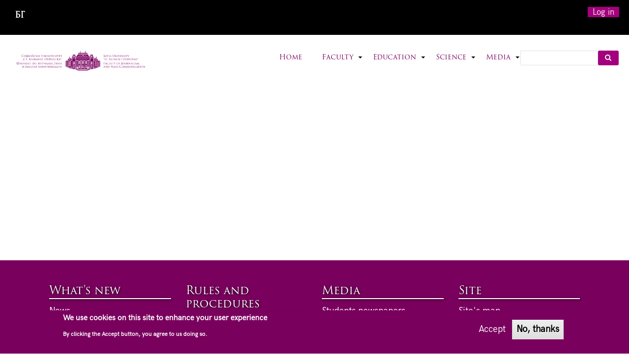

--- FILE ---
content_type: text/html; charset=UTF-8
request_url: https://fjmc.uni-sofia.bg/en/education
body_size: 6146
content:
<!DOCTYPE html>
<html lang="en" dir="ltr" prefix="content: http://purl.org/rss/1.0/modules/content/  dc: http://purl.org/dc/terms/  foaf: http://xmlns.com/foaf/0.1/  og: http://ogp.me/ns#  rdfs: http://www.w3.org/2000/01/rdf-schema#  schema: http://schema.org/  sioc: http://rdfs.org/sioc/ns#  sioct: http://rdfs.org/sioc/types#  skos: http://www.w3.org/2004/02/skos/core#  xsd: http://www.w3.org/2001/XMLSchema# ">
  <head>
    <meta charset="utf-8" />
<script async src="https://www.googletagmanager.com/gtag/js?id=G-P6E413NQWF"></script>
<script>window.dataLayer = window.dataLayer || [];function gtag(){dataLayer.push(arguments)};gtag("js", new Date());gtag("set", "developer_id.dMDhkMT", true);gtag("config", "G-P6E413NQWF", {"groups":"default","page_placeholder":"PLACEHOLDER_page_location"});</script>
<meta name="Generator" content="Drupal 9 (https://www.drupal.org)" />
<meta name="MobileOptimized" content="width" />
<meta name="HandheldFriendly" content="true" />
<meta name="viewport" content="width=device-width, initial-scale=1.0" />
<style>div#sliding-popup, div#sliding-popup .eu-cookie-withdraw-banner, .eu-cookie-withdraw-tab {background: #0779bf} div#sliding-popup.eu-cookie-withdraw-wrapper { background: transparent; } #sliding-popup h1, #sliding-popup h2, #sliding-popup h3, #sliding-popup p, #sliding-popup label, #sliding-popup div, .eu-cookie-compliance-more-button, .eu-cookie-compliance-secondary-button, .eu-cookie-withdraw-tab { color: #ffffff;} .eu-cookie-withdraw-tab { border-color: #ffffff;}</style>
<link rel="stylesheet" href="https://fjmc.uni-sofia.bg/system/files/fontyourface/local_fonts/trajan_pro_3/font.css" media="all" />
<link rel="stylesheet" href="https://fjmc.uni-sofia.bg/system/files/fontyourface/local_fonts/repo/font.css" media="all" />
<link rel="stylesheet" href="https://fjmc.uni-sofia.bg/system/files/fontyourface/local_fonts/acarisans_regular/font.css" media="all" />
<link rel="icon" href="/sites/default/files/press.ico" type="image/vnd.microsoft.icon" />
<link rel="alternate" hreflang="bg" href="https://fjmc.uni-sofia.bg/education" />
<link rel="alternate" hreflang="en" href="https://fjmc.uni-sofia.bg/en/education" />
<link rel="canonical" href="https://fjmc.uni-sofia.bg/en/education" />
<link rel="shortlink" href="https://fjmc.uni-sofia.bg/en/node/163" />

    <title>Education | Faculty of journalism and mass communication</title>
    <link rel="stylesheet" media="all" href="/sites/default/files/css/css_mSww5Dm5IsNfnlQYksPMXAgYQ-bl7FrZXnfL-QishtQ.css" />
<link rel="stylesheet" media="all" href="/sites/default/files/css/css_4bOf36jASCJWj33kLQj3o82bX_H1KGZFzois6fxCWYY.css" />

    
  </head>
  <body class="fontyourface path-node not-front page-node-type-page">
    <a href="#main-content" class="visually-hidden focusable skip-link">
      Skip to main content
    </a>
    
      <div class="dialog-off-canvas-main-canvas" data-off-canvas-main-canvas>
    
<!-- Start: Top Bar -->
<div class="top-nav">

      <div class="top-email">
        <div class="region region-email">
    <div class="language-switcher-language-url block block-language block-language-blocklanguage-interface" id="block-prevklyuchvatelnaezici" role="navigation">
  
      
      <div class="content">
      <ul class="links"><li hreflang="bg" data-drupal-link-system-path="node/163" class="bg"><a href="/education" class="language-link" hreflang="bg" data-drupal-link-system-path="node/163">Bulgarian</a></li><li hreflang="en" data-drupal-link-system-path="node/163" class="en is-active"><a href="/en/education" class="language-link is-active" hreflang="en" data-drupal-link-system-path="node/163">English</a></li></ul>
    </div>
  </div>

  </div>

    </div>
  
      <div class="top-menu">
        <div class="region region-top-menu">
    <nav role="navigation" aria-labelledby="block-fjmc-account-menu-menu" id="block-fjmc-account-menu">
            
  <h2 class="visually-hidden" id="block-fjmc-account-menu-menu">User account menu</h2>
  

        
              <ul class="menu">
                    <li class="menu-item">
        <a href="/en/user/login" data-drupal-link-system-path="user/login">Log in</a>
              </li>
        </ul>
  


  </nav>

  </div>

    </div>
  
</div>
<!-- End: Region -->


<!-- Start: Header -->
<div class="header">
  <div class="container-">
    <div class="row">

      <div class="navbar-header col-md-3">
        <button type="button" class="navbar-toggle" data-toggle="collapse" data-target="#main-navigation">
          <i class="fas fa-bars"></i>
        </button>
                    <div class="region region-header">
    <div id="block-fjmc-branding" class="site-branding block block-system block-system-branding-block">
  
      
        <div class="brand logo">
      <a href="/en" title="Home" rel="home" class="site-branding__logo">
        <img src="/sites/default/files/fjmc-logo-1.png" alt="Home" />
      </a>
    </div>
    </div>

  </div>

              </div>

              <div class="col-md-9">
                        <div class="region region-search">
    <div class="search-block-form block block-search" data-drupal-selector="search-block-form" id="block-fjmc-search" role="search">
  
      <h2 class="visually-hidden">Search</h2>
    
      <form action="/en/search/node" method="get" id="search-block-form" accept-charset="UTF-8">
  <div class="js-form-item form-item js-form-type-search form-type-search js-form-item-keys form-item-keys form-no-label">
      <label for="edit-keys" class="visually-hidden">Search</label>
        <input title="Enter the terms you wish to search for." data-drupal-selector="edit-keys" type="search" id="edit-keys" name="keys" value="" size="15" maxlength="128" class="form-search" />

        </div>
<div data-drupal-selector="edit-actions" class="form-actions js-form-wrapper form-wrapper" id="edit-actions"><input data-drupal-selector="edit-submit" type="submit" id="edit-submit" value="Search" class="button js-form-submit form-submit" />
</div>

</form>

  </div>

  </div>

                                  <div class="region region-primary-menu">
    <nav role="navigation" aria-labelledby="block-fjmc-main-menu-menu" id="block-fjmc-main-menu">
            
  <h2 class="visually-hidden" id="block-fjmc-main-menu-menu">Главно меню</h2>
  

        

<span class="navbar-toggle-close"><i class="fas fa-times"></i></span>

              <ul class="sm menu-base-theme" id="main-menu"  class="menu nav navbar-nav">
                      <li>
        <a href="/en" data-drupal-link-system-path="&lt;front&gt;">Home</a>
                  </li>
                  <li>
        <a href="/the-faculty" data-target="#" data-toggle="dropdown">Faculty</a>
                                  <ul>
                      <li>
        <a href="/en/introduction" title="История, мисия и цели на Факултет по журналистика и масова комуникация" data-drupal-link-system-path="node/1">Introduction</a>
                  </li>
                  <li>
        <a href="/en/structure" data-drupal-link-system-path="node/72">Structure</a>
                                  <ul>
                      <li>
        <a href="/en/structure/management-and-authorities" data-drupal-link-system-path="node/73">Management and authorities </a>
                  </li>
                  <li>
        <a href="/en/structure/administration" data-drupal-link-system-path="node/74">Administration</a>
                  </li>
        </ul>
  
            </li>
                  <li>
        <a href="/en/departments" data-drupal-link-system-path="departments">Departments</a>
                  </li>
                  <li>
        <a href="/en/teachers" data-drupal-link-system-path="teachers">Teachers</a>
                  </li>
                  <li>
        <a href="/en/number-of-students" data-drupal-link-system-path="node/101">Number of Students</a>
                  </li>
                  <li>
        <a href="/en/library" data-drupal-link-system-path="node/765">Library</a>
                  </li>
                  <li>
        <a href="/en/contacts" data-drupal-link-system-path="node/764">Contacts</a>
                  </li>
                  <li>
        <a href="https://fjmc.uni-sofia.bg/news/sstoya-se-akademichnoto-trzhestvo-za-70-godishninata-na-specialnost-zhurnalistika">70 years of specialty Journalism</a>
                  </li>
                  <li>
        <a href="/en/accreditation" data-drupal-link-system-path="node/965">Accreditation</a>
                                  <ul>
                      <li>
        <a href="/en/accreditation/institutional-accreditation" data-drupal-link-system-path="node/966">Institutional Accreditation</a>
                  </li>
                  <li>
        <a href="/en/accreditation/program-accreditation" data-drupal-link-system-path="node/967">Program Accreditation</a>
                  </li>
                  <li>
        <a href="/en/accreditation/phd-accreditation" data-drupal-link-system-path="node/968">Phd Accreditation</a>
                  </li>
                  <li>
        <a href="/en/accreditation/commission-accreditation" data-drupal-link-system-path="node/969">Committee on Accreditation</a>
                  </li>
                  <li>
        <a href="/en/accreditation/internal-audits" data-drupal-link-system-path="node/970">Internal Audits</a>
                  </li>
        </ul>
  
            </li>
                  <li>
        <a href="/en/reytingi" data-drupal-link-system-path="node/1359">Ratings</a>
                                  <ul>
                      <li>
        <a href="/en/nacionalni-reytingi" data-drupal-link-system-path="node/1360">National ratimgs</a>
                  </li>
                  <li>
        <a href="/en/node/1361" data-drupal-link-system-path="node/1361">World ratings</a>
                  </li>
        </ul>
  
            </li>
                  <li>
        <a href="/en/science/research-activity/partners-and-agreements" data-drupal-link-system-path="science/research-activity/partners-and-agreements">Partnerships</a>
                  </li>
        </ul>
  
            </li>
                  <li>
        <a href="/en/education" data-target="#" data-toggle="dropdown">Education</a>
                                  <ul>
                      <li>
        <a href="/en/education/academic-programs" data-drupal-link-system-path="node/75">Academic programs</a>
                                  <ul>
                      <li>
        <a href="/en/education/academic-programs/bachelors" data-drupal-link-system-path="education/academic-programs/bachelors">Bachelor programs</a>
                  </li>
                  <li>
        <a href="/en/education/academic-programs/masters" data-drupal-link-system-path="education/academic-programs/masters">Master programs</a>
                  </li>
                  <li>
        <a href="https://fjmc.uni-sofia.bg/node/563">Phds</a>
                  </li>
                  <li>
        <a href="/en/node/1248" data-drupal-link-system-path="node/1248">Проектна докторантура</a>
                  </li>
                  <li>
        <a href="https://fjmc.uni-sofia.bg/education/academic-programs/phds/postdoktorska-programa">Postdoctoral program</a>
                  </li>
                  <li>
        <a href="/en/education/academic-programs/postgraduate-qualification" data-drupal-link-system-path="node/32">Postgraduate Qualification</a>
                  </li>
                  <li>
        <a href="/en/education/academic-programs/faculty-disciplines" data-drupal-link-system-path="node/31">Faculty disciplines</a>
                  </li>
        </ul>
  
            </li>
                  <li>
        <a href="/en/education/education-process" data-drupal-link-system-path="node/99">Educational process</a>
                                  <ul>
                      <li>
        <a href="/en/education/education-process/academic-calendar" data-drupal-link-system-path="node/319">Academic calendar</a>
                  </li>
                  <li>
        <a href="/en/education/education-process/schedule" data-drupal-link-system-path="node/162">Schedule</a>
                  </li>
                  <li>
        <a href="/education/education-process/exams">Exams</a>
                  </li>
                  <li>
        <a href="/en/node/792" data-drupal-link-system-path="node/792">Summer internships</a>
                  </li>
                  <li>
        <a href="/en/erasmus-program-incoming-students" data-drupal-link-system-path="node/823">Erasmus+ program</a>
                  </li>
        </ul>
  
            </li>
                  <li>
        <a href="/en/education/application-and-admission" data-drupal-link-system-path="node/106">Application and admission</a>
                                  <ul>
                      <li>
        <a href="/en/education/application-and-admission/bachelor" data-drupal-link-system-path="node/772">Bachelor</a>
                  </li>
                  <li>
        <a href="/en/education/application-and-admission/master" data-drupal-link-system-path="node/771">Master</a>
                  </li>
                  <li>
        <a href="/en/education/application-and-admission/phd" data-drupal-link-system-path="node/773">Phd</a>
                  </li>
        </ul>
  
            </li>
                  <li>
        <a href="/en/education/center-for-postgraduates-and-further-education" data-drupal-link-system-path="node/60">Center for postgraduate professional and continuing education</a>
                  </li>
                  <li>
        <a href="/education/career-center">Careers, practices, scholarships</a>
                  </li>
                  <li>
        <a href="/en/node/769" data-drupal-link-system-path="node/769">Graduation - conditions, procedures, terms</a>
                  </li>
        </ul>
  
            </li>
                  <li>
        <a href="/en/science" data-target="#" data-toggle="dropdown">Science</a>
                                  <ul>
                      <li>
        <a href="/en/science/research-activity" data-drupal-link-system-path="node/49">Research activity</a>
                                  <ul>
                      <li>
        <a href="/en/science/research-activity/nauchnoizsledovatelski-i-obrazovatelni-forumi" data-drupal-link-system-path="node/46">Research and educational forums</a>
                  </li>
                  <li>
        <a href="/en/node/47" data-drupal-link-system-path="node/47">Procedures for academic degrees and academic positions </a>
                  </li>
                  <li>
        <a href="/en/science/research-activity/mezhdunarodni-proekti-i-programi" data-drupal-link-system-path="node/48">International projects and programmes</a>
                  </li>
                  <li>
        <a href="/en/science/research-activity/projects" data-drupal-link-system-path="science/research-activity/projects">Scientific projects</a>
                  </li>
        </ul>
  
            </li>
                  <li>
        <a href="/en/science/procedures-for-academic-degrees-and-academic-positions" data-drupal-link-system-path="node/767">Procedures for academic degrees and academic positions emic positions</a>
                  </li>
                  <li>
        <a href="/en/science/national-program-young-scientists-and-postdoctoral-students" data-drupal-link-system-path="node/770">Competition under the National Program &quot;Young Scientists and Postdoctoral Students&quot; - 2021</a>
                  </li>
                  <li>
        <a href="/en/science/scientific-researches" data-drupal-link-system-path="node/976">Scientific publications</a>
                                  <ul>
                      <li>
        <a href="/en/node/889" data-drupal-link-system-path="node/889">Scientific collections from doctoral forums</a>
                  </li>
                  <li>
        <a href="/en/node/569" data-drupal-link-system-path="node/569">Scientific collections from international forums</a>
                  </li>
        </ul>
  
            </li>
                  <li>
        <a href="/en/science/annual" data-drupal-link-system-path="node/768">Annual</a>
                  </li>
                  <li>
        <a href="/en/science/bibliography" data-drupal-link-system-path="node/903">Bibliography</a>
                  </li>
                  <li>
        <a href="/en/node/791" title="Авторите" data-drupal-link-system-path="node/791">Information system &quot;Authors&quot; - instructions for use</a>
                  </li>
        </ul>
  
            </li>
                  <li>
        <a href="/en/media" data-target="#" data-toggle="dropdown">Media</a>
                                  <ul>
                      <li>
        <a href="/en/media/academic-club-media-support" data-drupal-link-system-path="node/811">Academic Club for Media Support</a>
                  </li>
                  <li>
        <a href="/en/media/books" data-drupal-link-system-path="media/books">Students Books</a>
                  </li>
                  <li>
        <a href="/en/media/magazines" data-drupal-link-system-path="media/magazines">Students Magazines</a>
                  </li>
                  <li>
        <a href="/en/media/newspapers" data-drupal-link-system-path="media/newspapers">Students Newspapers</a>
                  </li>
                  <li>
        <a href="/media/student-sites">Students Sites</a>
                  </li>
                  <li>
        <a href="/en/media/universitetska-televiziya" data-drupal-link-system-path="node/54">University TV</a>
                  </li>
                  <li>
        <a href="/en/media/universitetsko-radio" data-drupal-link-system-path="node/55">University Radio</a>
                  </li>
                  <li>
        <a href="/en/media/student-radio" data-drupal-link-system-path="node/217">Student radio</a>
                  </li>
                  <li>
        <a href="/en/media/radio-museum" data-drupal-link-system-path="node/766">Museum exposition for the history of radio</a>
                  </li>
        </ul>
  
            </li>
        </ul>
  


  </nav>

  </div>

                  </div>
      
    </div>
  </div>
</div>
<!-- End: Region -->


<!-- Start: Slides -->
<!-- End: Region -->


<!--Start: Top Message -->
<!-- End: Region -->


<!-- Start: Top widget -->
<!-- End: Region -->

    
<!--Start: Highlighted -->
<!--End: Highlighted -->


<!--Start: Title -->
  <div id="page-title">
    <div id="page-title-inner">
      <div class="container">
          <div class="region region-page-title">
    <div data-drupal-messages-fallback class="hidden"></div>

  </div>

      </div>
    </div>
  </div>
<!--End: Title -->


<div class="main-content">
  <div class="container">
    <div class="">

              <div class="row">
          <div class="col-md-12"></div>
        </div>
      
      <div class="row layout">

        
                  <div class=col-md-12>
            <div class="content_layout">
                <div class="region region-content">
    <div id="block-fjmc-content" class="block block-system block-system-main-block">
  
      
      <div class="content">
        <div data-history-node-id="163" class="layout layout--twocol">
          <div  class="layout__region layout__region--top">
        
      </div>
    
    
    
      </div>


    </div>
  </div>

  </div>

            </div>              
          </div>
                
                
      </div>
    
    </div>
  </div>
</div>
<!-- End: Region -->


<!-- Start: Features -->
<!-- End: Region -->


<!-- Start: Updates widgets -->
<!-- End: Region -->


<!-- Start: Middle widgets -->
<!-- End: Region -->


<!-- Start: Clients -->
<!-- End: Region -->


<!-- Start: Bottom widgets -->
<!-- End: Region -->


<!-- Start: Footer widgets -->

  <div class="footer" id="footer">
    <div class="container">

      
      <div class="row">
                          <div class = col-md-12>
              <div class="region region-footer-second">
    <div id="block-fjmcfooterblock" class="block block-fjmc-footer-blocks block-footer-block">
  
      
      <div class="content">
      <div class="container">
 <div class="row">
              <div class="col-md-3">
          <h3 class="footer-menu-link">What&#039;s new</h3>
                      <a href="/en/news">News</a><br/>
                      <a href="/en/candidate-students">Acceptance</a><br/>
                      <a href="/en/events">Events</a><br/>
                      <a href="/en/science">Science</a><br/>
                      <a href="/en/careers-competitions-scholarships">For Students</a><br/>
                      <a href="/covid">Covid-19</a><br/>
                  </div>
              <div class="col-md-3">
          <h3 class="footer-menu-link">Rules and procedures</h3>
                      <a href="https://www.uni-sofia.bg/index.php/bul/universitet_t/administrativna_struktura/pravilnici_na_su">Rules</a><br/>
                      <a href="/en/proceduri-za-nauchni-stepeni-i-akademichni-dlzhnosti">Procedures</a><br/>
                      <a href="/en/protocols-fc">Documents from FC</a><br/>
                  </div>
              <div class="col-md-3">
          <h3 class="footer-menu-link">Media</h3>
                      <a href="/en/media/newspapers">Students newspapers</a><br/>
                      <a href="/en/media/books">Students books</a><br/>
                      <a href="/en/media/magazines">Students magazines</a><br/>
                      <a href="/en/media/student-sites">Student sites</a><br/>
                      <a href="/en/media/universitetska-televiziya">University TV</a><br/>
                      <a href="/en/media/universitetsko-radio">University Radio</a><br/>
                      <a href="/media/student-radio">Student radio</a><br/>
                      <a href="/en/media/radio-museum">Museum exposition for the history of radio</a><br/>
                  </div>
              <div class="col-md-3">
          <h3 class="footer-menu-link">Site</h3>
                      <a href="/en/sitemap">Site&#039;s map</a><br/>
                      <a href="/external-urls">External links</a><br/>
                      <a href="/en/contacts">Contacts</a><br/>
                  </div>
        </div>
</div>
    </div>
  </div>

  </div>

          </div>
                      </div>
    </div>
  </div>
<!-- End: Region -->


<!-- Start: Copyright -->
<div class="copyright">
  <div class="container">
  
          <div class="top-social-media social-media">
                  <a href="https://www.facebook.com/sufjmc"  class="facebook" target="_blank" ><i class="fab fa-facebook-f"></i></a>
                                  <a href="https://www.linkedin.com/authwall?trk=bf&amp;trkInfo=AQES8Z_ncHcaiQAAAXynqH6QjBbH90Xwba_lYElCtXOZh2uNSP8KFwZstMJ8ZUD8uSuRvZ2eaLsM5TE" class="linkedin" target="_blank"><i class="fab fa-linkedin-in"></i></a>
                              </div>
    
  </div>
</div>
<!-- End: Region -->

<div id="site_author">
  <div class="site_author">
    
  </div>
</div>
  </div>

    
    <script type="application/json" data-drupal-selector="drupal-settings-json">{"path":{"baseUrl":"\/","scriptPath":null,"pathPrefix":"en\/","currentPath":"node\/163","currentPathIsAdmin":false,"isFront":false,"currentLanguage":"en"},"pluralDelimiter":"\u0003","suppressDeprecationErrors":true,"ajaxPageState":{"libraries":"eu_cookie_compliance\/eu_cookie_compliance_default,fjmc\/global-styling,fjmc\/page-styling,fjmc\/slide-content,fjmc_blocks_and_pages\/global-styling,fjmc_footer_blocks\/global-styling,fjmc_menu_page\/global-styling,freelancer_zymphonies_theme\/bootstrap,freelancer_zymphonies_theme\/flexslider,freelancer_zymphonies_theme\/fontawesome,freelancer_zymphonies_theme\/global-components,freelancer_zymphonies_theme\/owl,freelancer_zymphonies_theme\/smartmenus,google_analytics\/google_analytics,layout_discovery\/twocol,system\/base","theme":"fjmc","theme_token":null},"ajaxTrustedUrl":{"\/en\/search\/node":true},"google_analytics":{"account":"G-P6E413NQWF","trackOutbound":true,"trackMailto":true,"trackTel":true,"trackDownload":true,"trackDownloadExtensions":"7z|aac|arc|arj|asf|asx|avi|bin|csv|doc(x|m)?|dot(x|m)?|exe|flv|gif|gz|gzip|hqx|jar|jpe?g|js|mp(2|3|4|e?g)|mov(ie)?|msi|msp|pdf|phps|png|ppt(x|m)?|pot(x|m)?|pps(x|m)?|ppam|sld(x|m)?|thmx|qtm?|ra(m|r)?|sea|sit|tar|tgz|torrent|txt|wav|wma|wmv|wpd|xls(x|m|b)?|xlt(x|m)|xlam|xml|z|zip"},"eu_cookie_compliance":{"cookie_policy_version":"1.0.0","popup_enabled":true,"popup_agreed_enabled":false,"popup_hide_agreed":false,"popup_clicking_confirmation":false,"popup_scrolling_confirmation":false,"popup_html_info":"\u003Cdiv aria-labelledby=\u0022popup-text\u0022  class=\u0022eu-cookie-compliance-banner eu-cookie-compliance-banner-info eu-cookie-compliance-banner--opt-in\u0022\u003E\n  \u003Cdiv class=\u0022popup-content info eu-cookie-compliance-content\u0022\u003E\n        \u003Cdiv id=\u0022popup-text\u0022 class=\u0022eu-cookie-compliance-message\u0022 role=\u0022document\u0022\u003E\n      \u003Ch2\u003EWe use cookies on this site to enhance your user experience\u003C\/h2\u003E\u003Cp\u003EBy clicking the Accept button, you agree to us doing so.\u003C\/p\u003E\n          \u003C\/div\u003E\n\n    \n    \u003Cdiv id=\u0022popup-buttons\u0022 class=\u0022eu-cookie-compliance-buttons\u0022\u003E\n            \u003Cbutton type=\u0022button\u0022 class=\u0022agree-button eu-cookie-compliance-secondary-button\u0022\u003EAccept\u003C\/button\u003E\n              \u003Cbutton type=\u0022button\u0022 class=\u0022decline-button eu-cookie-compliance-default-button\u0022\u003ENo, thanks\u003C\/button\u003E\n          \u003C\/div\u003E\n  \u003C\/div\u003E\n\u003C\/div\u003E","use_mobile_message":false,"mobile_popup_html_info":"\u003Cdiv aria-labelledby=\u0022popup-text\u0022  class=\u0022eu-cookie-compliance-banner eu-cookie-compliance-banner-info eu-cookie-compliance-banner--opt-in\u0022\u003E\n  \u003Cdiv class=\u0022popup-content info eu-cookie-compliance-content\u0022\u003E\n        \u003Cdiv id=\u0022popup-text\u0022 class=\u0022eu-cookie-compliance-message\u0022 role=\u0022document\u0022\u003E\n      \u003Ch2\u003EWe use cookies on this site to enhance your user experience\u003C\/h2\u003E\u003Cp\u003EBy tapping the Accept button, you agree to us doing so.\u003C\/p\u003E\n          \u003C\/div\u003E\n\n    \n    \u003Cdiv id=\u0022popup-buttons\u0022 class=\u0022eu-cookie-compliance-buttons\u0022\u003E\n            \u003Cbutton type=\u0022button\u0022 class=\u0022agree-button eu-cookie-compliance-secondary-button\u0022\u003EAccept\u003C\/button\u003E\n              \u003Cbutton type=\u0022button\u0022 class=\u0022decline-button eu-cookie-compliance-default-button\u0022\u003ENo, thanks\u003C\/button\u003E\n          \u003C\/div\u003E\n  \u003C\/div\u003E\n\u003C\/div\u003E","mobile_breakpoint":768,"popup_html_agreed":false,"popup_use_bare_css":false,"popup_height":"auto","popup_width":"100%","popup_delay":1000,"popup_link":"\/en","popup_link_new_window":true,"popup_position":false,"fixed_top_position":true,"popup_language":"en","store_consent":false,"better_support_for_screen_readers":false,"cookie_name":"","reload_page":false,"domain":"","domain_all_sites":false,"popup_eu_only":false,"popup_eu_only_js":false,"cookie_lifetime":100,"cookie_session":0,"set_cookie_session_zero_on_disagree":0,"disagree_do_not_show_popup":false,"method":"opt_in","automatic_cookies_removal":true,"allowed_cookies":"","withdraw_markup":"\u003Cbutton type=\u0022button\u0022 class=\u0022eu-cookie-withdraw-tab\u0022\u003EPrivacy settings\u003C\/button\u003E\n\u003Cdiv aria-labelledby=\u0022popup-text\u0022 class=\u0022eu-cookie-withdraw-banner\u0022\u003E\n  \u003Cdiv class=\u0022popup-content info eu-cookie-compliance-content\u0022\u003E\n    \u003Cdiv id=\u0022popup-text\u0022 class=\u0022eu-cookie-compliance-message\u0022 role=\u0022document\u0022\u003E\n      \u003Ch2\u003EWe use cookies on this site to enhance your user experience\u003C\/h2\u003E\u003Cp\u003EYou have given your consent for us to set cookies.\u003C\/p\u003E\n    \u003C\/div\u003E\n    \u003Cdiv id=\u0022popup-buttons\u0022 class=\u0022eu-cookie-compliance-buttons\u0022\u003E\n      \u003Cbutton type=\u0022button\u0022 class=\u0022eu-cookie-withdraw-button \u0022\u003EWithdraw consent\u003C\/button\u003E\n    \u003C\/div\u003E\n  \u003C\/div\u003E\n\u003C\/div\u003E","withdraw_enabled":false,"reload_options":0,"reload_routes_list":"","withdraw_button_on_info_popup":false,"cookie_categories":[],"cookie_categories_details":[],"enable_save_preferences_button":true,"cookie_value_disagreed":"0","cookie_value_agreed_show_thank_you":"1","cookie_value_agreed":"2","containing_element":"body","settings_tab_enabled":false,"olivero_primary_button_classes":"","olivero_secondary_button_classes":"","close_button_action":"close_banner","open_by_default":true,"modules_allow_popup":true,"hide_the_banner":false,"geoip_match":true},"user":{"uid":0,"permissionsHash":"306d7cec98e3c459e7eb39e9999cc31174a5900fe6a979aedabcc8e9913d9104"}}</script>
<script src="/sites/default/files/js/js_XPZPSFgW10zrmL7bHhappOVjUpti_ACiV6k1XTt9-ns.js"></script>
<script src="/modules/eu_cookie_compliance/js/eu_cookie_compliance.min.js?v=9.5.11" defer></script>

  </body>
</html>


--- FILE ---
content_type: text/css
request_url: https://fjmc.uni-sofia.bg/sites/default/files/css/css_4bOf36jASCJWj33kLQj3o82bX_H1KGZFzois6fxCWYY.css
body_size: 45463
content:
@import url("https://fonts.googleapis.com/css?family=Inconsolata:400,700");@import url("https://fonts.googleapis.com/css?family=Poppins:300,400,500,600,700");:root{--blue:#007bff;--indigo:#6610f2;--purple:#6f42c1;--pink:#e83e8c;--red:#dc3545;--orange:#fd7e14;--yellow:#ffc107;--green:#28a745;--teal:#20c997;--cyan:#17a2b8;--white:#fff;--gray:#6c757d;--gray-dark:#343a40;--primary:#007bff;--secondary:#6c757d;--success:#28a745;--info:#17a2b8;--warning:#ffc107;--danger:#dc3545;--light:#f8f9fa;--dark:#343a40;--breakpoint-xs:0;--breakpoint-sm:576px;--breakpoint-md:768px;--breakpoint-lg:992px;--breakpoint-xl:1200px;--font-family-sans-serif:-apple-system,BlinkMacSystemFont,"Segoe UI",Roboto,"Helvetica Neue",Arial,sans-serif,"Apple Color Emoji","Segoe UI Emoji","Segoe UI Symbol";--font-family-monospace:SFMono-Regular,Menlo,Monaco,Consolas,"Liberation Mono","Courier New",monospace}*,::after,::before{box-sizing:border-box}html{font-family:sans-serif;line-height:1.15;-webkit-text-size-adjust:100%;-ms-text-size-adjust:100%;-ms-overflow-style:scrollbar;-webkit-tap-highlight-color:transparent}@-ms-viewport{width:device-width}article,aside,dialog,figcaption,figure,footer,header,hgroup,main,nav,section{display:block}body{margin:0;font-family:-apple-system,BlinkMacSystemFont,"Segoe UI",Roboto,"Helvetica Neue",Arial,sans-serif,"Apple Color Emoji","Segoe UI Emoji","Segoe UI Symbol";font-size:1rem;font-weight:400;line-height:1.5;color:#212529;text-align:left;background-color:#fff}[tabindex="-1"]:focus{outline:0!important}hr{box-sizing:content-box;height:0;overflow:visible}h1,h2,h3,h4,h5,h6{margin-top:0;margin-bottom:.5rem}p{margin-top:0;margin-bottom:1rem}abbr[data-original-title],abbr[title]{text-decoration:underline;-webkit-text-decoration:underline dotted;text-decoration:underline dotted;cursor:help;border-bottom:0}address{margin-bottom:1rem;font-style:normal;line-height:inherit}dl,ol,ul{margin-top:0;margin-bottom:1rem}ol ol,ol ul,ul ol,ul ul{margin-bottom:0}dt{font-weight:700}dd{margin-bottom:.5rem;margin-left:0}blockquote{margin:0 0 1rem}dfn{font-style:italic}b,strong{font-weight:bolder}small{font-size:80%}sub,sup{position:relative;font-size:75%;line-height:0;vertical-align:baseline}sub{bottom:-.25em}sup{top:-.5em}a{color:#007bff;text-decoration:none;background-color:transparent;-webkit-text-decoration-skip:objects}a:hover{color:#0056b3;text-decoration:underline}a:not([href]):not([tabindex]){color:inherit;text-decoration:none}a:not([href]):not([tabindex]):focus,a:not([href]):not([tabindex]):hover{color:inherit;text-decoration:none}a:not([href]):not([tabindex]):focus{outline:0}code,kbd,pre,samp{font-family:monospace,monospace;font-size:1em}pre{margin-top:0;margin-bottom:1rem;overflow:auto;-ms-overflow-style:scrollbar}figure{margin:0 0 1rem}img{vertical-align:middle;border-style:none}svg:not(:root){overflow:hidden}table{border-collapse:collapse}caption{padding-top:.75rem;padding-bottom:.75rem;color:#6c757d;text-align:left;caption-side:bottom}th{text-align:inherit}label{display:inline-block;margin-bottom:.5rem}button{border-radius:0}button:focus{outline:1px dotted;outline:5px auto -webkit-focus-ring-color}button,input,optgroup,select,textarea{margin:0;font-family:inherit;font-size:inherit;line-height:inherit}button,input{overflow:visible}button,select{text-transform:none}[type=reset],[type=submit],button,html [type=button]{-webkit-appearance:button}[type=button]::-moz-focus-inner,[type=reset]::-moz-focus-inner,[type=submit]::-moz-focus-inner,button::-moz-focus-inner{padding:0;border-style:none}input[type=checkbox],input[type=radio]{box-sizing:border-box;padding:0}input[type=date],input[type=datetime-local],input[type=month],input[type=time]{-webkit-appearance:listbox}textarea{overflow:auto;resize:vertical}fieldset{min-width:0;padding:0;margin:0;border:0}legend{display:block;width:100%;max-width:100%;padding:0;margin-bottom:.5rem;font-size:1.5rem;line-height:inherit;color:inherit;white-space:normal}progress{vertical-align:baseline}[type=number]::-webkit-inner-spin-button,[type=number]::-webkit-outer-spin-button{height:auto}[type=search]{outline-offset:-2px;-webkit-appearance:none}[type=search]::-webkit-search-cancel-button,[type=search]::-webkit-search-decoration{-webkit-appearance:none}::-webkit-file-upload-button{font:inherit;-webkit-appearance:button}output{display:inline-block}summary{display:list-item;cursor:pointer}template{display:none}[hidden]{display:none!important}.h1,.h2,.h3,.h4,.h5,.h6,h1,h2,h3,h4,h5,h6{margin-bottom:.5rem;font-family:inherit;font-weight:500;line-height:1.2;color:inherit}.h1,h1{font-size:2.5rem}.h2,h2{font-size:2rem}.h3,h3{font-size:1.75rem}.h4,h4{font-size:1.5rem}.h5,h5{font-size:1.25rem}.h6,h6{font-size:1rem}.lead{font-size:1.25rem;font-weight:300}.display-1{font-size:6rem;font-weight:300;line-height:1.2}.display-2{font-size:5.5rem;font-weight:300;line-height:1.2}.display-3{font-size:4.5rem;font-weight:300;line-height:1.2}.display-4{font-size:3.5rem;font-weight:300;line-height:1.2}hr{margin-top:1rem;margin-bottom:1rem;border:0;border-top:1px solid rgba(0,0,0,.1)}.small,small{font-size:80%;font-weight:400}.mark,mark{padding:.2em;background-color:#fcf8e3}.list-unstyled{padding-left:0;list-style:none}.list-inline{padding-left:0;list-style:none}.list-inline-item{display:inline-block}.list-inline-item:not(:last-child){margin-right:.5rem}.initialism{font-size:90%;text-transform:uppercase}.blockquote{margin-bottom:1rem;font-size:1.25rem}.blockquote-footer{display:block;font-size:80%;color:#6c757d}.blockquote-footer::before{content:"\2014 \00A0"}.img-fluid{max-width:100%;height:auto}.img-thumbnail{padding:.25rem;background-color:#fff;border:1px solid #dee2e6;border-radius:.25rem;max-width:100%;height:auto}.figure{display:inline-block}.figure-img{margin-bottom:.5rem;line-height:1}.figure-caption{font-size:90%;color:#6c757d}code,kbd,pre,samp{font-family:SFMono-Regular,Menlo,Monaco,Consolas,"Liberation Mono","Courier New",monospace}code{font-size:87.5%;color:#e83e8c;word-break:break-word}a>code{color:inherit}kbd{padding:.2rem .4rem;font-size:87.5%;color:#fff;background-color:#212529;border-radius:.2rem}kbd kbd{padding:0;font-size:100%;font-weight:700}pre{display:block;font-size:87.5%;color:#212529}pre code{font-size:inherit;color:inherit;word-break:normal}.pre-scrollable{max-height:340px;overflow-y:scroll}.container{width:100%;padding-right:15px;padding-left:15px;margin-right:auto;margin-left:auto}@media (min-width:576px){.container{max-width:540px}}@media (min-width:768px){.container{max-width:720px}}@media (min-width:992px){.container{max-width:960px}}@media (min-width:1200px){.container{max-width:1140px}}.container-fluid{width:100%;padding-right:15px;padding-left:15px;margin-right:auto;margin-left:auto}.row{display:-webkit-box;display:-ms-flexbox;display:flex;-ms-flex-wrap:wrap;flex-wrap:wrap;margin-right:-15px;margin-left:-15px}.no-gutters{margin-right:0;margin-left:0}.no-gutters>.col,.no-gutters>[class*=col-]{padding-right:0;padding-left:0}.col,.col-1,.col-10,.col-11,.col-12,.col-2,.col-3,.col-4,.col-5,.col-6,.col-7,.col-8,.col-9,.col-auto,.col-lg,.col-lg-1,.col-lg-10,.col-lg-11,.col-lg-12,.col-lg-2,.col-lg-3,.col-lg-4,.col-lg-5,.col-lg-6,.col-lg-7,.col-lg-8,.col-lg-9,.col-lg-auto,.col-md,.col-md-1,.col-md-10,.col-md-11,.col-md-12,.col-md-2,.col-md-3,.col-md-4,.col-md-5,.col-md-6,.col-md-7,.col-md-8,.col-md-9,.col-md-auto,.col-sm,.col-sm-1,.col-sm-10,.col-sm-11,.col-sm-12,.col-sm-2,.col-sm-3,.col-sm-4,.col-sm-5,.col-sm-6,.col-sm-7,.col-sm-8,.col-sm-9,.col-sm-auto,.col-xl,.col-xl-1,.col-xl-10,.col-xl-11,.col-xl-12,.col-xl-2,.col-xl-3,.col-xl-4,.col-xl-5,.col-xl-6,.col-xl-7,.col-xl-8,.col-xl-9,.col-xl-auto{position:relative;width:100%;min-height:1px;padding-right:15px;padding-left:15px}.col{-ms-flex-preferred-size:0;flex-basis:0;-webkit-box-flex:1;-ms-flex-positive:1;flex-grow:1;max-width:100%}.col-auto{-webkit-box-flex:0;-ms-flex:0 0 auto;flex:0 0 auto;width:auto;max-width:none}.col-1{-webkit-box-flex:0;-ms-flex:0 0 8.333333%;flex:0 0 8.333333%;max-width:8.333333%}.col-2{-webkit-box-flex:0;-ms-flex:0 0 16.666667%;flex:0 0 16.666667%;max-width:16.666667%}.col-3{-webkit-box-flex:0;-ms-flex:0 0 25%;flex:0 0 25%;max-width:25%}.col-4{-webkit-box-flex:0;-ms-flex:0 0 33.333333%;flex:0 0 33.333333%;max-width:33.333333%}.col-5{-webkit-box-flex:0;-ms-flex:0 0 41.666667%;flex:0 0 41.666667%;max-width:41.666667%}.col-6{-webkit-box-flex:0;-ms-flex:0 0 50%;flex:0 0 50%;max-width:50%}.col-7{-webkit-box-flex:0;-ms-flex:0 0 58.333333%;flex:0 0 58.333333%;max-width:58.333333%}.col-8{-webkit-box-flex:0;-ms-flex:0 0 66.666667%;flex:0 0 66.666667%;max-width:66.666667%}.col-9{-webkit-box-flex:0;-ms-flex:0 0 75%;flex:0 0 75%;max-width:75%}.col-10{-webkit-box-flex:0;-ms-flex:0 0 83.333333%;flex:0 0 83.333333%;max-width:83.333333%}.col-11{-webkit-box-flex:0;-ms-flex:0 0 91.666667%;flex:0 0 91.666667%;max-width:91.666667%}.col-12{-webkit-box-flex:0;-ms-flex:0 0 100%;flex:0 0 100%;max-width:100%}.order-first{-webkit-box-ordinal-group:0;-ms-flex-order:-1;order:-1}.order-last{-webkit-box-ordinal-group:14;-ms-flex-order:13;order:13}.order-0{-webkit-box-ordinal-group:1;-ms-flex-order:0;order:0}.order-1{-webkit-box-ordinal-group:2;-ms-flex-order:1;order:1}.order-2{-webkit-box-ordinal-group:3;-ms-flex-order:2;order:2}.order-3{-webkit-box-ordinal-group:4;-ms-flex-order:3;order:3}.order-4{-webkit-box-ordinal-group:5;-ms-flex-order:4;order:4}.order-5{-webkit-box-ordinal-group:6;-ms-flex-order:5;order:5}.order-6{-webkit-box-ordinal-group:7;-ms-flex-order:6;order:6}.order-7{-webkit-box-ordinal-group:8;-ms-flex-order:7;order:7}.order-8{-webkit-box-ordinal-group:9;-ms-flex-order:8;order:8}.order-9{-webkit-box-ordinal-group:10;-ms-flex-order:9;order:9}.order-10{-webkit-box-ordinal-group:11;-ms-flex-order:10;order:10}.order-11{-webkit-box-ordinal-group:12;-ms-flex-order:11;order:11}.order-12{-webkit-box-ordinal-group:13;-ms-flex-order:12;order:12}.offset-1{margin-left:8.333333%}.offset-2{margin-left:16.666667%}.offset-3{margin-left:25%}.offset-4{margin-left:33.333333%}.offset-5{margin-left:41.666667%}.offset-6{margin-left:50%}.offset-7{margin-left:58.333333%}.offset-8{margin-left:66.666667%}.offset-9{margin-left:75%}.offset-10{margin-left:83.333333%}.offset-11{margin-left:91.666667%}@media (min-width:576px){.col-sm{-ms-flex-preferred-size:0;flex-basis:0;-webkit-box-flex:1;-ms-flex-positive:1;flex-grow:1;max-width:100%}.col-sm-auto{-webkit-box-flex:0;-ms-flex:0 0 auto;flex:0 0 auto;width:auto;max-width:none}.col-sm-1{-webkit-box-flex:0;-ms-flex:0 0 8.333333%;flex:0 0 8.333333%;max-width:8.333333%}.col-sm-2{-webkit-box-flex:0;-ms-flex:0 0 16.666667%;flex:0 0 16.666667%;max-width:16.666667%}.col-sm-3{-webkit-box-flex:0;-ms-flex:0 0 25%;flex:0 0 25%;max-width:25%}.col-sm-4{-webkit-box-flex:0;-ms-flex:0 0 33.333333%;flex:0 0 33.333333%;max-width:33.333333%}.col-sm-5{-webkit-box-flex:0;-ms-flex:0 0 41.666667%;flex:0 0 41.666667%;max-width:41.666667%}.col-sm-6{-webkit-box-flex:0;-ms-flex:0 0 50%;flex:0 0 50%;max-width:50%}.col-sm-7{-webkit-box-flex:0;-ms-flex:0 0 58.333333%;flex:0 0 58.333333%;max-width:58.333333%}.col-sm-8{-webkit-box-flex:0;-ms-flex:0 0 66.666667%;flex:0 0 66.666667%;max-width:66.666667%}.col-sm-9{-webkit-box-flex:0;-ms-flex:0 0 75%;flex:0 0 75%;max-width:75%}.col-sm-10{-webkit-box-flex:0;-ms-flex:0 0 83.333333%;flex:0 0 83.333333%;max-width:83.333333%}.col-sm-11{-webkit-box-flex:0;-ms-flex:0 0 91.666667%;flex:0 0 91.666667%;max-width:91.666667%}.col-sm-12{-webkit-box-flex:0;-ms-flex:0 0 100%;flex:0 0 100%;max-width:100%}.order-sm-first{-webkit-box-ordinal-group:0;-ms-flex-order:-1;order:-1}.order-sm-last{-webkit-box-ordinal-group:14;-ms-flex-order:13;order:13}.order-sm-0{-webkit-box-ordinal-group:1;-ms-flex-order:0;order:0}.order-sm-1{-webkit-box-ordinal-group:2;-ms-flex-order:1;order:1}.order-sm-2{-webkit-box-ordinal-group:3;-ms-flex-order:2;order:2}.order-sm-3{-webkit-box-ordinal-group:4;-ms-flex-order:3;order:3}.order-sm-4{-webkit-box-ordinal-group:5;-ms-flex-order:4;order:4}.order-sm-5{-webkit-box-ordinal-group:6;-ms-flex-order:5;order:5}.order-sm-6{-webkit-box-ordinal-group:7;-ms-flex-order:6;order:6}.order-sm-7{-webkit-box-ordinal-group:8;-ms-flex-order:7;order:7}.order-sm-8{-webkit-box-ordinal-group:9;-ms-flex-order:8;order:8}.order-sm-9{-webkit-box-ordinal-group:10;-ms-flex-order:9;order:9}.order-sm-10{-webkit-box-ordinal-group:11;-ms-flex-order:10;order:10}.order-sm-11{-webkit-box-ordinal-group:12;-ms-flex-order:11;order:11}.order-sm-12{-webkit-box-ordinal-group:13;-ms-flex-order:12;order:12}.offset-sm-0{margin-left:0}.offset-sm-1{margin-left:8.333333%}.offset-sm-2{margin-left:16.666667%}.offset-sm-3{margin-left:25%}.offset-sm-4{margin-left:33.333333%}.offset-sm-5{margin-left:41.666667%}.offset-sm-6{margin-left:50%}.offset-sm-7{margin-left:58.333333%}.offset-sm-8{margin-left:66.666667%}.offset-sm-9{margin-left:75%}.offset-sm-10{margin-left:83.333333%}.offset-sm-11{margin-left:91.666667%}}@media (min-width:768px){.col-md{-ms-flex-preferred-size:0;flex-basis:0;-webkit-box-flex:1;-ms-flex-positive:1;flex-grow:1;max-width:100%}.col-md-auto{-webkit-box-flex:0;-ms-flex:0 0 auto;flex:0 0 auto;width:auto;max-width:none}.col-md-1{-webkit-box-flex:0;-ms-flex:0 0 8.333333%;flex:0 0 8.333333%;max-width:8.333333%}.col-md-2{-webkit-box-flex:0;-ms-flex:0 0 16.666667%;flex:0 0 16.666667%;max-width:16.666667%}.col-md-3{-webkit-box-flex:0;-ms-flex:0 0 25%;flex:0 0 25%;max-width:25%}.col-md-4{-webkit-box-flex:0;-ms-flex:0 0 33.333333%;flex:0 0 33.333333%;max-width:33.333333%}.col-md-5{-webkit-box-flex:0;-ms-flex:0 0 41.666667%;flex:0 0 41.666667%;max-width:41.666667%}.col-md-6{-webkit-box-flex:0;-ms-flex:0 0 50%;flex:0 0 50%;max-width:50%}.col-md-7{-webkit-box-flex:0;-ms-flex:0 0 58.333333%;flex:0 0 58.333333%;max-width:58.333333%}.col-md-8{-webkit-box-flex:0;-ms-flex:0 0 66.666667%;flex:0 0 66.666667%;max-width:66.666667%}.col-md-9{-webkit-box-flex:0;-ms-flex:0 0 75%;flex:0 0 75%;max-width:75%}.col-md-10{-webkit-box-flex:0;-ms-flex:0 0 83.333333%;flex:0 0 83.333333%;max-width:83.333333%}.col-md-11{-webkit-box-flex:0;-ms-flex:0 0 91.666667%;flex:0 0 91.666667%;max-width:91.666667%}.col-md-12{-webkit-box-flex:0;-ms-flex:0 0 100%;flex:0 0 100%;max-width:100%}.order-md-first{-webkit-box-ordinal-group:0;-ms-flex-order:-1;order:-1}.order-md-last{-webkit-box-ordinal-group:14;-ms-flex-order:13;order:13}.order-md-0{-webkit-box-ordinal-group:1;-ms-flex-order:0;order:0}.order-md-1{-webkit-box-ordinal-group:2;-ms-flex-order:1;order:1}.order-md-2{-webkit-box-ordinal-group:3;-ms-flex-order:2;order:2}.order-md-3{-webkit-box-ordinal-group:4;-ms-flex-order:3;order:3}.order-md-4{-webkit-box-ordinal-group:5;-ms-flex-order:4;order:4}.order-md-5{-webkit-box-ordinal-group:6;-ms-flex-order:5;order:5}.order-md-6{-webkit-box-ordinal-group:7;-ms-flex-order:6;order:6}.order-md-7{-webkit-box-ordinal-group:8;-ms-flex-order:7;order:7}.order-md-8{-webkit-box-ordinal-group:9;-ms-flex-order:8;order:8}.order-md-9{-webkit-box-ordinal-group:10;-ms-flex-order:9;order:9}.order-md-10{-webkit-box-ordinal-group:11;-ms-flex-order:10;order:10}.order-md-11{-webkit-box-ordinal-group:12;-ms-flex-order:11;order:11}.order-md-12{-webkit-box-ordinal-group:13;-ms-flex-order:12;order:12}.offset-md-0{margin-left:0}.offset-md-1{margin-left:8.333333%}.offset-md-2{margin-left:16.666667%}.offset-md-3{margin-left:25%}.offset-md-4{margin-left:33.333333%}.offset-md-5{margin-left:41.666667%}.offset-md-6{margin-left:50%}.offset-md-7{margin-left:58.333333%}.offset-md-8{margin-left:66.666667%}.offset-md-9{margin-left:75%}.offset-md-10{margin-left:83.333333%}.offset-md-11{margin-left:91.666667%}}@media (min-width:992px){.col-lg{-ms-flex-preferred-size:0;flex-basis:0;-webkit-box-flex:1;-ms-flex-positive:1;flex-grow:1;max-width:100%}.col-lg-auto{-webkit-box-flex:0;-ms-flex:0 0 auto;flex:0 0 auto;width:auto;max-width:none}.col-lg-1{-webkit-box-flex:0;-ms-flex:0 0 8.333333%;flex:0 0 8.333333%;max-width:8.333333%}.col-lg-2{-webkit-box-flex:0;-ms-flex:0 0 16.666667%;flex:0 0 16.666667%;max-width:16.666667%}.col-lg-3{-webkit-box-flex:0;-ms-flex:0 0 25%;flex:0 0 25%;max-width:25%}.col-lg-4{-webkit-box-flex:0;-ms-flex:0 0 33.333333%;flex:0 0 33.333333%;max-width:33.333333%}.col-lg-5{-webkit-box-flex:0;-ms-flex:0 0 41.666667%;flex:0 0 41.666667%;max-width:41.666667%}.col-lg-6{-webkit-box-flex:0;-ms-flex:0 0 50%;flex:0 0 50%;max-width:50%}.col-lg-7{-webkit-box-flex:0;-ms-flex:0 0 58.333333%;flex:0 0 58.333333%;max-width:58.333333%}.col-lg-8{-webkit-box-flex:0;-ms-flex:0 0 66.666667%;flex:0 0 66.666667%;max-width:66.666667%}.col-lg-9{-webkit-box-flex:0;-ms-flex:0 0 75%;flex:0 0 75%;max-width:75%}.col-lg-10{-webkit-box-flex:0;-ms-flex:0 0 83.333333%;flex:0 0 83.333333%;max-width:83.333333%}.col-lg-11{-webkit-box-flex:0;-ms-flex:0 0 91.666667%;flex:0 0 91.666667%;max-width:91.666667%}.col-lg-12{-webkit-box-flex:0;-ms-flex:0 0 100%;flex:0 0 100%;max-width:100%}.order-lg-first{-webkit-box-ordinal-group:0;-ms-flex-order:-1;order:-1}.order-lg-last{-webkit-box-ordinal-group:14;-ms-flex-order:13;order:13}.order-lg-0{-webkit-box-ordinal-group:1;-ms-flex-order:0;order:0}.order-lg-1{-webkit-box-ordinal-group:2;-ms-flex-order:1;order:1}.order-lg-2{-webkit-box-ordinal-group:3;-ms-flex-order:2;order:2}.order-lg-3{-webkit-box-ordinal-group:4;-ms-flex-order:3;order:3}.order-lg-4{-webkit-box-ordinal-group:5;-ms-flex-order:4;order:4}.order-lg-5{-webkit-box-ordinal-group:6;-ms-flex-order:5;order:5}.order-lg-6{-webkit-box-ordinal-group:7;-ms-flex-order:6;order:6}.order-lg-7{-webkit-box-ordinal-group:8;-ms-flex-order:7;order:7}.order-lg-8{-webkit-box-ordinal-group:9;-ms-flex-order:8;order:8}.order-lg-9{-webkit-box-ordinal-group:10;-ms-flex-order:9;order:9}.order-lg-10{-webkit-box-ordinal-group:11;-ms-flex-order:10;order:10}.order-lg-11{-webkit-box-ordinal-group:12;-ms-flex-order:11;order:11}.order-lg-12{-webkit-box-ordinal-group:13;-ms-flex-order:12;order:12}.offset-lg-0{margin-left:0}.offset-lg-1{margin-left:8.333333%}.offset-lg-2{margin-left:16.666667%}.offset-lg-3{margin-left:25%}.offset-lg-4{margin-left:33.333333%}.offset-lg-5{margin-left:41.666667%}.offset-lg-6{margin-left:50%}.offset-lg-7{margin-left:58.333333%}.offset-lg-8{margin-left:66.666667%}.offset-lg-9{margin-left:75%}.offset-lg-10{margin-left:83.333333%}.offset-lg-11{margin-left:91.666667%}}@media (min-width:1200px){.col-xl{-ms-flex-preferred-size:0;flex-basis:0;-webkit-box-flex:1;-ms-flex-positive:1;flex-grow:1;max-width:100%}.col-xl-auto{-webkit-box-flex:0;-ms-flex:0 0 auto;flex:0 0 auto;width:auto;max-width:none}.col-xl-1{-webkit-box-flex:0;-ms-flex:0 0 8.333333%;flex:0 0 8.333333%;max-width:8.333333%}.col-xl-2{-webkit-box-flex:0;-ms-flex:0 0 16.666667%;flex:0 0 16.666667%;max-width:16.666667%}.col-xl-3{-webkit-box-flex:0;-ms-flex:0 0 25%;flex:0 0 25%;max-width:25%}.col-xl-4{-webkit-box-flex:0;-ms-flex:0 0 33.333333%;flex:0 0 33.333333%;max-width:33.333333%}.col-xl-5{-webkit-box-flex:0;-ms-flex:0 0 41.666667%;flex:0 0 41.666667%;max-width:41.666667%}.col-xl-6{-webkit-box-flex:0;-ms-flex:0 0 50%;flex:0 0 50%;max-width:50%}.col-xl-7{-webkit-box-flex:0;-ms-flex:0 0 58.333333%;flex:0 0 58.333333%;max-width:58.333333%}.col-xl-8{-webkit-box-flex:0;-ms-flex:0 0 66.666667%;flex:0 0 66.666667%;max-width:66.666667%}.col-xl-9{-webkit-box-flex:0;-ms-flex:0 0 75%;flex:0 0 75%;max-width:75%}.col-xl-10{-webkit-box-flex:0;-ms-flex:0 0 83.333333%;flex:0 0 83.333333%;max-width:83.333333%}.col-xl-11{-webkit-box-flex:0;-ms-flex:0 0 91.666667%;flex:0 0 91.666667%;max-width:91.666667%}.col-xl-12{-webkit-box-flex:0;-ms-flex:0 0 100%;flex:0 0 100%;max-width:100%}.order-xl-first{-webkit-box-ordinal-group:0;-ms-flex-order:-1;order:-1}.order-xl-last{-webkit-box-ordinal-group:14;-ms-flex-order:13;order:13}.order-xl-0{-webkit-box-ordinal-group:1;-ms-flex-order:0;order:0}.order-xl-1{-webkit-box-ordinal-group:2;-ms-flex-order:1;order:1}.order-xl-2{-webkit-box-ordinal-group:3;-ms-flex-order:2;order:2}.order-xl-3{-webkit-box-ordinal-group:4;-ms-flex-order:3;order:3}.order-xl-4{-webkit-box-ordinal-group:5;-ms-flex-order:4;order:4}.order-xl-5{-webkit-box-ordinal-group:6;-ms-flex-order:5;order:5}.order-xl-6{-webkit-box-ordinal-group:7;-ms-flex-order:6;order:6}.order-xl-7{-webkit-box-ordinal-group:8;-ms-flex-order:7;order:7}.order-xl-8{-webkit-box-ordinal-group:9;-ms-flex-order:8;order:8}.order-xl-9{-webkit-box-ordinal-group:10;-ms-flex-order:9;order:9}.order-xl-10{-webkit-box-ordinal-group:11;-ms-flex-order:10;order:10}.order-xl-11{-webkit-box-ordinal-group:12;-ms-flex-order:11;order:11}.order-xl-12{-webkit-box-ordinal-group:13;-ms-flex-order:12;order:12}.offset-xl-0{margin-left:0}.offset-xl-1{margin-left:8.333333%}.offset-xl-2{margin-left:16.666667%}.offset-xl-3{margin-left:25%}.offset-xl-4{margin-left:33.333333%}.offset-xl-5{margin-left:41.666667%}.offset-xl-6{margin-left:50%}.offset-xl-7{margin-left:58.333333%}.offset-xl-8{margin-left:66.666667%}.offset-xl-9{margin-left:75%}.offset-xl-10{margin-left:83.333333%}.offset-xl-11{margin-left:91.666667%}}.table{width:100%;max-width:100%;margin-bottom:1rem;background-color:transparent}.table td,.table th{padding:.75rem;vertical-align:top;border-top:1px solid #dee2e6}.table thead th{vertical-align:bottom;border-bottom:2px solid #dee2e6}.table tbody+tbody{border-top:2px solid #dee2e6}.table .table{background-color:#fff}.table-sm td,.table-sm th{padding:.3rem}.table-bordered{border:1px solid #dee2e6}.table-bordered td,.table-bordered th{border:1px solid #dee2e6}.table-bordered thead td,.table-bordered thead th{border-bottom-width:2px}.table-striped tbody tr:nth-of-type(odd){background-color:rgba(0,0,0,.05)}.table-hover tbody tr:hover{background-color:rgba(0,0,0,.075)}.table-primary,.table-primary>td,.table-primary>th{background-color:#b8daff}.table-hover .table-primary:hover{background-color:#9fcdff}.table-hover .table-primary:hover>td,.table-hover .table-primary:hover>th{background-color:#9fcdff}.table-secondary,.table-secondary>td,.table-secondary>th{background-color:#d6d8db}.table-hover .table-secondary:hover{background-color:#c8cbcf}.table-hover .table-secondary:hover>td,.table-hover .table-secondary:hover>th{background-color:#c8cbcf}.table-success,.table-success>td,.table-success>th{background-color:#c3e6cb}.table-hover .table-success:hover{background-color:#b1dfbb}.table-hover .table-success:hover>td,.table-hover .table-success:hover>th{background-color:#b1dfbb}.table-info,.table-info>td,.table-info>th{background-color:#bee5eb}.table-hover .table-info:hover{background-color:#abdde5}.table-hover .table-info:hover>td,.table-hover .table-info:hover>th{background-color:#abdde5}.table-warning,.table-warning>td,.table-warning>th{background-color:#ffeeba}.table-hover .table-warning:hover{background-color:#ffe8a1}.table-hover .table-warning:hover>td,.table-hover .table-warning:hover>th{background-color:#ffe8a1}.table-danger,.table-danger>td,.table-danger>th{background-color:#f5c6cb}.table-hover .table-danger:hover{background-color:#f1b0b7}.table-hover .table-danger:hover>td,.table-hover .table-danger:hover>th{background-color:#f1b0b7}.table-light,.table-light>td,.table-light>th{background-color:#fdfdfe}.table-hover .table-light:hover{background-color:#ececf6}.table-hover .table-light:hover>td,.table-hover .table-light:hover>th{background-color:#ececf6}.table-dark,.table-dark>td,.table-dark>th{background-color:#c6c8ca}.table-hover .table-dark:hover{background-color:#b9bbbe}.table-hover .table-dark:hover>td,.table-hover .table-dark:hover>th{background-color:#b9bbbe}.table-active,.table-active>td,.table-active>th{background-color:rgba(0,0,0,.075)}.table-hover .table-active:hover{background-color:rgba(0,0,0,.075)}.table-hover .table-active:hover>td,.table-hover .table-active:hover>th{background-color:rgba(0,0,0,.075)}.table .thead-dark th{color:#fff;background-color:#212529;border-color:#32383e}.table .thead-light th{color:#495057;background-color:#e9ecef;border-color:#dee2e6}.table-dark{color:#fff;background-color:#212529}.table-dark td,.table-dark th,.table-dark thead th{border-color:#32383e}.table-dark.table-bordered{border:0}.table-dark.table-striped tbody tr:nth-of-type(odd){background-color:rgba(255,255,255,.05)}.table-dark.table-hover tbody tr:hover{background-color:rgba(255,255,255,.075)}@media (max-width:575.98px){.table-responsive-sm{display:block;width:100%;overflow-x:auto;-webkit-overflow-scrolling:touch;-ms-overflow-style:-ms-autohiding-scrollbar}.table-responsive-sm>.table-bordered{border:0}}@media (max-width:767.98px){.table-responsive-md{display:block;width:100%;overflow-x:auto;-webkit-overflow-scrolling:touch;-ms-overflow-style:-ms-autohiding-scrollbar}.table-responsive-md>.table-bordered{border:0}}@media (max-width:991.98px){.table-responsive-lg{display:block;width:100%;overflow-x:auto;-webkit-overflow-scrolling:touch;-ms-overflow-style:-ms-autohiding-scrollbar}.table-responsive-lg>.table-bordered{border:0}}@media (max-width:1199.98px){.table-responsive-xl{display:block;width:100%;overflow-x:auto;-webkit-overflow-scrolling:touch;-ms-overflow-style:-ms-autohiding-scrollbar}.table-responsive-xl>.table-bordered{border:0}}.table-responsive{display:block;width:100%;overflow-x:auto;-webkit-overflow-scrolling:touch;-ms-overflow-style:-ms-autohiding-scrollbar}.table-responsive>.table-bordered{border:0}.form-control{display:block;width:100%;padding:.375rem .75rem;font-size:1rem;line-height:1.5;color:#495057;background-color:#fff;background-clip:padding-box;border:1px solid #ced4da;border-radius:.25rem;transition:border-color .15s ease-in-out,box-shadow .15s ease-in-out}.form-control::-ms-expand{background-color:transparent;border:0}.form-control:focus{color:#495057;background-color:#fff;border-color:#80bdff;outline:0;box-shadow:0 0 0 .2rem rgba(0,123,255,.25)}.form-control::-webkit-input-placeholder{color:#6c757d;opacity:1}.form-control::-moz-placeholder{color:#6c757d;opacity:1}.form-control:-ms-input-placeholder{color:#6c757d;opacity:1}.form-control::-ms-input-placeholder{color:#6c757d;opacity:1}.form-control::placeholder{color:#6c757d;opacity:1}.form-control:disabled,.form-control[readonly]{background-color:#e9ecef;opacity:1}select.form-control:not([size]):not([multiple]){height:calc(2.25rem + 2px)}select.form-control:focus::-ms-value{color:#495057;background-color:#fff}.form-control-file,.form-control-range{display:block;width:100%}.col-form-label{padding-top:calc(.375rem + 1px);padding-bottom:calc(.375rem + 1px);margin-bottom:0;font-size:inherit;line-height:1.5}.col-form-label-lg{padding-top:calc(.5rem + 1px);padding-bottom:calc(.5rem + 1px);font-size:1.25rem;line-height:1.5}.col-form-label-sm{padding-top:calc(.25rem + 1px);padding-bottom:calc(.25rem + 1px);font-size:.875rem;line-height:1.5}.form-control-plaintext{display:block;width:100%;padding-top:.375rem;padding-bottom:.375rem;margin-bottom:0;line-height:1.5;background-color:transparent;border:solid transparent;border-width:1px 0}.form-control-plaintext.form-control-lg,.form-control-plaintext.form-control-sm,.input-group-lg>.form-control-plaintext.form-control,.input-group-lg>.input-group-append>.form-control-plaintext.btn,.input-group-lg>.input-group-append>.form-control-plaintext.input-group-text,.input-group-lg>.input-group-prepend>.form-control-plaintext.btn,.input-group-lg>.input-group-prepend>.form-control-plaintext.input-group-text,.input-group-sm>.form-control-plaintext.form-control,.input-group-sm>.input-group-append>.form-control-plaintext.btn,.input-group-sm>.input-group-append>.form-control-plaintext.input-group-text,.input-group-sm>.input-group-prepend>.form-control-plaintext.btn,.input-group-sm>.input-group-prepend>.form-control-plaintext.input-group-text{padding-right:0;padding-left:0}.form-control-sm,.input-group-sm>.form-control,.input-group-sm>.input-group-append>.btn,.input-group-sm>.input-group-append>.input-group-text,.input-group-sm>.input-group-prepend>.btn,.input-group-sm>.input-group-prepend>.input-group-text{padding:.25rem .5rem;font-size:.875rem;line-height:1.5;border-radius:.2rem}.input-group-sm>.input-group-append>select.btn:not([size]):not([multiple]),.input-group-sm>.input-group-append>select.input-group-text:not([size]):not([multiple]),.input-group-sm>.input-group-prepend>select.btn:not([size]):not([multiple]),.input-group-sm>.input-group-prepend>select.input-group-text:not([size]):not([multiple]),.input-group-sm>select.form-control:not([size]):not([multiple]),select.form-control-sm:not([size]):not([multiple]){height:calc(1.8125rem + 2px)}.form-control-lg,.input-group-lg>.form-control,.input-group-lg>.input-group-append>.btn,.input-group-lg>.input-group-append>.input-group-text,.input-group-lg>.input-group-prepend>.btn,.input-group-lg>.input-group-prepend>.input-group-text{padding:.5rem 1rem;font-size:1.25rem;line-height:1.5;border-radius:.3rem}.input-group-lg>.input-group-append>select.btn:not([size]):not([multiple]),.input-group-lg>.input-group-append>select.input-group-text:not([size]):not([multiple]),.input-group-lg>.input-group-prepend>select.btn:not([size]):not([multiple]),.input-group-lg>.input-group-prepend>select.input-group-text:not([size]):not([multiple]),.input-group-lg>select.form-control:not([size]):not([multiple]),select.form-control-lg:not([size]):not([multiple]){height:calc(2.875rem + 2px)}.form-group{margin-bottom:1rem}.form-text{display:block;margin-top:.25rem}.form-row{display:-webkit-box;display:-ms-flexbox;display:flex;-ms-flex-wrap:wrap;flex-wrap:wrap;margin-right:-5px;margin-left:-5px}.form-row>.col,.form-row>[class*=col-]{padding-right:5px;padding-left:5px}.form-check{position:relative;display:block;padding-left:1.25rem}.form-check-input{position:absolute;margin-top:.3rem;margin-left:-1.25rem}.form-check-input:disabled~.form-check-label{color:#6c757d}.form-check-label{margin-bottom:0}.form-check-inline{display:-webkit-inline-box;display:-ms-inline-flexbox;display:inline-flex;-webkit-box-align:center;-ms-flex-align:center;align-items:center;padding-left:0;margin-right:.75rem}.form-check-inline .form-check-input{position:static;margin-top:0;margin-right:.3125rem;margin-left:0}.valid-feedback{display:none;width:100%;margin-top:.25rem;font-size:80%;color:#28a745}.valid-tooltip{position:absolute;top:100%;z-index:5;display:none;max-width:100%;padding:.5rem;margin-top:.1rem;font-size:.875rem;line-height:1;color:#fff;background-color:rgba(40,167,69,.8);border-radius:.2rem}.custom-select.is-valid,.form-control.is-valid,.was-validated .custom-select:valid,.was-validated .form-control:valid{border-color:#28a745}.custom-select.is-valid:focus,.form-control.is-valid:focus,.was-validated .custom-select:valid:focus,.was-validated .form-control:valid:focus{border-color:#28a745;box-shadow:0 0 0 .2rem rgba(40,167,69,.25)}.custom-select.is-valid~.valid-feedback,.custom-select.is-valid~.valid-tooltip,.form-control.is-valid~.valid-feedback,.form-control.is-valid~.valid-tooltip,.was-validated .custom-select:valid~.valid-feedback,.was-validated .custom-select:valid~.valid-tooltip,.was-validated .form-control:valid~.valid-feedback,.was-validated .form-control:valid~.valid-tooltip{display:block}.form-check-input.is-valid~.form-check-label,.was-validated .form-check-input:valid~.form-check-label{color:#28a745}.form-check-input.is-valid~.valid-feedback,.form-check-input.is-valid~.valid-tooltip,.was-validated .form-check-input:valid~.valid-feedback,.was-validated .form-check-input:valid~.valid-tooltip{display:block}.custom-control-input.is-valid~.custom-control-label,.was-validated .custom-control-input:valid~.custom-control-label{color:#28a745}.custom-control-input.is-valid~.custom-control-label::before,.was-validated .custom-control-input:valid~.custom-control-label::before{background-color:#71dd8a}.custom-control-input.is-valid~.valid-feedback,.custom-control-input.is-valid~.valid-tooltip,.was-validated .custom-control-input:valid~.valid-feedback,.was-validated .custom-control-input:valid~.valid-tooltip{display:block}.custom-control-input.is-valid:checked~.custom-control-label::before,.was-validated .custom-control-input:valid:checked~.custom-control-label::before{background-color:#34ce57}.custom-control-input.is-valid:focus~.custom-control-label::before,.was-validated .custom-control-input:valid:focus~.custom-control-label::before{box-shadow:0 0 0 1px #fff,0 0 0 .2rem rgba(40,167,69,.25)}.custom-file-input.is-valid~.custom-file-label,.was-validated .custom-file-input:valid~.custom-file-label{border-color:#28a745}.custom-file-input.is-valid~.custom-file-label::before,.was-validated .custom-file-input:valid~.custom-file-label::before{border-color:inherit}.custom-file-input.is-valid~.valid-feedback,.custom-file-input.is-valid~.valid-tooltip,.was-validated .custom-file-input:valid~.valid-feedback,.was-validated .custom-file-input:valid~.valid-tooltip{display:block}.custom-file-input.is-valid:focus~.custom-file-label,.was-validated .custom-file-input:valid:focus~.custom-file-label{box-shadow:0 0 0 .2rem rgba(40,167,69,.25)}.invalid-feedback{display:none;width:100%;margin-top:.25rem;font-size:80%;color:#dc3545}.invalid-tooltip{position:absolute;top:100%;z-index:5;display:none;max-width:100%;padding:.5rem;margin-top:.1rem;font-size:.875rem;line-height:1;color:#fff;background-color:rgba(220,53,69,.8);border-radius:.2rem}.custom-select.is-invalid,.form-control.is-invalid,.was-validated .custom-select:invalid,.was-validated .form-control:invalid{border-color:#dc3545}.custom-select.is-invalid:focus,.form-control.is-invalid:focus,.was-validated .custom-select:invalid:focus,.was-validated .form-control:invalid:focus{border-color:#dc3545;box-shadow:0 0 0 .2rem rgba(220,53,69,.25)}.custom-select.is-invalid~.invalid-feedback,.custom-select.is-invalid~.invalid-tooltip,.form-control.is-invalid~.invalid-feedback,.form-control.is-invalid~.invalid-tooltip,.was-validated .custom-select:invalid~.invalid-feedback,.was-validated .custom-select:invalid~.invalid-tooltip,.was-validated .form-control:invalid~.invalid-feedback,.was-validated .form-control:invalid~.invalid-tooltip{display:block}.form-check-input.is-invalid~.form-check-label,.was-validated .form-check-input:invalid~.form-check-label{color:#dc3545}.form-check-input.is-invalid~.invalid-feedback,.form-check-input.is-invalid~.invalid-tooltip,.was-validated .form-check-input:invalid~.invalid-feedback,.was-validated .form-check-input:invalid~.invalid-tooltip{display:block}.custom-control-input.is-invalid~.custom-control-label,.was-validated .custom-control-input:invalid~.custom-control-label{color:#dc3545}.custom-control-input.is-invalid~.custom-control-label::before,.was-validated .custom-control-input:invalid~.custom-control-label::before{background-color:#efa2a9}.custom-control-input.is-invalid~.invalid-feedback,.custom-control-input.is-invalid~.invalid-tooltip,.was-validated .custom-control-input:invalid~.invalid-feedback,.was-validated .custom-control-input:invalid~.invalid-tooltip{display:block}.custom-control-input.is-invalid:checked~.custom-control-label::before,.was-validated .custom-control-input:invalid:checked~.custom-control-label::before{background-color:#e4606d}.custom-control-input.is-invalid:focus~.custom-control-label::before,.was-validated .custom-control-input:invalid:focus~.custom-control-label::before{box-shadow:0 0 0 1px #fff,0 0 0 .2rem rgba(220,53,69,.25)}.custom-file-input.is-invalid~.custom-file-label,.was-validated .custom-file-input:invalid~.custom-file-label{border-color:#dc3545}.custom-file-input.is-invalid~.custom-file-label::before,.was-validated .custom-file-input:invalid~.custom-file-label::before{border-color:inherit}.custom-file-input.is-invalid~.invalid-feedback,.custom-file-input.is-invalid~.invalid-tooltip,.was-validated .custom-file-input:invalid~.invalid-feedback,.was-validated .custom-file-input:invalid~.invalid-tooltip{display:block}.custom-file-input.is-invalid:focus~.custom-file-label,.was-validated .custom-file-input:invalid:focus~.custom-file-label{box-shadow:0 0 0 .2rem rgba(220,53,69,.25)}.form-inline{display:-webkit-box;display:-ms-flexbox;display:flex;-webkit-box-orient:horizontal;-webkit-box-direction:normal;-ms-flex-flow:row wrap;flex-flow:row wrap;-webkit-box-align:center;-ms-flex-align:center;align-items:center}.form-inline .form-check{width:100%}@media (min-width:576px){.form-inline label{display:-webkit-box;display:-ms-flexbox;display:flex;-webkit-box-align:center;-ms-flex-align:center;align-items:center;-webkit-box-pack:center;-ms-flex-pack:center;justify-content:center;margin-bottom:0}.form-inline .form-group{display:-webkit-box;display:-ms-flexbox;display:flex;-webkit-box-flex:0;-ms-flex:0 0 auto;flex:0 0 auto;-webkit-box-orient:horizontal;-webkit-box-direction:normal;-ms-flex-flow:row wrap;flex-flow:row wrap;-webkit-box-align:center;-ms-flex-align:center;align-items:center;margin-bottom:0}.form-inline .form-control{display:inline-block;width:auto;vertical-align:middle}.form-inline .form-control-plaintext{display:inline-block}.form-inline .input-group{width:auto}.form-inline .form-check{display:-webkit-box;display:-ms-flexbox;display:flex;-webkit-box-align:center;-ms-flex-align:center;align-items:center;-webkit-box-pack:center;-ms-flex-pack:center;justify-content:center;width:auto;padding-left:0}.form-inline .form-check-input{position:relative;margin-top:0;margin-right:.25rem;margin-left:0}.form-inline .custom-control{-webkit-box-align:center;-ms-flex-align:center;align-items:center;-webkit-box-pack:center;-ms-flex-pack:center;justify-content:center}.form-inline .custom-control-label{margin-bottom:0}}.btn{display:inline-block;font-weight:400;text-align:center;white-space:nowrap;vertical-align:middle;-webkit-user-select:none;-moz-user-select:none;-ms-user-select:none;user-select:none;border:1px solid transparent;padding:.375rem .75rem;font-size:1rem;line-height:1.5;border-radius:.25rem;transition:color .15s ease-in-out,background-color .15s ease-in-out,border-color .15s ease-in-out,box-shadow .15s ease-in-out}.btn:focus,.btn:hover{text-decoration:none}.btn.focus,.btn:focus{outline:0;box-shadow:0 0 0 .2rem rgba(0,123,255,.25)}.btn.disabled,.btn:disabled{opacity:.65}.btn:not(:disabled):not(.disabled){cursor:pointer}.btn:not(:disabled):not(.disabled).active,.btn:not(:disabled):not(.disabled):active{background-image:none}a.btn.disabled,fieldset:disabled a.btn{pointer-events:none}.btn-primary{color:#fff;background-color:#007bff;border-color:#007bff}.btn-primary:hover{color:#fff;background-color:#0069d9;border-color:#0062cc}.btn-primary.focus,.btn-primary:focus{box-shadow:0 0 0 .2rem rgba(0,123,255,.5)}.btn-primary.disabled,.btn-primary:disabled{color:#fff;background-color:#007bff;border-color:#007bff}.btn-primary:not(:disabled):not(.disabled).active,.btn-primary:not(:disabled):not(.disabled):active,.show>.btn-primary.dropdown-toggle{color:#fff;background-color:#0062cc;border-color:#005cbf}.btn-primary:not(:disabled):not(.disabled).active:focus,.btn-primary:not(:disabled):not(.disabled):active:focus,.show>.btn-primary.dropdown-toggle:focus{box-shadow:0 0 0 .2rem rgba(0,123,255,.5)}.btn-secondary{color:#fff;background-color:#6c757d;border-color:#6c757d}.btn-secondary:hover{color:#fff;background-color:#5a6268;border-color:#545b62}.btn-secondary.focus,.btn-secondary:focus{box-shadow:0 0 0 .2rem rgba(108,117,125,.5)}.btn-secondary.disabled,.btn-secondary:disabled{color:#fff;background-color:#6c757d;border-color:#6c757d}.btn-secondary:not(:disabled):not(.disabled).active,.btn-secondary:not(:disabled):not(.disabled):active,.show>.btn-secondary.dropdown-toggle{color:#fff;background-color:#545b62;border-color:#4e555b}.btn-secondary:not(:disabled):not(.disabled).active:focus,.btn-secondary:not(:disabled):not(.disabled):active:focus,.show>.btn-secondary.dropdown-toggle:focus{box-shadow:0 0 0 .2rem rgba(108,117,125,.5)}.btn-success{color:#fff;background-color:#28a745;border-color:#28a745}.btn-success:hover{color:#fff;background-color:#218838;border-color:#1e7e34}.btn-success.focus,.btn-success:focus{box-shadow:0 0 0 .2rem rgba(40,167,69,.5)}.btn-success.disabled,.btn-success:disabled{color:#fff;background-color:#28a745;border-color:#28a745}.btn-success:not(:disabled):not(.disabled).active,.btn-success:not(:disabled):not(.disabled):active,.show>.btn-success.dropdown-toggle{color:#fff;background-color:#1e7e34;border-color:#1c7430}.btn-success:not(:disabled):not(.disabled).active:focus,.btn-success:not(:disabled):not(.disabled):active:focus,.show>.btn-success.dropdown-toggle:focus{box-shadow:0 0 0 .2rem rgba(40,167,69,.5)}.btn-info{color:#fff;background-color:#17a2b8;border-color:#17a2b8}.btn-info:hover{color:#fff;background-color:#138496;border-color:#117a8b}.btn-info.focus,.btn-info:focus{box-shadow:0 0 0 .2rem rgba(23,162,184,.5)}.btn-info.disabled,.btn-info:disabled{color:#fff;background-color:#17a2b8;border-color:#17a2b8}.btn-info:not(:disabled):not(.disabled).active,.btn-info:not(:disabled):not(.disabled):active,.show>.btn-info.dropdown-toggle{color:#fff;background-color:#117a8b;border-color:#10707f}.btn-info:not(:disabled):not(.disabled).active:focus,.btn-info:not(:disabled):not(.disabled):active:focus,.show>.btn-info.dropdown-toggle:focus{box-shadow:0 0 0 .2rem rgba(23,162,184,.5)}.btn-warning{color:#212529;background-color:#ffc107;border-color:#ffc107}.btn-warning:hover{color:#212529;background-color:#e0a800;border-color:#d39e00}.btn-warning.focus,.btn-warning:focus{box-shadow:0 0 0 .2rem rgba(255,193,7,.5)}.btn-warning.disabled,.btn-warning:disabled{color:#212529;background-color:#ffc107;border-color:#ffc107}.btn-warning:not(:disabled):not(.disabled).active,.btn-warning:not(:disabled):not(.disabled):active,.show>.btn-warning.dropdown-toggle{color:#212529;background-color:#d39e00;border-color:#c69500}.btn-warning:not(:disabled):not(.disabled).active:focus,.btn-warning:not(:disabled):not(.disabled):active:focus,.show>.btn-warning.dropdown-toggle:focus{box-shadow:0 0 0 .2rem rgba(255,193,7,.5)}.btn-danger{color:#fff;background-color:#dc3545;border-color:#dc3545}.btn-danger:hover{color:#fff;background-color:#c82333;border-color:#bd2130}.btn-danger.focus,.btn-danger:focus{box-shadow:0 0 0 .2rem rgba(220,53,69,.5)}.btn-danger.disabled,.btn-danger:disabled{color:#fff;background-color:#dc3545;border-color:#dc3545}.btn-danger:not(:disabled):not(.disabled).active,.btn-danger:not(:disabled):not(.disabled):active,.show>.btn-danger.dropdown-toggle{color:#fff;background-color:#bd2130;border-color:#b21f2d}.btn-danger:not(:disabled):not(.disabled).active:focus,.btn-danger:not(:disabled):not(.disabled):active:focus,.show>.btn-danger.dropdown-toggle:focus{box-shadow:0 0 0 .2rem rgba(220,53,69,.5)}.btn-light{color:#212529;background-color:#f8f9fa;border-color:#f8f9fa}.btn-light:hover{color:#212529;background-color:#e2e6ea;border-color:#dae0e5}.btn-light.focus,.btn-light:focus{box-shadow:0 0 0 .2rem rgba(248,249,250,.5)}.btn-light.disabled,.btn-light:disabled{color:#212529;background-color:#f8f9fa;border-color:#f8f9fa}.btn-light:not(:disabled):not(.disabled).active,.btn-light:not(:disabled):not(.disabled):active,.show>.btn-light.dropdown-toggle{color:#212529;background-color:#dae0e5;border-color:#d3d9df}.btn-light:not(:disabled):not(.disabled).active:focus,.btn-light:not(:disabled):not(.disabled):active:focus,.show>.btn-light.dropdown-toggle:focus{box-shadow:0 0 0 .2rem rgba(248,249,250,.5)}.btn-dark{color:#fff;background-color:#343a40;border-color:#343a40}.btn-dark:hover{color:#fff;background-color:#23272b;border-color:#1d2124}.btn-dark.focus,.btn-dark:focus{box-shadow:0 0 0 .2rem rgba(52,58,64,.5)}.btn-dark.disabled,.btn-dark:disabled{color:#fff;background-color:#343a40;border-color:#343a40}.btn-dark:not(:disabled):not(.disabled).active,.btn-dark:not(:disabled):not(.disabled):active,.show>.btn-dark.dropdown-toggle{color:#fff;background-color:#1d2124;border-color:#171a1d}.btn-dark:not(:disabled):not(.disabled).active:focus,.btn-dark:not(:disabled):not(.disabled):active:focus,.show>.btn-dark.dropdown-toggle:focus{box-shadow:0 0 0 .2rem rgba(52,58,64,.5)}.btn-outline-primary{color:#007bff;background-color:transparent;background-image:none;border-color:#007bff}.btn-outline-primary:hover{color:#fff;background-color:#007bff;border-color:#007bff}.btn-outline-primary.focus,.btn-outline-primary:focus{box-shadow:0 0 0 .2rem rgba(0,123,255,.5)}.btn-outline-primary.disabled,.btn-outline-primary:disabled{color:#007bff;background-color:transparent}.btn-outline-primary:not(:disabled):not(.disabled).active,.btn-outline-primary:not(:disabled):not(.disabled):active,.show>.btn-outline-primary.dropdown-toggle{color:#fff;background-color:#007bff;border-color:#007bff}.btn-outline-primary:not(:disabled):not(.disabled).active:focus,.btn-outline-primary:not(:disabled):not(.disabled):active:focus,.show>.btn-outline-primary.dropdown-toggle:focus{box-shadow:0 0 0 .2rem rgba(0,123,255,.5)}.btn-outline-secondary{color:#6c757d;background-color:transparent;background-image:none;border-color:#6c757d}.btn-outline-secondary:hover{color:#fff;background-color:#6c757d;border-color:#6c757d}.btn-outline-secondary.focus,.btn-outline-secondary:focus{box-shadow:0 0 0 .2rem rgba(108,117,125,.5)}.btn-outline-secondary.disabled,.btn-outline-secondary:disabled{color:#6c757d;background-color:transparent}.btn-outline-secondary:not(:disabled):not(.disabled).active,.btn-outline-secondary:not(:disabled):not(.disabled):active,.show>.btn-outline-secondary.dropdown-toggle{color:#fff;background-color:#6c757d;border-color:#6c757d}.btn-outline-secondary:not(:disabled):not(.disabled).active:focus,.btn-outline-secondary:not(:disabled):not(.disabled):active:focus,.show>.btn-outline-secondary.dropdown-toggle:focus{box-shadow:0 0 0 .2rem rgba(108,117,125,.5)}.btn-outline-success{color:#28a745;background-color:transparent;background-image:none;border-color:#28a745}.btn-outline-success:hover{color:#fff;background-color:#28a745;border-color:#28a745}.btn-outline-success.focus,.btn-outline-success:focus{box-shadow:0 0 0 .2rem rgba(40,167,69,.5)}.btn-outline-success.disabled,.btn-outline-success:disabled{color:#28a745;background-color:transparent}.btn-outline-success:not(:disabled):not(.disabled).active,.btn-outline-success:not(:disabled):not(.disabled):active,.show>.btn-outline-success.dropdown-toggle{color:#fff;background-color:#28a745;border-color:#28a745}.btn-outline-success:not(:disabled):not(.disabled).active:focus,.btn-outline-success:not(:disabled):not(.disabled):active:focus,.show>.btn-outline-success.dropdown-toggle:focus{box-shadow:0 0 0 .2rem rgba(40,167,69,.5)}.btn-outline-info{color:#17a2b8;background-color:transparent;background-image:none;border-color:#17a2b8}.btn-outline-info:hover{color:#fff;background-color:#17a2b8;border-color:#17a2b8}.btn-outline-info.focus,.btn-outline-info:focus{box-shadow:0 0 0 .2rem rgba(23,162,184,.5)}.btn-outline-info.disabled,.btn-outline-info:disabled{color:#17a2b8;background-color:transparent}.btn-outline-info:not(:disabled):not(.disabled).active,.btn-outline-info:not(:disabled):not(.disabled):active,.show>.btn-outline-info.dropdown-toggle{color:#fff;background-color:#17a2b8;border-color:#17a2b8}.btn-outline-info:not(:disabled):not(.disabled).active:focus,.btn-outline-info:not(:disabled):not(.disabled):active:focus,.show>.btn-outline-info.dropdown-toggle:focus{box-shadow:0 0 0 .2rem rgba(23,162,184,.5)}.btn-outline-warning{color:#ffc107;background-color:transparent;background-image:none;border-color:#ffc107}.btn-outline-warning:hover{color:#212529;background-color:#ffc107;border-color:#ffc107}.btn-outline-warning.focus,.btn-outline-warning:focus{box-shadow:0 0 0 .2rem rgba(255,193,7,.5)}.btn-outline-warning.disabled,.btn-outline-warning:disabled{color:#ffc107;background-color:transparent}.btn-outline-warning:not(:disabled):not(.disabled).active,.btn-outline-warning:not(:disabled):not(.disabled):active,.show>.btn-outline-warning.dropdown-toggle{color:#212529;background-color:#ffc107;border-color:#ffc107}.btn-outline-warning:not(:disabled):not(.disabled).active:focus,.btn-outline-warning:not(:disabled):not(.disabled):active:focus,.show>.btn-outline-warning.dropdown-toggle:focus{box-shadow:0 0 0 .2rem rgba(255,193,7,.5)}.btn-outline-danger{color:#dc3545;background-color:transparent;background-image:none;border-color:#dc3545}.btn-outline-danger:hover{color:#fff;background-color:#dc3545;border-color:#dc3545}.btn-outline-danger.focus,.btn-outline-danger:focus{box-shadow:0 0 0 .2rem rgba(220,53,69,.5)}.btn-outline-danger.disabled,.btn-outline-danger:disabled{color:#dc3545;background-color:transparent}.btn-outline-danger:not(:disabled):not(.disabled).active,.btn-outline-danger:not(:disabled):not(.disabled):active,.show>.btn-outline-danger.dropdown-toggle{color:#fff;background-color:#dc3545;border-color:#dc3545}.btn-outline-danger:not(:disabled):not(.disabled).active:focus,.btn-outline-danger:not(:disabled):not(.disabled):active:focus,.show>.btn-outline-danger.dropdown-toggle:focus{box-shadow:0 0 0 .2rem rgba(220,53,69,.5)}.btn-outline-light{color:#f8f9fa;background-color:transparent;background-image:none;border-color:#f8f9fa}.btn-outline-light:hover{color:#212529;background-color:#f8f9fa;border-color:#f8f9fa}.btn-outline-light.focus,.btn-outline-light:focus{box-shadow:0 0 0 .2rem rgba(248,249,250,.5)}.btn-outline-light.disabled,.btn-outline-light:disabled{color:#f8f9fa;background-color:transparent}.btn-outline-light:not(:disabled):not(.disabled).active,.btn-outline-light:not(:disabled):not(.disabled):active,.show>.btn-outline-light.dropdown-toggle{color:#212529;background-color:#f8f9fa;border-color:#f8f9fa}.btn-outline-light:not(:disabled):not(.disabled).active:focus,.btn-outline-light:not(:disabled):not(.disabled):active:focus,.show>.btn-outline-light.dropdown-toggle:focus{box-shadow:0 0 0 .2rem rgba(248,249,250,.5)}.btn-outline-dark{color:#343a40;background-color:transparent;background-image:none;border-color:#343a40}.btn-outline-dark:hover{color:#fff;background-color:#343a40;border-color:#343a40}.btn-outline-dark.focus,.btn-outline-dark:focus{box-shadow:0 0 0 .2rem rgba(52,58,64,.5)}.btn-outline-dark.disabled,.btn-outline-dark:disabled{color:#343a40;background-color:transparent}.btn-outline-dark:not(:disabled):not(.disabled).active,.btn-outline-dark:not(:disabled):not(.disabled):active,.show>.btn-outline-dark.dropdown-toggle{color:#fff;background-color:#343a40;border-color:#343a40}.btn-outline-dark:not(:disabled):not(.disabled).active:focus,.btn-outline-dark:not(:disabled):not(.disabled):active:focus,.show>.btn-outline-dark.dropdown-toggle:focus{box-shadow:0 0 0 .2rem rgba(52,58,64,.5)}.btn-link{font-weight:400;color:#007bff;background-color:transparent}.btn-link:hover{color:#0056b3;text-decoration:underline;background-color:transparent;border-color:transparent}.btn-link.focus,.btn-link:focus{text-decoration:underline;border-color:transparent;box-shadow:none}.btn-link.disabled,.btn-link:disabled{color:#6c757d}.btn-group-lg>.btn,.btn-lg{padding:.5rem 1rem;font-size:1.25rem;line-height:1.5;border-radius:.3rem}.btn-group-sm>.btn,.btn-sm{padding:.25rem .5rem;font-size:.875rem;line-height:1.5;border-radius:.2rem}.btn-block{display:block;width:100%}.btn-block+.btn-block{margin-top:.5rem}input[type=button].btn-block,input[type=reset].btn-block,input[type=submit].btn-block{width:100%}.fade{opacity:0;transition:opacity .15s linear}.fade.show{opacity:1}.collapse{display:none}.collapse.show{display:block}tr.collapse.show{display:table-row}tbody.collapse.show{display:table-row-group}.collapsing{position:relative;height:0;overflow:hidden;transition:height .35s ease}.dropdown,.dropup{position:relative}.dropdown-toggle::after{display:inline-block;width:0;height:0;margin-left:.255em;vertical-align:.255em;content:"";border-top:.3em solid;border-right:.3em solid transparent;border-bottom:0;border-left:.3em solid transparent}.dropdown-toggle:empty::after{margin-left:0}.dropdown-menu{position:absolute;top:100%;left:0;z-index:1000;display:none;float:left;min-width:10rem;padding:.5rem 0;margin:.125rem 0 0;font-size:1rem;color:#212529;text-align:left;list-style:none;background-color:#fff;background-clip:padding-box;border:1px solid rgba(0,0,0,.15);border-radius:.25rem}.dropup .dropdown-menu{margin-top:0;margin-bottom:.125rem}.dropup .dropdown-toggle::after{display:inline-block;width:0;height:0;margin-left:.255em;vertical-align:.255em;content:"";border-top:0;border-right:.3em solid transparent;border-bottom:.3em solid;border-left:.3em solid transparent}.dropup .dropdown-toggle:empty::after{margin-left:0}.dropright .dropdown-menu{margin-top:0;margin-left:.125rem}.dropright .dropdown-toggle::after{display:inline-block;width:0;height:0;margin-left:.255em;vertical-align:.255em;content:"";border-top:.3em solid transparent;border-bottom:.3em solid transparent;border-left:.3em solid}.dropright .dropdown-toggle:empty::after{margin-left:0}.dropright .dropdown-toggle::after{vertical-align:0}.dropleft .dropdown-menu{margin-top:0;margin-right:.125rem}.dropleft .dropdown-toggle::after{display:inline-block;width:0;height:0;margin-left:.255em;vertical-align:.255em;content:""}.dropleft .dropdown-toggle::after{display:none}.dropleft .dropdown-toggle::before{display:inline-block;width:0;height:0;margin-right:.255em;vertical-align:.255em;content:"";border-top:.3em solid transparent;border-right:.3em solid;border-bottom:.3em solid transparent}.dropleft .dropdown-toggle:empty::after{margin-left:0}.dropleft .dropdown-toggle::before{vertical-align:0}.dropdown-divider{height:0;margin:.5rem 0;overflow:hidden;border-top:1px solid #e9ecef}.dropdown-item{display:block;width:100%;padding:.25rem 1.5rem;clear:both;font-weight:400;color:#212529;text-align:inherit;white-space:nowrap;background-color:transparent;border:0}.dropdown-item:focus,.dropdown-item:hover{color:#16181b;text-decoration:none;background-color:#f8f9fa}.dropdown-item.active,.dropdown-item:active{color:#fff;text-decoration:none;background-color:#007bff}.dropdown-item.disabled,.dropdown-item:disabled{color:#6c757d;background-color:transparent}.dropdown-menu.show{display:block}.dropdown-header{display:block;padding:.5rem 1.5rem;margin-bottom:0;font-size:.875rem;color:#6c757d;white-space:nowrap}.btn-group,.btn-group-vertical{position:relative;display:-webkit-inline-box;display:-ms-inline-flexbox;display:inline-flex;vertical-align:middle}.btn-group-vertical>.btn,.btn-group>.btn{position:relative;-webkit-box-flex:0;-ms-flex:0 1 auto;flex:0 1 auto}.btn-group-vertical>.btn:hover,.btn-group>.btn:hover{z-index:1}.btn-group-vertical>.btn.active,.btn-group-vertical>.btn:active,.btn-group-vertical>.btn:focus,.btn-group>.btn.active,.btn-group>.btn:active,.btn-group>.btn:focus{z-index:1}.btn-group .btn+.btn,.btn-group .btn+.btn-group,.btn-group .btn-group+.btn,.btn-group .btn-group+.btn-group,.btn-group-vertical .btn+.btn,.btn-group-vertical .btn+.btn-group,.btn-group-vertical .btn-group+.btn,.btn-group-vertical .btn-group+.btn-group{margin-left:-1px}.btn-toolbar{display:-webkit-box;display:-ms-flexbox;display:flex;-ms-flex-wrap:wrap;flex-wrap:wrap;-webkit-box-pack:start;-ms-flex-pack:start;justify-content:flex-start}.btn-toolbar .input-group{width:auto}.btn-group>.btn:first-child{margin-left:0}.btn-group>.btn-group:not(:last-child)>.btn,.btn-group>.btn:not(:last-child):not(.dropdown-toggle){border-top-right-radius:0;border-bottom-right-radius:0}.btn-group>.btn-group:not(:first-child)>.btn,.btn-group>.btn:not(:first-child){border-top-left-radius:0;border-bottom-left-radius:0}.dropdown-toggle-split{padding-right:.5625rem;padding-left:.5625rem}.dropdown-toggle-split::after{margin-left:0}.btn-group-sm>.btn+.dropdown-toggle-split,.btn-sm+.dropdown-toggle-split{padding-right:.375rem;padding-left:.375rem}.btn-group-lg>.btn+.dropdown-toggle-split,.btn-lg+.dropdown-toggle-split{padding-right:.75rem;padding-left:.75rem}.btn-group-vertical{-webkit-box-orient:vertical;-webkit-box-direction:normal;-ms-flex-direction:column;flex-direction:column;-webkit-box-align:start;-ms-flex-align:start;align-items:flex-start;-webkit-box-pack:center;-ms-flex-pack:center;justify-content:center}.btn-group-vertical .btn,.btn-group-vertical .btn-group{width:100%}.btn-group-vertical>.btn+.btn,.btn-group-vertical>.btn+.btn-group,.btn-group-vertical>.btn-group+.btn,.btn-group-vertical>.btn-group+.btn-group{margin-top:-1px;margin-left:0}.btn-group-vertical>.btn-group:not(:last-child)>.btn,.btn-group-vertical>.btn:not(:last-child):not(.dropdown-toggle){border-bottom-right-radius:0;border-bottom-left-radius:0}.btn-group-vertical>.btn-group:not(:first-child)>.btn,.btn-group-vertical>.btn:not(:first-child){border-top-left-radius:0;border-top-right-radius:0}.btn-group-toggle>.btn,.btn-group-toggle>.btn-group>.btn{margin-bottom:0}.btn-group-toggle>.btn input[type=checkbox],.btn-group-toggle>.btn input[type=radio],.btn-group-toggle>.btn-group>.btn input[type=checkbox],.btn-group-toggle>.btn-group>.btn input[type=radio]{position:absolute;clip:rect(0,0,0,0);pointer-events:none}.input-group{position:relative;display:-webkit-box;display:-ms-flexbox;display:flex;-ms-flex-wrap:wrap;flex-wrap:wrap;-webkit-box-align:stretch;-ms-flex-align:stretch;align-items:stretch;width:100%}.input-group>.custom-file,.input-group>.custom-select,.input-group>.form-control{position:relative;-webkit-box-flex:1;-ms-flex:1 1 auto;flex:1 1 auto;width:1%;margin-bottom:0}.input-group>.custom-file:focus,.input-group>.custom-select:focus,.input-group>.form-control:focus{z-index:3}.input-group>.custom-file+.custom-file,.input-group>.custom-file+.custom-select,.input-group>.custom-file+.form-control,.input-group>.custom-select+.custom-file,.input-group>.custom-select+.custom-select,.input-group>.custom-select+.form-control,.input-group>.form-control+.custom-file,.input-group>.form-control+.custom-select,.input-group>.form-control+.form-control{margin-left:-1px}.input-group>.custom-select:not(:last-child),.input-group>.form-control:not(:last-child){border-top-right-radius:0;border-bottom-right-radius:0}.input-group>.custom-select:not(:first-child),.input-group>.form-control:not(:first-child){border-top-left-radius:0;border-bottom-left-radius:0}.input-group>.custom-file{display:-webkit-box;display:-ms-flexbox;display:flex;-webkit-box-align:center;-ms-flex-align:center;align-items:center}.input-group>.custom-file:not(:last-child) .custom-file-label,.input-group>.custom-file:not(:last-child) .custom-file-label::before{border-top-right-radius:0;border-bottom-right-radius:0}.input-group>.custom-file:not(:first-child) .custom-file-label,.input-group>.custom-file:not(:first-child) .custom-file-label::before{border-top-left-radius:0;border-bottom-left-radius:0}.input-group-append,.input-group-prepend{display:-webkit-box;display:-ms-flexbox;display:flex}.input-group-append .btn,.input-group-prepend .btn{position:relative;z-index:2}.input-group-append .btn+.btn,.input-group-append .btn+.input-group-text,.input-group-append .input-group-text+.btn,.input-group-append .input-group-text+.input-group-text,.input-group-prepend .btn+.btn,.input-group-prepend .btn+.input-group-text,.input-group-prepend .input-group-text+.btn,.input-group-prepend .input-group-text+.input-group-text{margin-left:-1px}.input-group-prepend{margin-right:-1px}.input-group-append{margin-left:-1px}.input-group-text{display:-webkit-box;display:-ms-flexbox;display:flex;-webkit-box-align:center;-ms-flex-align:center;align-items:center;padding:.375rem .75rem;margin-bottom:0;font-size:1rem;font-weight:400;line-height:1.5;color:#495057;text-align:center;white-space:nowrap;background-color:#e9ecef;border:1px solid #ced4da;border-radius:.25rem}.input-group-text input[type=checkbox],.input-group-text input[type=radio]{margin-top:0}.input-group>.input-group-append:last-child>.btn:not(:last-child):not(.dropdown-toggle),.input-group>.input-group-append:last-child>.input-group-text:not(:last-child),.input-group>.input-group-append:not(:last-child)>.btn,.input-group>.input-group-append:not(:last-child)>.input-group-text,.input-group>.input-group-prepend>.btn,.input-group>.input-group-prepend>.input-group-text{border-top-right-radius:0;border-bottom-right-radius:0}.input-group>.input-group-append>.btn,.input-group>.input-group-append>.input-group-text,.input-group>.input-group-prepend:first-child>.btn:not(:first-child),.input-group>.input-group-prepend:first-child>.input-group-text:not(:first-child),.input-group>.input-group-prepend:not(:first-child)>.btn,.input-group>.input-group-prepend:not(:first-child)>.input-group-text{border-top-left-radius:0;border-bottom-left-radius:0}.custom-control{position:relative;display:block;min-height:1.5rem;padding-left:1.5rem}.custom-control-inline{display:-webkit-inline-box;display:-ms-inline-flexbox;display:inline-flex;margin-right:1rem}.custom-control-input{position:absolute;z-index:-1;opacity:0}.custom-control-input:checked~.custom-control-label::before{color:#fff;background-color:#007bff}.custom-control-input:focus~.custom-control-label::before{box-shadow:0 0 0 1px #fff,0 0 0 .2rem rgba(0,123,255,.25)}.custom-control-input:active~.custom-control-label::before{color:#fff;background-color:#b3d7ff}.custom-control-input:disabled~.custom-control-label{color:#6c757d}.custom-control-input:disabled~.custom-control-label::before{background-color:#e9ecef}.custom-control-label{margin-bottom:0}.custom-control-label::before{position:absolute;top:.25rem;left:0;display:block;width:1rem;height:1rem;pointer-events:none;content:"";-webkit-user-select:none;-moz-user-select:none;-ms-user-select:none;user-select:none;background-color:#dee2e6}.custom-control-label::after{position:absolute;top:.25rem;left:0;display:block;width:1rem;height:1rem;content:"";background-repeat:no-repeat;background-position:center center;background-size:50% 50%}.custom-checkbox .custom-control-label::before{border-radius:.25rem}.custom-checkbox .custom-control-input:checked~.custom-control-label::before{background-color:#007bff}.custom-checkbox .custom-control-input:checked~.custom-control-label::after{background-image:url("data:image/svg+xml;charset=utf8,%3Csvg xmlns='http://www.w3.org/2000/svg' viewBox='0 0 8 8'%3E%3Cpath fill='%23fff' d='M6.564.75l-3.59 3.612-1.538-1.55L0 4.26 2.974 7.25 8 2.193z'/%3E%3C/svg%3E")}.custom-checkbox .custom-control-input:indeterminate~.custom-control-label::before{background-color:#007bff}.custom-checkbox .custom-control-input:indeterminate~.custom-control-label::after{background-image:url("data:image/svg+xml;charset=utf8,%3Csvg xmlns='http://www.w3.org/2000/svg' viewBox='0 0 4 4'%3E%3Cpath stroke='%23fff' d='M0 2h4'/%3E%3C/svg%3E")}.custom-checkbox .custom-control-input:disabled:checked~.custom-control-label::before{background-color:rgba(0,123,255,.5)}.custom-checkbox .custom-control-input:disabled:indeterminate~.custom-control-label::before{background-color:rgba(0,123,255,.5)}.custom-radio .custom-control-label::before{border-radius:50%}.custom-radio .custom-control-input:checked~.custom-control-label::before{background-color:#007bff}.custom-radio .custom-control-input:checked~.custom-control-label::after{background-image:url("data:image/svg+xml;charset=utf8,%3Csvg xmlns='http://www.w3.org/2000/svg' viewBox='-4 -4 8 8'%3E%3Ccircle r='3' fill='%23fff'/%3E%3C/svg%3E")}.custom-radio .custom-control-input:disabled:checked~.custom-control-label::before{background-color:rgba(0,123,255,.5)}.custom-select{display:inline-block;width:100%;height:calc(2.25rem + 2px);padding:.375rem 1.75rem .375rem .75rem;line-height:1.5;color:#495057;vertical-align:middle;background:#fff url("data:image/svg+xml;charset=utf8,%3Csvg xmlns='http://www.w3.org/2000/svg' viewBox='0 0 4 5'%3E%3Cpath fill='%23343a40' d='M2 0L0 2h4zm0 5L0 3h4z'/%3E%3C/svg%3E") no-repeat right .75rem center;background-size:8px 10px;border:1px solid #ced4da;border-radius:.25rem;-webkit-appearance:none;-moz-appearance:none;appearance:none}.custom-select:focus{border-color:#80bdff;outline:0;box-shadow:inset 0 1px 2px rgba(0,0,0,.075),0 0 5px rgba(128,189,255,.5)}.custom-select:focus::-ms-value{color:#495057;background-color:#fff}.custom-select[multiple],.custom-select[size]:not([size="1"]){height:auto;padding-right:.75rem;background-image:none}.custom-select:disabled{color:#6c757d;background-color:#e9ecef}.custom-select::-ms-expand{opacity:0}.custom-select-sm{height:calc(1.8125rem + 2px);padding-top:.375rem;padding-bottom:.375rem;font-size:75%}.custom-select-lg{height:calc(2.875rem + 2px);padding-top:.375rem;padding-bottom:.375rem;font-size:125%}.custom-file{position:relative;display:inline-block;width:100%;height:calc(2.25rem + 2px);margin-bottom:0}.custom-file-input{position:relative;z-index:2;width:100%;height:calc(2.25rem + 2px);margin:0;opacity:0}.custom-file-input:focus~.custom-file-control{border-color:#80bdff;box-shadow:0 0 0 .2rem rgba(0,123,255,.25)}.custom-file-input:focus~.custom-file-control::before{border-color:#80bdff}.custom-file-input:lang(en)~.custom-file-label::after{content:"Browse"}.custom-file-label{position:absolute;top:0;right:0;left:0;z-index:1;height:calc(2.25rem + 2px);padding:.375rem .75rem;line-height:1.5;color:#495057;background-color:#fff;border:1px solid #ced4da;border-radius:.25rem}.custom-file-label::after{position:absolute;top:0;right:0;bottom:0;z-index:3;display:block;height:calc(calc(2.25rem + 2px) - 1px * 2);padding:.375rem .75rem;line-height:1.5;color:#495057;content:"Browse";background-color:#e9ecef;border-left:1px solid #ced4da;border-radius:0 .25rem .25rem 0}.nav{display:-webkit-box;display:-ms-flexbox;display:flex;-ms-flex-wrap:wrap;flex-wrap:wrap;padding-left:0;margin-bottom:0;list-style:none}.nav-link{display:block;padding:.5rem 1rem}.nav-link:focus,.nav-link:hover{text-decoration:none}.nav-link.disabled{color:#6c757d}.nav-tabs{border-bottom:1px solid #dee2e6}.nav-tabs .nav-item{margin-bottom:-1px}.nav-tabs .nav-link{border:1px solid transparent;border-top-left-radius:.25rem;border-top-right-radius:.25rem}.nav-tabs .nav-link:focus,.nav-tabs .nav-link:hover{border-color:#e9ecef #e9ecef #dee2e6}.nav-tabs .nav-link.disabled{color:#6c757d;background-color:transparent;border-color:transparent}.nav-tabs .nav-item.show .nav-link,.nav-tabs .nav-link.active{color:#495057;background-color:#fff;border-color:#dee2e6 #dee2e6 #fff}.nav-tabs .dropdown-menu{margin-top:-1px;border-top-left-radius:0;border-top-right-radius:0}.nav-pills .nav-link{border-radius:.25rem}.nav-pills .nav-link.active,.nav-pills .show>.nav-link{color:#fff;background-color:#007bff}.nav-fill .nav-item{-webkit-box-flex:1;-ms-flex:1 1 auto;flex:1 1 auto;text-align:center}.nav-justified .nav-item{-ms-flex-preferred-size:0;flex-basis:0;-webkit-box-flex:1;-ms-flex-positive:1;flex-grow:1;text-align:center}.tab-content>.tab-pane{display:none}.tab-content>.active{display:block}.navbar{position:relative;display:-webkit-box;display:-ms-flexbox;display:flex;-ms-flex-wrap:wrap;flex-wrap:wrap;-webkit-box-align:center;-ms-flex-align:center;align-items:center;-webkit-box-pack:justify;-ms-flex-pack:justify;justify-content:space-between;padding:.5rem 1rem}.navbar>.container,.navbar>.container-fluid{display:-webkit-box;display:-ms-flexbox;display:flex;-ms-flex-wrap:wrap;flex-wrap:wrap;-webkit-box-align:center;-ms-flex-align:center;align-items:center;-webkit-box-pack:justify;-ms-flex-pack:justify;justify-content:space-between}.navbar-brand{display:inline-block;padding-top:.3125rem;padding-bottom:.3125rem;margin-right:1rem;font-size:1.25rem;line-height:inherit;white-space:nowrap}.navbar-brand:focus,.navbar-brand:hover{text-decoration:none}.navbar-nav{display:-webkit-box;display:-ms-flexbox;display:flex;-webkit-box-orient:vertical;-webkit-box-direction:normal;-ms-flex-direction:column;flex-direction:column;padding-left:0;margin-bottom:0;list-style:none}.navbar-nav .nav-link{padding-right:0;padding-left:0}.navbar-nav .dropdown-menu{position:static;float:none}.navbar-text{display:inline-block;padding-top:.5rem;padding-bottom:.5rem}.navbar-collapse{-ms-flex-preferred-size:100%;flex-basis:100%;-webkit-box-flex:1;-ms-flex-positive:1;flex-grow:1;-webkit-box-align:center;-ms-flex-align:center;align-items:center}.navbar-toggler{padding:.25rem .75rem;font-size:1.25rem;line-height:1;background-color:transparent;border:1px solid transparent;border-radius:.25rem}.navbar-toggler:focus,.navbar-toggler:hover{text-decoration:none}.navbar-toggler:not(:disabled):not(.disabled){cursor:pointer}.navbar-toggler-icon{display:inline-block;width:1.5em;height:1.5em;vertical-align:middle;content:"";background:no-repeat center center;background-size:100% 100%}@media (max-width:575.98px){.navbar-expand-sm>.container,.navbar-expand-sm>.container-fluid{padding-right:0;padding-left:0}}@media (min-width:576px){.navbar-expand-sm{-webkit-box-orient:horizontal;-webkit-box-direction:normal;-ms-flex-flow:row nowrap;flex-flow:row nowrap;-webkit-box-pack:start;-ms-flex-pack:start;justify-content:flex-start}.navbar-expand-sm .navbar-nav{-webkit-box-orient:horizontal;-webkit-box-direction:normal;-ms-flex-direction:row;flex-direction:row}.navbar-expand-sm .navbar-nav .dropdown-menu{position:absolute}.navbar-expand-sm .navbar-nav .dropdown-menu-right{right:0;left:auto}.navbar-expand-sm .navbar-nav .nav-link{padding-right:.5rem;padding-left:.5rem}.navbar-expand-sm>.container,.navbar-expand-sm>.container-fluid{-ms-flex-wrap:nowrap;flex-wrap:nowrap}.navbar-expand-sm .navbar-collapse{display:-webkit-box!important;display:-ms-flexbox!important;display:flex!important;-ms-flex-preferred-size:auto;flex-basis:auto}.navbar-expand-sm .navbar-toggler{display:none}.navbar-expand-sm .dropup .dropdown-menu{top:auto;bottom:100%}}@media (max-width:767.98px){.navbar-expand-md>.container,.navbar-expand-md>.container-fluid{padding-right:0;padding-left:0}}@media (min-width:768px){.navbar-expand-md{-webkit-box-orient:horizontal;-webkit-box-direction:normal;-ms-flex-flow:row nowrap;flex-flow:row nowrap;-webkit-box-pack:start;-ms-flex-pack:start;justify-content:flex-start}.navbar-expand-md .navbar-nav{-webkit-box-orient:horizontal;-webkit-box-direction:normal;-ms-flex-direction:row;flex-direction:row}.navbar-expand-md .navbar-nav .dropdown-menu{position:absolute}.navbar-expand-md .navbar-nav .dropdown-menu-right{right:0;left:auto}.navbar-expand-md .navbar-nav .nav-link{padding-right:.5rem;padding-left:.5rem}.navbar-expand-md>.container,.navbar-expand-md>.container-fluid{-ms-flex-wrap:nowrap;flex-wrap:nowrap}.navbar-expand-md .navbar-collapse{display:-webkit-box!important;display:-ms-flexbox!important;display:flex!important;-ms-flex-preferred-size:auto;flex-basis:auto}.navbar-expand-md .navbar-toggler{display:none}.navbar-expand-md .dropup .dropdown-menu{top:auto;bottom:100%}}@media (max-width:991.98px){.navbar-expand-lg>.container,.navbar-expand-lg>.container-fluid{padding-right:0;padding-left:0}}@media (min-width:992px){.navbar-expand-lg{-webkit-box-orient:horizontal;-webkit-box-direction:normal;-ms-flex-flow:row nowrap;flex-flow:row nowrap;-webkit-box-pack:start;-ms-flex-pack:start;justify-content:flex-start}.navbar-expand-lg .navbar-nav{-webkit-box-orient:horizontal;-webkit-box-direction:normal;-ms-flex-direction:row;flex-direction:row}.navbar-expand-lg .navbar-nav .dropdown-menu{position:absolute}.navbar-expand-lg .navbar-nav .dropdown-menu-right{right:0;left:auto}.navbar-expand-lg .navbar-nav .nav-link{padding-right:.5rem;padding-left:.5rem}.navbar-expand-lg>.container,.navbar-expand-lg>.container-fluid{-ms-flex-wrap:nowrap;flex-wrap:nowrap}.navbar-expand-lg .navbar-collapse{display:-webkit-box!important;display:-ms-flexbox!important;display:flex!important;-ms-flex-preferred-size:auto;flex-basis:auto}.navbar-expand-lg .navbar-toggler{display:none}.navbar-expand-lg .dropup .dropdown-menu{top:auto;bottom:100%}}@media (max-width:1199.98px){.navbar-expand-xl>.container,.navbar-expand-xl>.container-fluid{padding-right:0;padding-left:0}}@media (min-width:1200px){.navbar-expand-xl{-webkit-box-orient:horizontal;-webkit-box-direction:normal;-ms-flex-flow:row nowrap;flex-flow:row nowrap;-webkit-box-pack:start;-ms-flex-pack:start;justify-content:flex-start}.navbar-expand-xl .navbar-nav{-webkit-box-orient:horizontal;-webkit-box-direction:normal;-ms-flex-direction:row;flex-direction:row}.navbar-expand-xl .navbar-nav .dropdown-menu{position:absolute}.navbar-expand-xl .navbar-nav .dropdown-menu-right{right:0;left:auto}.navbar-expand-xl .navbar-nav .nav-link{padding-right:.5rem;padding-left:.5rem}.navbar-expand-xl>.container,.navbar-expand-xl>.container-fluid{-ms-flex-wrap:nowrap;flex-wrap:nowrap}.navbar-expand-xl .navbar-collapse{display:-webkit-box!important;display:-ms-flexbox!important;display:flex!important;-ms-flex-preferred-size:auto;flex-basis:auto}.navbar-expand-xl .navbar-toggler{display:none}.navbar-expand-xl .dropup .dropdown-menu{top:auto;bottom:100%}}.navbar-expand{-webkit-box-orient:horizontal;-webkit-box-direction:normal;-ms-flex-flow:row nowrap;flex-flow:row nowrap;-webkit-box-pack:start;-ms-flex-pack:start;justify-content:flex-start}.navbar-expand>.container,.navbar-expand>.container-fluid{padding-right:0;padding-left:0}.navbar-expand .navbar-nav{-webkit-box-orient:horizontal;-webkit-box-direction:normal;-ms-flex-direction:row;flex-direction:row}.navbar-expand .navbar-nav .dropdown-menu{position:absolute}.navbar-expand .navbar-nav .dropdown-menu-right{right:0;left:auto}.navbar-expand .navbar-nav .nav-link{padding-right:.5rem;padding-left:.5rem}.navbar-expand>.container,.navbar-expand>.container-fluid{-ms-flex-wrap:nowrap;flex-wrap:nowrap}.navbar-expand .navbar-collapse{display:-webkit-box!important;display:-ms-flexbox!important;display:flex!important;-ms-flex-preferred-size:auto;flex-basis:auto}.navbar-expand .navbar-toggler{display:none}.navbar-expand .dropup .dropdown-menu{top:auto;bottom:100%}.navbar-light .navbar-brand{color:rgba(0,0,0,.9)}.navbar-light .navbar-brand:focus,.navbar-light .navbar-brand:hover{color:rgba(0,0,0,.9)}.navbar-light .navbar-nav .nav-link{color:rgba(0,0,0,.5)}.navbar-light .navbar-nav .nav-link:focus,.navbar-light .navbar-nav .nav-link:hover{color:rgba(0,0,0,.7)}.navbar-light .navbar-nav .nav-link.disabled{color:rgba(0,0,0,.3)}.navbar-light .navbar-nav .active>.nav-link,.navbar-light .navbar-nav .nav-link.active,.navbar-light .navbar-nav .nav-link.show,.navbar-light .navbar-nav .show>.nav-link{color:rgba(0,0,0,.9)}.navbar-light .navbar-toggler{color:rgba(0,0,0,.5);border-color:rgba(0,0,0,.1)}.navbar-light .navbar-toggler-icon{background-image:url("data:image/svg+xml;charset=utf8,%3Csvg viewBox='0 0 30 30' xmlns='http://www.w3.org/2000/svg'%3E%3Cpath stroke='rgba(0, 0, 0, 0.5)' stroke-width='2' stroke-linecap='round' stroke-miterlimit='10' d='M4 7h22M4 15h22M4 23h22'/%3E%3C/svg%3E")}.navbar-light .navbar-text{color:rgba(0,0,0,.5)}.navbar-light .navbar-text a{color:rgba(0,0,0,.9)}.navbar-light .navbar-text a:focus,.navbar-light .navbar-text a:hover{color:rgba(0,0,0,.9)}.navbar-dark .navbar-brand{color:#fff}.navbar-dark .navbar-brand:focus,.navbar-dark .navbar-brand:hover{color:#fff}.navbar-dark .navbar-nav .nav-link{color:rgba(255,255,255,.5)}.navbar-dark .navbar-nav .nav-link:focus,.navbar-dark .navbar-nav .nav-link:hover{color:rgba(255,255,255,.75)}.navbar-dark .navbar-nav .nav-link.disabled{color:rgba(255,255,255,.25)}.navbar-dark .navbar-nav .active>.nav-link,.navbar-dark .navbar-nav .nav-link.active,.navbar-dark .navbar-nav .nav-link.show,.navbar-dark .navbar-nav .show>.nav-link{color:#fff}.navbar-dark .navbar-toggler{color:rgba(255,255,255,.5);border-color:rgba(255,255,255,.1)}.navbar-dark .navbar-toggler-icon{background-image:url("data:image/svg+xml;charset=utf8,%3Csvg viewBox='0 0 30 30' xmlns='http://www.w3.org/2000/svg'%3E%3Cpath stroke='rgba(255, 255, 255, 0.5)' stroke-width='2' stroke-linecap='round' stroke-miterlimit='10' d='M4 7h22M4 15h22M4 23h22'/%3E%3C/svg%3E")}.navbar-dark .navbar-text{color:rgba(255,255,255,.5)}.navbar-dark .navbar-text a{color:#fff}.navbar-dark .navbar-text a:focus,.navbar-dark .navbar-text a:hover{color:#fff}.card{position:relative;display:-webkit-box;display:-ms-flexbox;display:flex;-webkit-box-orient:vertical;-webkit-box-direction:normal;-ms-flex-direction:column;flex-direction:column;min-width:0;word-wrap:break-word;background-color:#fff;background-clip:border-box;border:1px solid rgba(0,0,0,.125);border-radius:.25rem}.card>hr{margin-right:0;margin-left:0}.card>.list-group:first-child .list-group-item:first-child{border-top-left-radius:.25rem;border-top-right-radius:.25rem}.card>.list-group:last-child .list-group-item:last-child{border-bottom-right-radius:.25rem;border-bottom-left-radius:.25rem}.card-body{-webkit-box-flex:1;-ms-flex:1 1 auto;flex:1 1 auto;padding:1.25rem}.card-title{margin-bottom:.75rem}.card-subtitle{margin-top:-.375rem;margin-bottom:0}.card-text:last-child{margin-bottom:0}.card-link:hover{text-decoration:none}.card-link+.card-link{margin-left:1.25rem}.card-header{padding:.75rem 1.25rem;margin-bottom:0;background-color:rgba(0,0,0,.03);border-bottom:1px solid rgba(0,0,0,.125)}.card-header:first-child{border-radius:calc(.25rem - 1px) calc(.25rem - 1px) 0 0}.card-header+.list-group .list-group-item:first-child{border-top:0}.card-footer{padding:.75rem 1.25rem;background-color:rgba(0,0,0,.03);border-top:1px solid rgba(0,0,0,.125)}.card-footer:last-child{border-radius:0 0 calc(.25rem - 1px) calc(.25rem - 1px)}.card-header-tabs{margin-right:-.625rem;margin-bottom:-.75rem;margin-left:-.625rem;border-bottom:0}.card-header-pills{margin-right:-.625rem;margin-left:-.625rem}.card-img-overlay{position:absolute;top:0;right:0;bottom:0;left:0;padding:1.25rem}.card-img{width:100%;border-radius:calc(.25rem - 1px)}.card-img-top{width:100%;border-top-left-radius:calc(.25rem - 1px);border-top-right-radius:calc(.25rem - 1px)}.card-img-bottom{width:100%;border-bottom-right-radius:calc(.25rem - 1px);border-bottom-left-radius:calc(.25rem - 1px)}.card-deck{display:-webkit-box;display:-ms-flexbox;display:flex;-webkit-box-orient:vertical;-webkit-box-direction:normal;-ms-flex-direction:column;flex-direction:column}.card-deck .card{margin-bottom:15px}@media (min-width:576px){.card-deck{-webkit-box-orient:horizontal;-webkit-box-direction:normal;-ms-flex-flow:row wrap;flex-flow:row wrap;margin-right:-15px;margin-left:-15px}.card-deck .card{display:-webkit-box;display:-ms-flexbox;display:flex;-webkit-box-flex:1;-ms-flex:1 0 0%;flex:1 0 0%;-webkit-box-orient:vertical;-webkit-box-direction:normal;-ms-flex-direction:column;flex-direction:column;margin-right:15px;margin-bottom:0;margin-left:15px}}.card-group{display:-webkit-box;display:-ms-flexbox;display:flex;-webkit-box-orient:vertical;-webkit-box-direction:normal;-ms-flex-direction:column;flex-direction:column}.card-group>.card{margin-bottom:15px}@media (min-width:576px){.card-group{-webkit-box-orient:horizontal;-webkit-box-direction:normal;-ms-flex-flow:row wrap;flex-flow:row wrap}.card-group>.card{-webkit-box-flex:1;-ms-flex:1 0 0%;flex:1 0 0%;margin-bottom:0}.card-group>.card+.card{margin-left:0;border-left:0}.card-group>.card:first-child{border-top-right-radius:0;border-bottom-right-radius:0}.card-group>.card:first-child .card-header,.card-group>.card:first-child .card-img-top{border-top-right-radius:0}.card-group>.card:first-child .card-footer,.card-group>.card:first-child .card-img-bottom{border-bottom-right-radius:0}.card-group>.card:last-child{border-top-left-radius:0;border-bottom-left-radius:0}.card-group>.card:last-child .card-header,.card-group>.card:last-child .card-img-top{border-top-left-radius:0}.card-group>.card:last-child .card-footer,.card-group>.card:last-child .card-img-bottom{border-bottom-left-radius:0}.card-group>.card:only-child{border-radius:.25rem}.card-group>.card:only-child .card-header,.card-group>.card:only-child .card-img-top{border-top-left-radius:.25rem;border-top-right-radius:.25rem}.card-group>.card:only-child .card-footer,.card-group>.card:only-child .card-img-bottom{border-bottom-right-radius:.25rem;border-bottom-left-radius:.25rem}.card-group>.card:not(:first-child):not(:last-child):not(:only-child){border-radius:0}.card-group>.card:not(:first-child):not(:last-child):not(:only-child) .card-footer,.card-group>.card:not(:first-child):not(:last-child):not(:only-child) .card-header,.card-group>.card:not(:first-child):not(:last-child):not(:only-child) .card-img-bottom,.card-group>.card:not(:first-child):not(:last-child):not(:only-child) .card-img-top{border-radius:0}}.card-columns .card{margin-bottom:.75rem}@media (min-width:576px){.card-columns{-webkit-column-count:3;-moz-column-count:3;column-count:3;-webkit-column-gap:1.25rem;-moz-column-gap:1.25rem;column-gap:1.25rem}.card-columns .card{display:inline-block;width:100%}}.breadcrumb{display:-webkit-box;display:-ms-flexbox;display:flex;-ms-flex-wrap:wrap;flex-wrap:wrap;padding:.75rem 1rem;margin-bottom:1rem;list-style:none;background-color:#e9ecef;border-radius:.25rem}.breadcrumb-item+.breadcrumb-item::before{display:inline-block;padding-right:.5rem;padding-left:.5rem;color:#6c757d;content:"/"}.breadcrumb-item+.breadcrumb-item:hover::before{text-decoration:underline}.breadcrumb-item+.breadcrumb-item:hover::before{text-decoration:none}.breadcrumb-item.active{color:#6c757d}.pagination{display:-webkit-box;display:-ms-flexbox;display:flex;padding-left:0;list-style:none;border-radius:.25rem}.page-link{position:relative;display:block;padding:.5rem .75rem;margin-left:-1px;line-height:1.25;color:#007bff;background-color:#fff;border:1px solid #dee2e6}.page-link:hover{color:#0056b3;text-decoration:none;background-color:#e9ecef;border-color:#dee2e6}.page-link:focus{z-index:2;outline:0;box-shadow:0 0 0 .2rem rgba(0,123,255,.25)}.page-link:not(:disabled):not(.disabled){cursor:pointer}.page-item:first-child .page-link{margin-left:0;border-top-left-radius:.25rem;border-bottom-left-radius:.25rem}.page-item:last-child .page-link{border-top-right-radius:.25rem;border-bottom-right-radius:.25rem}.page-item.active .page-link{z-index:1;color:#fff;background-color:#007bff;border-color:#007bff}.page-item.disabled .page-link{color:#6c757d;pointer-events:none;cursor:auto;background-color:#fff;border-color:#dee2e6}.pagination-lg .page-link{padding:.75rem 1.5rem;font-size:1.25rem;line-height:1.5}.pagination-lg .page-item:first-child .page-link{border-top-left-radius:.3rem;border-bottom-left-radius:.3rem}.pagination-lg .page-item:last-child .page-link{border-top-right-radius:.3rem;border-bottom-right-radius:.3rem}.pagination-sm .page-link{padding:.25rem .5rem;font-size:.875rem;line-height:1.5}.pagination-sm .page-item:first-child .page-link{border-top-left-radius:.2rem;border-bottom-left-radius:.2rem}.pagination-sm .page-item:last-child .page-link{border-top-right-radius:.2rem;border-bottom-right-radius:.2rem}.badge{display:inline-block;padding:.25em .4em;font-size:75%;font-weight:700;line-height:1;text-align:center;white-space:nowrap;vertical-align:baseline;border-radius:.25rem}.badge:empty{display:none}.btn .badge{position:relative;top:-1px}.badge-pill{padding-right:.6em;padding-left:.6em;border-radius:10rem}.badge-primary{color:#fff;background-color:#007bff}.badge-primary[href]:focus,.badge-primary[href]:hover{color:#fff;text-decoration:none;background-color:#0062cc}.badge-secondary{color:#fff;background-color:#6c757d}.badge-secondary[href]:focus,.badge-secondary[href]:hover{color:#fff;text-decoration:none;background-color:#545b62}.badge-success{color:#fff;background-color:#28a745}.badge-success[href]:focus,.badge-success[href]:hover{color:#fff;text-decoration:none;background-color:#1e7e34}.badge-info{color:#fff;background-color:#17a2b8}.badge-info[href]:focus,.badge-info[href]:hover{color:#fff;text-decoration:none;background-color:#117a8b}.badge-warning{color:#212529;background-color:#ffc107}.badge-warning[href]:focus,.badge-warning[href]:hover{color:#212529;text-decoration:none;background-color:#d39e00}.badge-danger{color:#fff;background-color:#dc3545}.badge-danger[href]:focus,.badge-danger[href]:hover{color:#fff;text-decoration:none;background-color:#bd2130}.badge-light{color:#212529;background-color:#f8f9fa}.badge-light[href]:focus,.badge-light[href]:hover{color:#212529;text-decoration:none;background-color:#dae0e5}.badge-dark{color:#fff;background-color:#343a40}.badge-dark[href]:focus,.badge-dark[href]:hover{color:#fff;text-decoration:none;background-color:#1d2124}.jumbotron{padding:2rem 1rem;margin-bottom:2rem;background-color:#e9ecef;border-radius:.3rem}@media (min-width:576px){.jumbotron{padding:4rem 2rem}}.jumbotron-fluid{padding-right:0;padding-left:0;border-radius:0}.alert{position:relative;padding:.75rem 1.25rem;margin-bottom:1rem;border:1px solid transparent;border-radius:.25rem}.alert-heading{color:inherit}.alert-link{font-weight:700}.alert-dismissible{padding-right:4rem}.alert-dismissible .close{position:absolute;top:0;right:0;padding:.75rem 1.25rem;color:inherit}.alert-primary{color:#004085;background-color:#cce5ff;border-color:#b8daff}.alert-primary hr{border-top-color:#9fcdff}.alert-primary .alert-link{color:#002752}.alert-secondary{color:#383d41;background-color:#e2e3e5;border-color:#d6d8db}.alert-secondary hr{border-top-color:#c8cbcf}.alert-secondary .alert-link{color:#202326}.alert-success{color:#155724;background-color:#d4edda;border-color:#c3e6cb}.alert-success hr{border-top-color:#b1dfbb}.alert-success .alert-link{color:#0b2e13}.alert-info{color:#0c5460;background-color:#d1ecf1;border-color:#bee5eb}.alert-info hr{border-top-color:#abdde5}.alert-info .alert-link{color:#062c33}.alert-warning{color:#856404;background-color:#fff3cd;border-color:#ffeeba}.alert-warning hr{border-top-color:#ffe8a1}.alert-warning .alert-link{color:#533f03}.alert-danger{color:#721c24;background-color:#f8d7da;border-color:#f5c6cb}.alert-danger hr{border-top-color:#f1b0b7}.alert-danger .alert-link{color:#491217}.alert-light{color:#818182;background-color:#fefefe;border-color:#fdfdfe}.alert-light hr{border-top-color:#ececf6}.alert-light .alert-link{color:#686868}.alert-dark{color:#1b1e21;background-color:#d6d8d9;border-color:#c6c8ca}.alert-dark hr{border-top-color:#b9bbbe}.alert-dark .alert-link{color:#040505}@-webkit-keyframes progress-bar-stripes{from{background-position:1rem 0}to{background-position:0 0}}@keyframes progress-bar-stripes{from{background-position:1rem 0}to{background-position:0 0}}.progress{display:-webkit-box;display:-ms-flexbox;display:flex;height:1rem;overflow:hidden;font-size:.75rem;background-color:#e9ecef;border-radius:.25rem}.progress-bar{display:-webkit-box;display:-ms-flexbox;display:flex;-webkit-box-orient:vertical;-webkit-box-direction:normal;-ms-flex-direction:column;flex-direction:column;-webkit-box-pack:center;-ms-flex-pack:center;justify-content:center;color:#fff;text-align:center;background-color:#007bff;transition:width .6s ease}.progress-bar-striped{background-image:linear-gradient(45deg,rgba(255,255,255,.15) 25%,transparent 25%,transparent 50%,rgba(255,255,255,.15) 50%,rgba(255,255,255,.15) 75%,transparent 75%,transparent);background-size:1rem 1rem}.progress-bar-animated{-webkit-animation:progress-bar-stripes 1s linear infinite;animation:progress-bar-stripes 1s linear infinite}.media{display:-webkit-box;display:-ms-flexbox;display:flex;-webkit-box-align:start;-ms-flex-align:start;align-items:flex-start}.media-body{-webkit-box-flex:1;-ms-flex:1;flex:1}.list-group{display:-webkit-box;display:-ms-flexbox;display:flex;-webkit-box-orient:vertical;-webkit-box-direction:normal;-ms-flex-direction:column;flex-direction:column;padding-left:0;margin-bottom:0}.list-group-item-action{width:100%;color:#495057;text-align:inherit}.list-group-item-action:focus,.list-group-item-action:hover{color:#495057;text-decoration:none;background-color:#f8f9fa}.list-group-item-action:active{color:#212529;background-color:#e9ecef}.list-group-item{position:relative;display:block;padding:.75rem 1.25rem;margin-bottom:-1px;background-color:#fff;border:1px solid rgba(0,0,0,.125)}.list-group-item:first-child{border-top-left-radius:.25rem;border-top-right-radius:.25rem}.list-group-item:last-child{margin-bottom:0;border-bottom-right-radius:.25rem;border-bottom-left-radius:.25rem}.list-group-item:focus,.list-group-item:hover{z-index:1;text-decoration:none}.list-group-item.disabled,.list-group-item:disabled{color:#6c757d;background-color:#fff}.list-group-item.active{z-index:2;color:#fff;background-color:#007bff;border-color:#007bff}.list-group-flush .list-group-item{border-right:0;border-left:0;border-radius:0}.list-group-flush:first-child .list-group-item:first-child{border-top:0}.list-group-flush:last-child .list-group-item:last-child{border-bottom:0}.list-group-item-primary{color:#004085;background-color:#b8daff}.list-group-item-primary.list-group-item-action:focus,.list-group-item-primary.list-group-item-action:hover{color:#004085;background-color:#9fcdff}.list-group-item-primary.list-group-item-action.active{color:#fff;background-color:#004085;border-color:#004085}.list-group-item-secondary{color:#383d41;background-color:#d6d8db}.list-group-item-secondary.list-group-item-action:focus,.list-group-item-secondary.list-group-item-action:hover{color:#383d41;background-color:#c8cbcf}.list-group-item-secondary.list-group-item-action.active{color:#fff;background-color:#383d41;border-color:#383d41}.list-group-item-success{color:#155724;background-color:#c3e6cb}.list-group-item-success.list-group-item-action:focus,.list-group-item-success.list-group-item-action:hover{color:#155724;background-color:#b1dfbb}.list-group-item-success.list-group-item-action.active{color:#fff;background-color:#155724;border-color:#155724}.list-group-item-info{color:#0c5460;background-color:#bee5eb}.list-group-item-info.list-group-item-action:focus,.list-group-item-info.list-group-item-action:hover{color:#0c5460;background-color:#abdde5}.list-group-item-info.list-group-item-action.active{color:#fff;background-color:#0c5460;border-color:#0c5460}.list-group-item-warning{color:#856404;background-color:#ffeeba}.list-group-item-warning.list-group-item-action:focus,.list-group-item-warning.list-group-item-action:hover{color:#856404;background-color:#ffe8a1}.list-group-item-warning.list-group-item-action.active{color:#fff;background-color:#856404;border-color:#856404}.list-group-item-danger{color:#721c24;background-color:#f5c6cb}.list-group-item-danger.list-group-item-action:focus,.list-group-item-danger.list-group-item-action:hover{color:#721c24;background-color:#f1b0b7}.list-group-item-danger.list-group-item-action.active{color:#fff;background-color:#721c24;border-color:#721c24}.list-group-item-light{color:#818182;background-color:#fdfdfe}.list-group-item-light.list-group-item-action:focus,.list-group-item-light.list-group-item-action:hover{color:#818182;background-color:#ececf6}.list-group-item-light.list-group-item-action.active{color:#fff;background-color:#818182;border-color:#818182}.list-group-item-dark{color:#1b1e21;background-color:#c6c8ca}.list-group-item-dark.list-group-item-action:focus,.list-group-item-dark.list-group-item-action:hover{color:#1b1e21;background-color:#b9bbbe}.list-group-item-dark.list-group-item-action.active{color:#fff;background-color:#1b1e21;border-color:#1b1e21}.close{float:right;font-size:1.5rem;font-weight:700;line-height:1;color:#000;text-shadow:0 1px 0 #fff;opacity:.5}.close:focus,.close:hover{color:#000;text-decoration:none;opacity:.75}.close:not(:disabled):not(.disabled){cursor:pointer}button.close{padding:0;background-color:transparent;border:0;-webkit-appearance:none}.modal-open{overflow:hidden}.modal{position:fixed;top:0;right:0;bottom:0;left:0;z-index:1050;display:none;overflow:hidden;outline:0}.modal-open .modal{overflow-x:hidden;overflow-y:auto}.modal-dialog{position:relative;width:auto;margin:.5rem;pointer-events:none}.modal.fade .modal-dialog{transition:-webkit-transform .3s ease-out;transition:transform .3s ease-out;transition:transform .3s ease-out,-webkit-transform .3s ease-out;-webkit-transform:translate(0,-25%);transform:translate(0,-25%)}.modal.show .modal-dialog{-webkit-transform:translate(0,0);transform:translate(0,0)}.modal-dialog-centered{display:-webkit-box;display:-ms-flexbox;display:flex;-webkit-box-align:center;-ms-flex-align:center;align-items:center;min-height:calc(100% - (.5rem * 2))}.modal-content{position:relative;display:-webkit-box;display:-ms-flexbox;display:flex;-webkit-box-orient:vertical;-webkit-box-direction:normal;-ms-flex-direction:column;flex-direction:column;width:100%;pointer-events:auto;background-color:#fff;background-clip:padding-box;border:1px solid rgba(0,0,0,.2);border-radius:.3rem;outline:0}.modal-backdrop{position:fixed;top:0;right:0;bottom:0;left:0;z-index:1040;background-color:#000}.modal-backdrop.fade{opacity:0}.modal-backdrop.show{opacity:.5}.modal-header{display:-webkit-box;display:-ms-flexbox;display:flex;-webkit-box-align:start;-ms-flex-align:start;align-items:flex-start;-webkit-box-pack:justify;-ms-flex-pack:justify;justify-content:space-between;padding:1rem;border-bottom:1px solid #e9ecef;border-top-left-radius:.3rem;border-top-right-radius:.3rem}.modal-header .close{padding:1rem;margin:-1rem -1rem -1rem auto}.modal-title{margin-bottom:0;line-height:1.5}.modal-body{position:relative;-webkit-box-flex:1;-ms-flex:1 1 auto;flex:1 1 auto;padding:1rem}.modal-footer{display:-webkit-box;display:-ms-flexbox;display:flex;-webkit-box-align:center;-ms-flex-align:center;align-items:center;-webkit-box-pack:end;-ms-flex-pack:end;justify-content:flex-end;padding:1rem;border-top:1px solid #e9ecef}.modal-footer>:not(:first-child){margin-left:.25rem}.modal-footer>:not(:last-child){margin-right:.25rem}.modal-scrollbar-measure{position:absolute;top:-9999px;width:50px;height:50px;overflow:scroll}@media (min-width:576px){.modal-dialog{max-width:500px;margin:1.75rem auto}.modal-dialog-centered{min-height:calc(100% - (1.75rem * 2))}.modal-sm{max-width:300px}}@media (min-width:992px){.modal-lg{max-width:800px}}.tooltip{position:absolute;z-index:1070;display:block;margin:0;font-family:-apple-system,BlinkMacSystemFont,"Segoe UI",Roboto,"Helvetica Neue",Arial,sans-serif,"Apple Color Emoji","Segoe UI Emoji","Segoe UI Symbol";font-style:normal;font-weight:400;line-height:1.5;text-align:left;text-align:start;text-decoration:none;text-shadow:none;text-transform:none;letter-spacing:normal;word-break:normal;word-spacing:normal;white-space:normal;line-break:auto;font-size:.875rem;word-wrap:break-word;opacity:0}.tooltip.show{opacity:.9}.tooltip .arrow{position:absolute;display:block;width:.8rem;height:.4rem}.tooltip .arrow::before{position:absolute;content:"";border-color:transparent;border-style:solid}.bs-tooltip-auto[x-placement^=top],.bs-tooltip-top{padding:.4rem 0}.bs-tooltip-auto[x-placement^=top] .arrow,.bs-tooltip-top .arrow{bottom:0}.bs-tooltip-auto[x-placement^=top] .arrow::before,.bs-tooltip-top .arrow::before{top:0;border-width:.4rem .4rem 0;border-top-color:#000}.bs-tooltip-auto[x-placement^=right],.bs-tooltip-right{padding:0 .4rem}.bs-tooltip-auto[x-placement^=right] .arrow,.bs-tooltip-right .arrow{left:0;width:.4rem;height:.8rem}.bs-tooltip-auto[x-placement^=right] .arrow::before,.bs-tooltip-right .arrow::before{right:0;border-width:.4rem .4rem .4rem 0;border-right-color:#000}.bs-tooltip-auto[x-placement^=bottom],.bs-tooltip-bottom{padding:.4rem 0}.bs-tooltip-auto[x-placement^=bottom] .arrow,.bs-tooltip-bottom .arrow{top:0}.bs-tooltip-auto[x-placement^=bottom] .arrow::before,.bs-tooltip-bottom .arrow::before{bottom:0;border-width:0 .4rem .4rem;border-bottom-color:#000}.bs-tooltip-auto[x-placement^=left],.bs-tooltip-left{padding:0 .4rem}.bs-tooltip-auto[x-placement^=left] .arrow,.bs-tooltip-left .arrow{right:0;width:.4rem;height:.8rem}.bs-tooltip-auto[x-placement^=left] .arrow::before,.bs-tooltip-left .arrow::before{left:0;border-width:.4rem 0 .4rem .4rem;border-left-color:#000}.tooltip-inner{max-width:200px;padding:.25rem .5rem;color:#fff;text-align:center;background-color:#000;border-radius:.25rem}.popover{position:absolute;top:0;left:0;z-index:1060;display:block;max-width:276px;font-family:-apple-system,BlinkMacSystemFont,"Segoe UI",Roboto,"Helvetica Neue",Arial,sans-serif,"Apple Color Emoji","Segoe UI Emoji","Segoe UI Symbol";font-style:normal;font-weight:400;line-height:1.5;text-align:left;text-align:start;text-decoration:none;text-shadow:none;text-transform:none;letter-spacing:normal;word-break:normal;word-spacing:normal;white-space:normal;line-break:auto;font-size:.875rem;word-wrap:break-word;background-color:#fff;background-clip:padding-box;border:1px solid rgba(0,0,0,.2);border-radius:.3rem}.popover .arrow{position:absolute;display:block;width:1rem;height:.5rem;margin:0 .3rem}.popover .arrow::after,.popover .arrow::before{position:absolute;display:block;content:"";border-color:transparent;border-style:solid}.bs-popover-auto[x-placement^=top],.bs-popover-top{margin-bottom:.5rem}.bs-popover-auto[x-placement^=top] .arrow,.bs-popover-top .arrow{bottom:calc((.5rem + 1px) * -1)}.bs-popover-auto[x-placement^=top] .arrow::after,.bs-popover-auto[x-placement^=top] .arrow::before,.bs-popover-top .arrow::after,.bs-popover-top .arrow::before{border-width:.5rem .5rem 0}.bs-popover-auto[x-placement^=top] .arrow::before,.bs-popover-top .arrow::before{bottom:0;border-top-color:rgba(0,0,0,.25)}.bs-popover-auto[x-placement^=top] .arrow::after,.bs-popover-top .arrow::after{bottom:1px;border-top-color:#fff}.bs-popover-auto[x-placement^=right],.bs-popover-right{margin-left:.5rem}.bs-popover-auto[x-placement^=right] .arrow,.bs-popover-right .arrow{left:calc((.5rem + 1px) * -1);width:.5rem;height:1rem;margin:.3rem 0}.bs-popover-auto[x-placement^=right] .arrow::after,.bs-popover-auto[x-placement^=right] .arrow::before,.bs-popover-right .arrow::after,.bs-popover-right .arrow::before{border-width:.5rem .5rem .5rem 0}.bs-popover-auto[x-placement^=right] .arrow::before,.bs-popover-right .arrow::before{left:0;border-right-color:rgba(0,0,0,.25)}.bs-popover-auto[x-placement^=right] .arrow::after,.bs-popover-right .arrow::after{left:1px;border-right-color:#fff}.bs-popover-auto[x-placement^=bottom],.bs-popover-bottom{margin-top:.5rem}.bs-popover-auto[x-placement^=bottom] .arrow,.bs-popover-bottom .arrow{top:calc((.5rem + 1px) * -1)}.bs-popover-auto[x-placement^=bottom] .arrow::after,.bs-popover-auto[x-placement^=bottom] .arrow::before,.bs-popover-bottom .arrow::after,.bs-popover-bottom .arrow::before{border-width:0 .5rem .5rem .5rem}.bs-popover-auto[x-placement^=bottom] .arrow::before,.bs-popover-bottom .arrow::before{top:0;border-bottom-color:rgba(0,0,0,.25)}.bs-popover-auto[x-placement^=bottom] .arrow::after,.bs-popover-bottom .arrow::after{top:1px;border-bottom-color:#fff}.bs-popover-auto[x-placement^=bottom] .popover-header::before,.bs-popover-bottom .popover-header::before{position:absolute;top:0;left:50%;display:block;width:1rem;margin-left:-.5rem;content:"";border-bottom:1px solid #f7f7f7}.bs-popover-auto[x-placement^=left],.bs-popover-left{margin-right:.5rem}.bs-popover-auto[x-placement^=left] .arrow,.bs-popover-left .arrow{right:calc((.5rem + 1px) * -1);width:.5rem;height:1rem;margin:.3rem 0}.bs-popover-auto[x-placement^=left] .arrow::after,.bs-popover-auto[x-placement^=left] .arrow::before,.bs-popover-left .arrow::after,.bs-popover-left .arrow::before{border-width:.5rem 0 .5rem .5rem}.bs-popover-auto[x-placement^=left] .arrow::before,.bs-popover-left .arrow::before{right:0;border-left-color:rgba(0,0,0,.25)}.bs-popover-auto[x-placement^=left] .arrow::after,.bs-popover-left .arrow::after{right:1px;border-left-color:#fff}.popover-header{padding:.5rem .75rem;margin-bottom:0;font-size:1rem;color:inherit;background-color:#f7f7f7;border-bottom:1px solid #ebebeb;border-top-left-radius:calc(.3rem - 1px);border-top-right-radius:calc(.3rem - 1px)}.popover-header:empty{display:none}.popover-body{padding:.5rem .75rem;color:#212529}.carousel{position:relative}.carousel-inner{position:relative;width:100%;overflow:hidden}.carousel-item{position:relative;display:none;-webkit-box-align:center;-ms-flex-align:center;align-items:center;width:100%;transition:-webkit-transform .6s ease;transition:transform .6s ease;transition:transform .6s ease,-webkit-transform .6s ease;-webkit-backface-visibility:hidden;backface-visibility:hidden;-webkit-perspective:1000px;perspective:1000px}.carousel-item-next,.carousel-item-prev,.carousel-item.active{display:block}.carousel-item-next,.carousel-item-prev{position:absolute;top:0}.carousel-item-next.carousel-item-left,.carousel-item-prev.carousel-item-right{-webkit-transform:translateX(0);transform:translateX(0)}@supports ((-webkit-transform-style:preserve-3d) or (transform-style:preserve-3d)){.carousel-item-next.carousel-item-left,.carousel-item-prev.carousel-item-right{-webkit-transform:translate3d(0,0,0);transform:translate3d(0,0,0)}}.active.carousel-item-right,.carousel-item-next{-webkit-transform:translateX(100%);transform:translateX(100%)}@supports ((-webkit-transform-style:preserve-3d) or (transform-style:preserve-3d)){.active.carousel-item-right,.carousel-item-next{-webkit-transform:translate3d(100%,0,0);transform:translate3d(100%,0,0)}}.active.carousel-item-left,.carousel-item-prev{-webkit-transform:translateX(-100%);transform:translateX(-100%)}@supports ((-webkit-transform-style:preserve-3d) or (transform-style:preserve-3d)){.active.carousel-item-left,.carousel-item-prev{-webkit-transform:translate3d(-100%,0,0);transform:translate3d(-100%,0,0)}}.carousel-control-next,.carousel-control-prev{position:absolute;top:0;bottom:0;display:-webkit-box;display:-ms-flexbox;display:flex;-webkit-box-align:center;-ms-flex-align:center;align-items:center;-webkit-box-pack:center;-ms-flex-pack:center;justify-content:center;width:15%;color:#fff;text-align:center;opacity:.5}.carousel-control-next:focus,.carousel-control-next:hover,.carousel-control-prev:focus,.carousel-control-prev:hover{color:#fff;text-decoration:none;outline:0;opacity:.9}.carousel-control-prev{left:0}.carousel-control-next{right:0}.carousel-control-next-icon,.carousel-control-prev-icon{display:inline-block;width:20px;height:20px;background:transparent no-repeat center center;background-size:100% 100%}.carousel-control-prev-icon{background-image:url("data:image/svg+xml;charset=utf8,%3Csvg xmlns='http://www.w3.org/2000/svg' fill='%23fff' viewBox='0 0 8 8'%3E%3Cpath d='M5.25 0l-4 4 4 4 1.5-1.5-2.5-2.5 2.5-2.5-1.5-1.5z'/%3E%3C/svg%3E")}.carousel-control-next-icon{background-image:url("data:image/svg+xml;charset=utf8,%3Csvg xmlns='http://www.w3.org/2000/svg' fill='%23fff' viewBox='0 0 8 8'%3E%3Cpath d='M2.75 0l-1.5 1.5 2.5 2.5-2.5 2.5 1.5 1.5 4-4-4-4z'/%3E%3C/svg%3E")}.carousel-indicators{position:absolute;right:0;bottom:10px;left:0;z-index:15;display:-webkit-box;display:-ms-flexbox;display:flex;-webkit-box-pack:center;-ms-flex-pack:center;justify-content:center;padding-left:0;margin-right:15%;margin-left:15%;list-style:none}.carousel-indicators li{position:relative;-webkit-box-flex:0;-ms-flex:0 1 auto;flex:0 1 auto;width:30px;height:3px;margin-right:3px;margin-left:3px;text-indent:-999px;background-color:rgba(255,255,255,.5)}.carousel-indicators li::before{position:absolute;top:-10px;left:0;display:inline-block;width:100%;height:10px;content:""}.carousel-indicators li::after{position:absolute;bottom:-10px;left:0;display:inline-block;width:100%;height:10px;content:""}.carousel-indicators .active{background-color:#fff}.carousel-caption{position:absolute;right:15%;bottom:20px;left:15%;z-index:10;padding-top:20px;padding-bottom:20px;color:#fff;text-align:center}.align-baseline{vertical-align:baseline!important}.align-top{vertical-align:top!important}.align-middle{vertical-align:middle!important}.align-bottom{vertical-align:bottom!important}.align-text-bottom{vertical-align:text-bottom!important}.align-text-top{vertical-align:text-top!important}.bg-primary{background-color:#007bff!important}a.bg-primary:focus,a.bg-primary:hover,button.bg-primary:focus,button.bg-primary:hover{background-color:#0062cc!important}.bg-secondary{background-color:#6c757d!important}a.bg-secondary:focus,a.bg-secondary:hover,button.bg-secondary:focus,button.bg-secondary:hover{background-color:#545b62!important}.bg-success{background-color:#28a745!important}a.bg-success:focus,a.bg-success:hover,button.bg-success:focus,button.bg-success:hover{background-color:#1e7e34!important}.bg-info{background-color:#17a2b8!important}a.bg-info:focus,a.bg-info:hover,button.bg-info:focus,button.bg-info:hover{background-color:#117a8b!important}.bg-warning{background-color:#ffc107!important}a.bg-warning:focus,a.bg-warning:hover,button.bg-warning:focus,button.bg-warning:hover{background-color:#d39e00!important}.bg-danger{background-color:#dc3545!important}a.bg-danger:focus,a.bg-danger:hover,button.bg-danger:focus,button.bg-danger:hover{background-color:#bd2130!important}.bg-light{background-color:#f8f9fa!important}a.bg-light:focus,a.bg-light:hover,button.bg-light:focus,button.bg-light:hover{background-color:#dae0e5!important}.bg-dark{background-color:#343a40!important}a.bg-dark:focus,a.bg-dark:hover,button.bg-dark:focus,button.bg-dark:hover{background-color:#1d2124!important}.bg-white{background-color:#fff!important}.bg-transparent{background-color:transparent!important}.border{border:1px solid #dee2e6!important}.border-top{border-top:1px solid #dee2e6!important}.border-right{border-right:1px solid #dee2e6!important}.border-bottom{border-bottom:1px solid #dee2e6!important}.border-left{border-left:1px solid #dee2e6!important}.border-0{border:0!important}.border-top-0{border-top:0!important}.border-right-0{border-right:0!important}.border-bottom-0{border-bottom:0!important}.border-left-0{border-left:0!important}.border-primary{border-color:#007bff!important}.border-secondary{border-color:#6c757d!important}.border-success{border-color:#28a745!important}.border-info{border-color:#17a2b8!important}.border-warning{border-color:#ffc107!important}.border-danger{border-color:#dc3545!important}.border-light{border-color:#f8f9fa!important}.border-dark{border-color:#343a40!important}.border-white{border-color:#fff!important}.rounded{border-radius:.25rem!important}.rounded-top{border-top-left-radius:.25rem!important;border-top-right-radius:.25rem!important}.rounded-right{border-top-right-radius:.25rem!important;border-bottom-right-radius:.25rem!important}.rounded-bottom{border-bottom-right-radius:.25rem!important;border-bottom-left-radius:.25rem!important}.rounded-left{border-top-left-radius:.25rem!important;border-bottom-left-radius:.25rem!important}.rounded-circle{border-radius:50%!important}.rounded-0{border-radius:0!important}.clearfix::after{display:block;clear:both;content:""}.d-none{display:none!important}.d-inline{display:inline!important}.d-inline-block{display:inline-block!important}.d-block{display:block!important}.d-table{display:table!important}.d-table-row{display:table-row!important}.d-table-cell{display:table-cell!important}.d-flex{display:-webkit-box!important;display:-ms-flexbox!important;display:flex!important}.d-inline-flex{display:-webkit-inline-box!important;display:-ms-inline-flexbox!important;display:inline-flex!important}@media (min-width:576px){.d-sm-none{display:none!important}.d-sm-inline{display:inline!important}.d-sm-inline-block{display:inline-block!important}.d-sm-block{display:block!important}.d-sm-table{display:table!important}.d-sm-table-row{display:table-row!important}.d-sm-table-cell{display:table-cell!important}.d-sm-flex{display:-webkit-box!important;display:-ms-flexbox!important;display:flex!important}.d-sm-inline-flex{display:-webkit-inline-box!important;display:-ms-inline-flexbox!important;display:inline-flex!important}}@media (min-width:768px){.d-md-none{display:none!important}.d-md-inline{display:inline!important}.d-md-inline-block{display:inline-block!important}.d-md-block{display:block!important}.d-md-table{display:table!important}.d-md-table-row{display:table-row!important}.d-md-table-cell{display:table-cell!important}.d-md-flex{display:-webkit-box!important;display:-ms-flexbox!important;display:flex!important}.d-md-inline-flex{display:-webkit-inline-box!important;display:-ms-inline-flexbox!important;display:inline-flex!important}}@media (min-width:992px){.d-lg-none{display:none!important}.d-lg-inline{display:inline!important}.d-lg-inline-block{display:inline-block!important}.d-lg-block{display:block!important}.d-lg-table{display:table!important}.d-lg-table-row{display:table-row!important}.d-lg-table-cell{display:table-cell!important}.d-lg-flex{display:-webkit-box!important;display:-ms-flexbox!important;display:flex!important}.d-lg-inline-flex{display:-webkit-inline-box!important;display:-ms-inline-flexbox!important;display:inline-flex!important}}@media (min-width:1200px){.d-xl-none{display:none!important}.d-xl-inline{display:inline!important}.d-xl-inline-block{display:inline-block!important}.d-xl-block{display:block!important}.d-xl-table{display:table!important}.d-xl-table-row{display:table-row!important}.d-xl-table-cell{display:table-cell!important}.d-xl-flex{display:-webkit-box!important;display:-ms-flexbox!important;display:flex!important}.d-xl-inline-flex{display:-webkit-inline-box!important;display:-ms-inline-flexbox!important;display:inline-flex!important}}@media print{.d-print-none{display:none!important}.d-print-inline{display:inline!important}.d-print-inline-block{display:inline-block!important}.d-print-block{display:block!important}.d-print-table{display:table!important}.d-print-table-row{display:table-row!important}.d-print-table-cell{display:table-cell!important}.d-print-flex{display:-webkit-box!important;display:-ms-flexbox!important;display:flex!important}.d-print-inline-flex{display:-webkit-inline-box!important;display:-ms-inline-flexbox!important;display:inline-flex!important}}.embed-responsive{position:relative;display:block;width:100%;padding:0;overflow:hidden}.embed-responsive::before{display:block;content:""}.embed-responsive .embed-responsive-item,.embed-responsive embed,.embed-responsive iframe,.embed-responsive object,.embed-responsive video{position:absolute;top:0;bottom:0;left:0;width:100%;height:100%;border:0}.embed-responsive-21by9::before{padding-top:42.857143%}.embed-responsive-16by9::before{padding-top:56.25%}.embed-responsive-4by3::before{padding-top:75%}.embed-responsive-1by1::before{padding-top:100%}.flex-row{-webkit-box-orient:horizontal!important;-webkit-box-direction:normal!important;-ms-flex-direction:row!important;flex-direction:row!important}.flex-column{-webkit-box-orient:vertical!important;-webkit-box-direction:normal!important;-ms-flex-direction:column!important;flex-direction:column!important}.flex-row-reverse{-webkit-box-orient:horizontal!important;-webkit-box-direction:reverse!important;-ms-flex-direction:row-reverse!important;flex-direction:row-reverse!important}.flex-column-reverse{-webkit-box-orient:vertical!important;-webkit-box-direction:reverse!important;-ms-flex-direction:column-reverse!important;flex-direction:column-reverse!important}.flex-wrap{-ms-flex-wrap:wrap!important;flex-wrap:wrap!important}.flex-nowrap{-ms-flex-wrap:nowrap!important;flex-wrap:nowrap!important}.flex-wrap-reverse{-ms-flex-wrap:wrap-reverse!important;flex-wrap:wrap-reverse!important}.justify-content-start{-webkit-box-pack:start!important;-ms-flex-pack:start!important;justify-content:flex-start!important}.justify-content-end{-webkit-box-pack:end!important;-ms-flex-pack:end!important;justify-content:flex-end!important}.justify-content-center{-webkit-box-pack:center!important;-ms-flex-pack:center!important;justify-content:center!important}.justify-content-between{-webkit-box-pack:justify!important;-ms-flex-pack:justify!important;justify-content:space-between!important}.justify-content-around{-ms-flex-pack:distribute!important;justify-content:space-around!important}.align-items-start{-webkit-box-align:start!important;-ms-flex-align:start!important;align-items:flex-start!important}.align-items-end{-webkit-box-align:end!important;-ms-flex-align:end!important;align-items:flex-end!important}.align-items-center{-webkit-box-align:center!important;-ms-flex-align:center!important;align-items:center!important}.align-items-baseline{-webkit-box-align:baseline!important;-ms-flex-align:baseline!important;align-items:baseline!important}.align-items-stretch{-webkit-box-align:stretch!important;-ms-flex-align:stretch!important;align-items:stretch!important}.align-content-start{-ms-flex-line-pack:start!important;align-content:flex-start!important}.align-content-end{-ms-flex-line-pack:end!important;align-content:flex-end!important}.align-content-center{-ms-flex-line-pack:center!important;align-content:center!important}.align-content-between{-ms-flex-line-pack:justify!important;align-content:space-between!important}.align-content-around{-ms-flex-line-pack:distribute!important;align-content:space-around!important}.align-content-stretch{-ms-flex-line-pack:stretch!important;align-content:stretch!important}.align-self-auto{-ms-flex-item-align:auto!important;align-self:auto!important}.align-self-start{-ms-flex-item-align:start!important;align-self:flex-start!important}.align-self-end{-ms-flex-item-align:end!important;align-self:flex-end!important}.align-self-center{-ms-flex-item-align:center!important;align-self:center!important}.align-self-baseline{-ms-flex-item-align:baseline!important;align-self:baseline!important}.align-self-stretch{-ms-flex-item-align:stretch!important;align-self:stretch!important}@media (min-width:576px){.flex-sm-row{-webkit-box-orient:horizontal!important;-webkit-box-direction:normal!important;-ms-flex-direction:row!important;flex-direction:row!important}.flex-sm-column{-webkit-box-orient:vertical!important;-webkit-box-direction:normal!important;-ms-flex-direction:column!important;flex-direction:column!important}.flex-sm-row-reverse{-webkit-box-orient:horizontal!important;-webkit-box-direction:reverse!important;-ms-flex-direction:row-reverse!important;flex-direction:row-reverse!important}.flex-sm-column-reverse{-webkit-box-orient:vertical!important;-webkit-box-direction:reverse!important;-ms-flex-direction:column-reverse!important;flex-direction:column-reverse!important}.flex-sm-wrap{-ms-flex-wrap:wrap!important;flex-wrap:wrap!important}.flex-sm-nowrap{-ms-flex-wrap:nowrap!important;flex-wrap:nowrap!important}.flex-sm-wrap-reverse{-ms-flex-wrap:wrap-reverse!important;flex-wrap:wrap-reverse!important}.justify-content-sm-start{-webkit-box-pack:start!important;-ms-flex-pack:start!important;justify-content:flex-start!important}.justify-content-sm-end{-webkit-box-pack:end!important;-ms-flex-pack:end!important;justify-content:flex-end!important}.justify-content-sm-center{-webkit-box-pack:center!important;-ms-flex-pack:center!important;justify-content:center!important}.justify-content-sm-between{-webkit-box-pack:justify!important;-ms-flex-pack:justify!important;justify-content:space-between!important}.justify-content-sm-around{-ms-flex-pack:distribute!important;justify-content:space-around!important}.align-items-sm-start{-webkit-box-align:start!important;-ms-flex-align:start!important;align-items:flex-start!important}.align-items-sm-end{-webkit-box-align:end!important;-ms-flex-align:end!important;align-items:flex-end!important}.align-items-sm-center{-webkit-box-align:center!important;-ms-flex-align:center!important;align-items:center!important}.align-items-sm-baseline{-webkit-box-align:baseline!important;-ms-flex-align:baseline!important;align-items:baseline!important}.align-items-sm-stretch{-webkit-box-align:stretch!important;-ms-flex-align:stretch!important;align-items:stretch!important}.align-content-sm-start{-ms-flex-line-pack:start!important;align-content:flex-start!important}.align-content-sm-end{-ms-flex-line-pack:end!important;align-content:flex-end!important}.align-content-sm-center{-ms-flex-line-pack:center!important;align-content:center!important}.align-content-sm-between{-ms-flex-line-pack:justify!important;align-content:space-between!important}.align-content-sm-around{-ms-flex-line-pack:distribute!important;align-content:space-around!important}.align-content-sm-stretch{-ms-flex-line-pack:stretch!important;align-content:stretch!important}.align-self-sm-auto{-ms-flex-item-align:auto!important;align-self:auto!important}.align-self-sm-start{-ms-flex-item-align:start!important;align-self:flex-start!important}.align-self-sm-end{-ms-flex-item-align:end!important;align-self:flex-end!important}.align-self-sm-center{-ms-flex-item-align:center!important;align-self:center!important}.align-self-sm-baseline{-ms-flex-item-align:baseline!important;align-self:baseline!important}.align-self-sm-stretch{-ms-flex-item-align:stretch!important;align-self:stretch!important}}@media (min-width:768px){.flex-md-row{-webkit-box-orient:horizontal!important;-webkit-box-direction:normal!important;-ms-flex-direction:row!important;flex-direction:row!important}.flex-md-column{-webkit-box-orient:vertical!important;-webkit-box-direction:normal!important;-ms-flex-direction:column!important;flex-direction:column!important}.flex-md-row-reverse{-webkit-box-orient:horizontal!important;-webkit-box-direction:reverse!important;-ms-flex-direction:row-reverse!important;flex-direction:row-reverse!important}.flex-md-column-reverse{-webkit-box-orient:vertical!important;-webkit-box-direction:reverse!important;-ms-flex-direction:column-reverse!important;flex-direction:column-reverse!important}.flex-md-wrap{-ms-flex-wrap:wrap!important;flex-wrap:wrap!important}.flex-md-nowrap{-ms-flex-wrap:nowrap!important;flex-wrap:nowrap!important}.flex-md-wrap-reverse{-ms-flex-wrap:wrap-reverse!important;flex-wrap:wrap-reverse!important}.justify-content-md-start{-webkit-box-pack:start!important;-ms-flex-pack:start!important;justify-content:flex-start!important}.justify-content-md-end{-webkit-box-pack:end!important;-ms-flex-pack:end!important;justify-content:flex-end!important}.justify-content-md-center{-webkit-box-pack:center!important;-ms-flex-pack:center!important;justify-content:center!important}.justify-content-md-between{-webkit-box-pack:justify!important;-ms-flex-pack:justify!important;justify-content:space-between!important}.justify-content-md-around{-ms-flex-pack:distribute!important;justify-content:space-around!important}.align-items-md-start{-webkit-box-align:start!important;-ms-flex-align:start!important;align-items:flex-start!important}.align-items-md-end{-webkit-box-align:end!important;-ms-flex-align:end!important;align-items:flex-end!important}.align-items-md-center{-webkit-box-align:center!important;-ms-flex-align:center!important;align-items:center!important}.align-items-md-baseline{-webkit-box-align:baseline!important;-ms-flex-align:baseline!important;align-items:baseline!important}.align-items-md-stretch{-webkit-box-align:stretch!important;-ms-flex-align:stretch!important;align-items:stretch!important}.align-content-md-start{-ms-flex-line-pack:start!important;align-content:flex-start!important}.align-content-md-end{-ms-flex-line-pack:end!important;align-content:flex-end!important}.align-content-md-center{-ms-flex-line-pack:center!important;align-content:center!important}.align-content-md-between{-ms-flex-line-pack:justify!important;align-content:space-between!important}.align-content-md-around{-ms-flex-line-pack:distribute!important;align-content:space-around!important}.align-content-md-stretch{-ms-flex-line-pack:stretch!important;align-content:stretch!important}.align-self-md-auto{-ms-flex-item-align:auto!important;align-self:auto!important}.align-self-md-start{-ms-flex-item-align:start!important;align-self:flex-start!important}.align-self-md-end{-ms-flex-item-align:end!important;align-self:flex-end!important}.align-self-md-center{-ms-flex-item-align:center!important;align-self:center!important}.align-self-md-baseline{-ms-flex-item-align:baseline!important;align-self:baseline!important}.align-self-md-stretch{-ms-flex-item-align:stretch!important;align-self:stretch!important}}@media (min-width:992px){.flex-lg-row{-webkit-box-orient:horizontal!important;-webkit-box-direction:normal!important;-ms-flex-direction:row!important;flex-direction:row!important}.flex-lg-column{-webkit-box-orient:vertical!important;-webkit-box-direction:normal!important;-ms-flex-direction:column!important;flex-direction:column!important}.flex-lg-row-reverse{-webkit-box-orient:horizontal!important;-webkit-box-direction:reverse!important;-ms-flex-direction:row-reverse!important;flex-direction:row-reverse!important}.flex-lg-column-reverse{-webkit-box-orient:vertical!important;-webkit-box-direction:reverse!important;-ms-flex-direction:column-reverse!important;flex-direction:column-reverse!important}.flex-lg-wrap{-ms-flex-wrap:wrap!important;flex-wrap:wrap!important}.flex-lg-nowrap{-ms-flex-wrap:nowrap!important;flex-wrap:nowrap!important}.flex-lg-wrap-reverse{-ms-flex-wrap:wrap-reverse!important;flex-wrap:wrap-reverse!important}.justify-content-lg-start{-webkit-box-pack:start!important;-ms-flex-pack:start!important;justify-content:flex-start!important}.justify-content-lg-end{-webkit-box-pack:end!important;-ms-flex-pack:end!important;justify-content:flex-end!important}.justify-content-lg-center{-webkit-box-pack:center!important;-ms-flex-pack:center!important;justify-content:center!important}.justify-content-lg-between{-webkit-box-pack:justify!important;-ms-flex-pack:justify!important;justify-content:space-between!important}.justify-content-lg-around{-ms-flex-pack:distribute!important;justify-content:space-around!important}.align-items-lg-start{-webkit-box-align:start!important;-ms-flex-align:start!important;align-items:flex-start!important}.align-items-lg-end{-webkit-box-align:end!important;-ms-flex-align:end!important;align-items:flex-end!important}.align-items-lg-center{-webkit-box-align:center!important;-ms-flex-align:center!important;align-items:center!important}.align-items-lg-baseline{-webkit-box-align:baseline!important;-ms-flex-align:baseline!important;align-items:baseline!important}.align-items-lg-stretch{-webkit-box-align:stretch!important;-ms-flex-align:stretch!important;align-items:stretch!important}.align-content-lg-start{-ms-flex-line-pack:start!important;align-content:flex-start!important}.align-content-lg-end{-ms-flex-line-pack:end!important;align-content:flex-end!important}.align-content-lg-center{-ms-flex-line-pack:center!important;align-content:center!important}.align-content-lg-between{-ms-flex-line-pack:justify!important;align-content:space-between!important}.align-content-lg-around{-ms-flex-line-pack:distribute!important;align-content:space-around!important}.align-content-lg-stretch{-ms-flex-line-pack:stretch!important;align-content:stretch!important}.align-self-lg-auto{-ms-flex-item-align:auto!important;align-self:auto!important}.align-self-lg-start{-ms-flex-item-align:start!important;align-self:flex-start!important}.align-self-lg-end{-ms-flex-item-align:end!important;align-self:flex-end!important}.align-self-lg-center{-ms-flex-item-align:center!important;align-self:center!important}.align-self-lg-baseline{-ms-flex-item-align:baseline!important;align-self:baseline!important}.align-self-lg-stretch{-ms-flex-item-align:stretch!important;align-self:stretch!important}}@media (min-width:1200px){.flex-xl-row{-webkit-box-orient:horizontal!important;-webkit-box-direction:normal!important;-ms-flex-direction:row!important;flex-direction:row!important}.flex-xl-column{-webkit-box-orient:vertical!important;-webkit-box-direction:normal!important;-ms-flex-direction:column!important;flex-direction:column!important}.flex-xl-row-reverse{-webkit-box-orient:horizontal!important;-webkit-box-direction:reverse!important;-ms-flex-direction:row-reverse!important;flex-direction:row-reverse!important}.flex-xl-column-reverse{-webkit-box-orient:vertical!important;-webkit-box-direction:reverse!important;-ms-flex-direction:column-reverse!important;flex-direction:column-reverse!important}.flex-xl-wrap{-ms-flex-wrap:wrap!important;flex-wrap:wrap!important}.flex-xl-nowrap{-ms-flex-wrap:nowrap!important;flex-wrap:nowrap!important}.flex-xl-wrap-reverse{-ms-flex-wrap:wrap-reverse!important;flex-wrap:wrap-reverse!important}.justify-content-xl-start{-webkit-box-pack:start!important;-ms-flex-pack:start!important;justify-content:flex-start!important}.justify-content-xl-end{-webkit-box-pack:end!important;-ms-flex-pack:end!important;justify-content:flex-end!important}.justify-content-xl-center{-webkit-box-pack:center!important;-ms-flex-pack:center!important;justify-content:center!important}.justify-content-xl-between{-webkit-box-pack:justify!important;-ms-flex-pack:justify!important;justify-content:space-between!important}.justify-content-xl-around{-ms-flex-pack:distribute!important;justify-content:space-around!important}.align-items-xl-start{-webkit-box-align:start!important;-ms-flex-align:start!important;align-items:flex-start!important}.align-items-xl-end{-webkit-box-align:end!important;-ms-flex-align:end!important;align-items:flex-end!important}.align-items-xl-center{-webkit-box-align:center!important;-ms-flex-align:center!important;align-items:center!important}.align-items-xl-baseline{-webkit-box-align:baseline!important;-ms-flex-align:baseline!important;align-items:baseline!important}.align-items-xl-stretch{-webkit-box-align:stretch!important;-ms-flex-align:stretch!important;align-items:stretch!important}.align-content-xl-start{-ms-flex-line-pack:start!important;align-content:flex-start!important}.align-content-xl-end{-ms-flex-line-pack:end!important;align-content:flex-end!important}.align-content-xl-center{-ms-flex-line-pack:center!important;align-content:center!important}.align-content-xl-between{-ms-flex-line-pack:justify!important;align-content:space-between!important}.align-content-xl-around{-ms-flex-line-pack:distribute!important;align-content:space-around!important}.align-content-xl-stretch{-ms-flex-line-pack:stretch!important;align-content:stretch!important}.align-self-xl-auto{-ms-flex-item-align:auto!important;align-self:auto!important}.align-self-xl-start{-ms-flex-item-align:start!important;align-self:flex-start!important}.align-self-xl-end{-ms-flex-item-align:end!important;align-self:flex-end!important}.align-self-xl-center{-ms-flex-item-align:center!important;align-self:center!important}.align-self-xl-baseline{-ms-flex-item-align:baseline!important;align-self:baseline!important}.align-self-xl-stretch{-ms-flex-item-align:stretch!important;align-self:stretch!important}}.float-left{float:left!important}.float-right{float:right!important}.float-none{float:none!important}@media (min-width:576px){.float-sm-left{float:left!important}.float-sm-right{float:right!important}.float-sm-none{float:none!important}}@media (min-width:768px){.float-md-left{float:left!important}.float-md-right{float:right!important}.float-md-none{float:none!important}}@media (min-width:992px){.float-lg-left{float:left!important}.float-lg-right{float:right!important}.float-lg-none{float:none!important}}@media (min-width:1200px){.float-xl-left{float:left!important}.float-xl-right{float:right!important}.float-xl-none{float:none!important}}.position-static{position:static!important}.position-relative{position:relative!important}.position-absolute{position:absolute!important}.position-fixed{position:fixed!important}.position-sticky{position:-webkit-sticky!important;position:sticky!important}.fixed-top{position:fixed;top:0;right:0;left:0;z-index:1030}.fixed-bottom{position:fixed;right:0;bottom:0;left:0;z-index:1030}@supports ((position:-webkit-sticky) or (position:sticky)){.sticky-top{position:-webkit-sticky;position:sticky;top:0;z-index:1020}}.sr-only{position:absolute;width:1px;height:1px;padding:0;overflow:hidden;clip:rect(0,0,0,0);white-space:nowrap;-webkit-clip-path:inset(50%);clip-path:inset(50%);border:0}.sr-only-focusable:active,.sr-only-focusable:focus{position:static;width:auto;height:auto;overflow:visible;clip:auto;white-space:normal;-webkit-clip-path:none;clip-path:none}.w-25{width:25%!important}.w-50{width:50%!important}.w-75{width:75%!important}.w-100{width:100%!important}.h-25{height:25%!important}.h-50{height:50%!important}.h-75{height:75%!important}.h-100{height:100%!important}.mw-100{max-width:100%!important}.mh-100{max-height:100%!important}.m-0{margin:0!important}.mt-0,.my-0{margin-top:0!important}.mr-0,.mx-0{margin-right:0!important}.mb-0,.my-0{margin-bottom:0!important}.ml-0,.mx-0{margin-left:0!important}.m-1{margin:.25rem!important}.mt-1,.my-1{margin-top:.25rem!important}.mr-1,.mx-1{margin-right:.25rem!important}.mb-1,.my-1{margin-bottom:.25rem!important}.ml-1,.mx-1{margin-left:.25rem!important}.m-2{margin:.5rem!important}.mt-2,.my-2{margin-top:.5rem!important}.mr-2,.mx-2{margin-right:.5rem!important}.mb-2,.my-2{margin-bottom:.5rem!important}.ml-2,.mx-2{margin-left:.5rem!important}.m-3{margin:1rem!important}.mt-3,.my-3{margin-top:1rem!important}.mr-3,.mx-3{margin-right:1rem!important}.mb-3,.my-3{margin-bottom:1rem!important}.ml-3,.mx-3{margin-left:1rem!important}.m-4{margin:1.5rem!important}.mt-4,.my-4{margin-top:1.5rem!important}.mr-4,.mx-4{margin-right:1.5rem!important}.mb-4,.my-4{margin-bottom:1.5rem!important}.ml-4,.mx-4{margin-left:1.5rem!important}.m-5{margin:3rem!important}.mt-5,.my-5{margin-top:3rem!important}.mr-5,.mx-5{margin-right:3rem!important}.mb-5,.my-5{margin-bottom:3rem!important}.ml-5,.mx-5{margin-left:3rem!important}.p-0{padding:0!important}.pt-0,.py-0{padding-top:0!important}.pr-0,.px-0{padding-right:0!important}.pb-0,.py-0{padding-bottom:0!important}.pl-0,.px-0{padding-left:0!important}.p-1{padding:.25rem!important}.pt-1,.py-1{padding-top:.25rem!important}.pr-1,.px-1{padding-right:.25rem!important}.pb-1,.py-1{padding-bottom:.25rem!important}.pl-1,.px-1{padding-left:.25rem!important}.p-2{padding:.5rem!important}.pt-2,.py-2{padding-top:.5rem!important}.pr-2,.px-2{padding-right:.5rem!important}.pb-2,.py-2{padding-bottom:.5rem!important}.pl-2,.px-2{padding-left:.5rem!important}.p-3{padding:1rem!important}.pt-3,.py-3{padding-top:1rem!important}.pr-3,.px-3{padding-right:1rem!important}.pb-3,.py-3{padding-bottom:1rem!important}.pl-3,.px-3{padding-left:1rem!important}.p-4{padding:1.5rem!important}.pt-4,.py-4{padding-top:1.5rem!important}.pr-4,.px-4{padding-right:1.5rem!important}.pb-4,.py-4{padding-bottom:1.5rem!important}.pl-4,.px-4{padding-left:1.5rem!important}.p-5{padding:3rem!important}.pt-5,.py-5{padding-top:3rem!important}.pr-5,.px-5{padding-right:3rem!important}.pb-5,.py-5{padding-bottom:3rem!important}.pl-5,.px-5{padding-left:3rem!important}.m-auto{margin:auto!important}.mt-auto,.my-auto{margin-top:auto!important}.mr-auto,.mx-auto{margin-right:auto!important}.mb-auto,.my-auto{margin-bottom:auto!important}.ml-auto,.mx-auto{margin-left:auto!important}@media (min-width:576px){.m-sm-0{margin:0!important}.mt-sm-0,.my-sm-0{margin-top:0!important}.mr-sm-0,.mx-sm-0{margin-right:0!important}.mb-sm-0,.my-sm-0{margin-bottom:0!important}.ml-sm-0,.mx-sm-0{margin-left:0!important}.m-sm-1{margin:.25rem!important}.mt-sm-1,.my-sm-1{margin-top:.25rem!important}.mr-sm-1,.mx-sm-1{margin-right:.25rem!important}.mb-sm-1,.my-sm-1{margin-bottom:.25rem!important}.ml-sm-1,.mx-sm-1{margin-left:.25rem!important}.m-sm-2{margin:.5rem!important}.mt-sm-2,.my-sm-2{margin-top:.5rem!important}.mr-sm-2,.mx-sm-2{margin-right:.5rem!important}.mb-sm-2,.my-sm-2{margin-bottom:.5rem!important}.ml-sm-2,.mx-sm-2{margin-left:.5rem!important}.m-sm-3{margin:1rem!important}.mt-sm-3,.my-sm-3{margin-top:1rem!important}.mr-sm-3,.mx-sm-3{margin-right:1rem!important}.mb-sm-3,.my-sm-3{margin-bottom:1rem!important}.ml-sm-3,.mx-sm-3{margin-left:1rem!important}.m-sm-4{margin:1.5rem!important}.mt-sm-4,.my-sm-4{margin-top:1.5rem!important}.mr-sm-4,.mx-sm-4{margin-right:1.5rem!important}.mb-sm-4,.my-sm-4{margin-bottom:1.5rem!important}.ml-sm-4,.mx-sm-4{margin-left:1.5rem!important}.m-sm-5{margin:3rem!important}.mt-sm-5,.my-sm-5{margin-top:3rem!important}.mr-sm-5,.mx-sm-5{margin-right:3rem!important}.mb-sm-5,.my-sm-5{margin-bottom:3rem!important}.ml-sm-5,.mx-sm-5{margin-left:3rem!important}.p-sm-0{padding:0!important}.pt-sm-0,.py-sm-0{padding-top:0!important}.pr-sm-0,.px-sm-0{padding-right:0!important}.pb-sm-0,.py-sm-0{padding-bottom:0!important}.pl-sm-0,.px-sm-0{padding-left:0!important}.p-sm-1{padding:.25rem!important}.pt-sm-1,.py-sm-1{padding-top:.25rem!important}.pr-sm-1,.px-sm-1{padding-right:.25rem!important}.pb-sm-1,.py-sm-1{padding-bottom:.25rem!important}.pl-sm-1,.px-sm-1{padding-left:.25rem!important}.p-sm-2{padding:.5rem!important}.pt-sm-2,.py-sm-2{padding-top:.5rem!important}.pr-sm-2,.px-sm-2{padding-right:.5rem!important}.pb-sm-2,.py-sm-2{padding-bottom:.5rem!important}.pl-sm-2,.px-sm-2{padding-left:.5rem!important}.p-sm-3{padding:1rem!important}.pt-sm-3,.py-sm-3{padding-top:1rem!important}.pr-sm-3,.px-sm-3{padding-right:1rem!important}.pb-sm-3,.py-sm-3{padding-bottom:1rem!important}.pl-sm-3,.px-sm-3{padding-left:1rem!important}.p-sm-4{padding:1.5rem!important}.pt-sm-4,.py-sm-4{padding-top:1.5rem!important}.pr-sm-4,.px-sm-4{padding-right:1.5rem!important}.pb-sm-4,.py-sm-4{padding-bottom:1.5rem!important}.pl-sm-4,.px-sm-4{padding-left:1.5rem!important}.p-sm-5{padding:3rem!important}.pt-sm-5,.py-sm-5{padding-top:3rem!important}.pr-sm-5,.px-sm-5{padding-right:3rem!important}.pb-sm-5,.py-sm-5{padding-bottom:3rem!important}.pl-sm-5,.px-sm-5{padding-left:3rem!important}.m-sm-auto{margin:auto!important}.mt-sm-auto,.my-sm-auto{margin-top:auto!important}.mr-sm-auto,.mx-sm-auto{margin-right:auto!important}.mb-sm-auto,.my-sm-auto{margin-bottom:auto!important}.ml-sm-auto,.mx-sm-auto{margin-left:auto!important}}@media (min-width:768px){.m-md-0{margin:0!important}.mt-md-0,.my-md-0{margin-top:0!important}.mr-md-0,.mx-md-0{margin-right:0!important}.mb-md-0,.my-md-0{margin-bottom:0!important}.ml-md-0,.mx-md-0{margin-left:0!important}.m-md-1{margin:.25rem!important}.mt-md-1,.my-md-1{margin-top:.25rem!important}.mr-md-1,.mx-md-1{margin-right:.25rem!important}.mb-md-1,.my-md-1{margin-bottom:.25rem!important}.ml-md-1,.mx-md-1{margin-left:.25rem!important}.m-md-2{margin:.5rem!important}.mt-md-2,.my-md-2{margin-top:.5rem!important}.mr-md-2,.mx-md-2{margin-right:.5rem!important}.mb-md-2,.my-md-2{margin-bottom:.5rem!important}.ml-md-2,.mx-md-2{margin-left:.5rem!important}.m-md-3{margin:1rem!important}.mt-md-3,.my-md-3{margin-top:1rem!important}.mr-md-3,.mx-md-3{margin-right:1rem!important}.mb-md-3,.my-md-3{margin-bottom:1rem!important}.ml-md-3,.mx-md-3{margin-left:1rem!important}.m-md-4{margin:1.5rem!important}.mt-md-4,.my-md-4{margin-top:1.5rem!important}.mr-md-4,.mx-md-4{margin-right:1.5rem!important}.mb-md-4,.my-md-4{margin-bottom:1.5rem!important}.ml-md-4,.mx-md-4{margin-left:1.5rem!important}.m-md-5{margin:3rem!important}.mt-md-5,.my-md-5{margin-top:3rem!important}.mr-md-5,.mx-md-5{margin-right:3rem!important}.mb-md-5,.my-md-5{margin-bottom:3rem!important}.ml-md-5,.mx-md-5{margin-left:3rem!important}.p-md-0{padding:0!important}.pt-md-0,.py-md-0{padding-top:0!important}.pr-md-0,.px-md-0{padding-right:0!important}.pb-md-0,.py-md-0{padding-bottom:0!important}.pl-md-0,.px-md-0{padding-left:0!important}.p-md-1{padding:.25rem!important}.pt-md-1,.py-md-1{padding-top:.25rem!important}.pr-md-1,.px-md-1{padding-right:.25rem!important}.pb-md-1,.py-md-1{padding-bottom:.25rem!important}.pl-md-1,.px-md-1{padding-left:.25rem!important}.p-md-2{padding:.5rem!important}.pt-md-2,.py-md-2{padding-top:.5rem!important}.pr-md-2,.px-md-2{padding-right:.5rem!important}.pb-md-2,.py-md-2{padding-bottom:.5rem!important}.pl-md-2,.px-md-2{padding-left:.5rem!important}.p-md-3{padding:1rem!important}.pt-md-3,.py-md-3{padding-top:1rem!important}.pr-md-3,.px-md-3{padding-right:1rem!important}.pb-md-3,.py-md-3{padding-bottom:1rem!important}.pl-md-3,.px-md-3{padding-left:1rem!important}.p-md-4{padding:1.5rem!important}.pt-md-4,.py-md-4{padding-top:1.5rem!important}.pr-md-4,.px-md-4{padding-right:1.5rem!important}.pb-md-4,.py-md-4{padding-bottom:1.5rem!important}.pl-md-4,.px-md-4{padding-left:1.5rem!important}.p-md-5{padding:3rem!important}.pt-md-5,.py-md-5{padding-top:3rem!important}.pr-md-5,.px-md-5{padding-right:3rem!important}.pb-md-5,.py-md-5{padding-bottom:3rem!important}.pl-md-5,.px-md-5{padding-left:3rem!important}.m-md-auto{margin:auto!important}.mt-md-auto,.my-md-auto{margin-top:auto!important}.mr-md-auto,.mx-md-auto{margin-right:auto!important}.mb-md-auto,.my-md-auto{margin-bottom:auto!important}.ml-md-auto,.mx-md-auto{margin-left:auto!important}}@media (min-width:992px){.m-lg-0{margin:0!important}.mt-lg-0,.my-lg-0{margin-top:0!important}.mr-lg-0,.mx-lg-0{margin-right:0!important}.mb-lg-0,.my-lg-0{margin-bottom:0!important}.ml-lg-0,.mx-lg-0{margin-left:0!important}.m-lg-1{margin:.25rem!important}.mt-lg-1,.my-lg-1{margin-top:.25rem!important}.mr-lg-1,.mx-lg-1{margin-right:.25rem!important}.mb-lg-1,.my-lg-1{margin-bottom:.25rem!important}.ml-lg-1,.mx-lg-1{margin-left:.25rem!important}.m-lg-2{margin:.5rem!important}.mt-lg-2,.my-lg-2{margin-top:.5rem!important}.mr-lg-2,.mx-lg-2{margin-right:.5rem!important}.mb-lg-2,.my-lg-2{margin-bottom:.5rem!important}.ml-lg-2,.mx-lg-2{margin-left:.5rem!important}.m-lg-3{margin:1rem!important}.mt-lg-3,.my-lg-3{margin-top:1rem!important}.mr-lg-3,.mx-lg-3{margin-right:1rem!important}.mb-lg-3,.my-lg-3{margin-bottom:1rem!important}.ml-lg-3,.mx-lg-3{margin-left:1rem!important}.m-lg-4{margin:1.5rem!important}.mt-lg-4,.my-lg-4{margin-top:1.5rem!important}.mr-lg-4,.mx-lg-4{margin-right:1.5rem!important}.mb-lg-4,.my-lg-4{margin-bottom:1.5rem!important}.ml-lg-4,.mx-lg-4{margin-left:1.5rem!important}.m-lg-5{margin:3rem!important}.mt-lg-5,.my-lg-5{margin-top:3rem!important}.mr-lg-5,.mx-lg-5{margin-right:3rem!important}.mb-lg-5,.my-lg-5{margin-bottom:3rem!important}.ml-lg-5,.mx-lg-5{margin-left:3rem!important}.p-lg-0{padding:0!important}.pt-lg-0,.py-lg-0{padding-top:0!important}.pr-lg-0,.px-lg-0{padding-right:0!important}.pb-lg-0,.py-lg-0{padding-bottom:0!important}.pl-lg-0,.px-lg-0{padding-left:0!important}.p-lg-1{padding:.25rem!important}.pt-lg-1,.py-lg-1{padding-top:.25rem!important}.pr-lg-1,.px-lg-1{padding-right:.25rem!important}.pb-lg-1,.py-lg-1{padding-bottom:.25rem!important}.pl-lg-1,.px-lg-1{padding-left:.25rem!important}.p-lg-2{padding:.5rem!important}.pt-lg-2,.py-lg-2{padding-top:.5rem!important}.pr-lg-2,.px-lg-2{padding-right:.5rem!important}.pb-lg-2,.py-lg-2{padding-bottom:.5rem!important}.pl-lg-2,.px-lg-2{padding-left:.5rem!important}.p-lg-3{padding:1rem!important}.pt-lg-3,.py-lg-3{padding-top:1rem!important}.pr-lg-3,.px-lg-3{padding-right:1rem!important}.pb-lg-3,.py-lg-3{padding-bottom:1rem!important}.pl-lg-3,.px-lg-3{padding-left:1rem!important}.p-lg-4{padding:1.5rem!important}.pt-lg-4,.py-lg-4{padding-top:1.5rem!important}.pr-lg-4,.px-lg-4{padding-right:1.5rem!important}.pb-lg-4,.py-lg-4{padding-bottom:1.5rem!important}.pl-lg-4,.px-lg-4{padding-left:1.5rem!important}.p-lg-5{padding:3rem!important}.pt-lg-5,.py-lg-5{padding-top:3rem!important}.pr-lg-5,.px-lg-5{padding-right:3rem!important}.pb-lg-5,.py-lg-5{padding-bottom:3rem!important}.pl-lg-5,.px-lg-5{padding-left:3rem!important}.m-lg-auto{margin:auto!important}.mt-lg-auto,.my-lg-auto{margin-top:auto!important}.mr-lg-auto,.mx-lg-auto{margin-right:auto!important}.mb-lg-auto,.my-lg-auto{margin-bottom:auto!important}.ml-lg-auto,.mx-lg-auto{margin-left:auto!important}}@media (min-width:1200px){.m-xl-0{margin:0!important}.mt-xl-0,.my-xl-0{margin-top:0!important}.mr-xl-0,.mx-xl-0{margin-right:0!important}.mb-xl-0,.my-xl-0{margin-bottom:0!important}.ml-xl-0,.mx-xl-0{margin-left:0!important}.m-xl-1{margin:.25rem!important}.mt-xl-1,.my-xl-1{margin-top:.25rem!important}.mr-xl-1,.mx-xl-1{margin-right:.25rem!important}.mb-xl-1,.my-xl-1{margin-bottom:.25rem!important}.ml-xl-1,.mx-xl-1{margin-left:.25rem!important}.m-xl-2{margin:.5rem!important}.mt-xl-2,.my-xl-2{margin-top:.5rem!important}.mr-xl-2,.mx-xl-2{margin-right:.5rem!important}.mb-xl-2,.my-xl-2{margin-bottom:.5rem!important}.ml-xl-2,.mx-xl-2{margin-left:.5rem!important}.m-xl-3{margin:1rem!important}.mt-xl-3,.my-xl-3{margin-top:1rem!important}.mr-xl-3,.mx-xl-3{margin-right:1rem!important}.mb-xl-3,.my-xl-3{margin-bottom:1rem!important}.ml-xl-3,.mx-xl-3{margin-left:1rem!important}.m-xl-4{margin:1.5rem!important}.mt-xl-4,.my-xl-4{margin-top:1.5rem!important}.mr-xl-4,.mx-xl-4{margin-right:1.5rem!important}.mb-xl-4,.my-xl-4{margin-bottom:1.5rem!important}.ml-xl-4,.mx-xl-4{margin-left:1.5rem!important}.m-xl-5{margin:3rem!important}.mt-xl-5,.my-xl-5{margin-top:3rem!important}.mr-xl-5,.mx-xl-5{margin-right:3rem!important}.mb-xl-5,.my-xl-5{margin-bottom:3rem!important}.ml-xl-5,.mx-xl-5{margin-left:3rem!important}.p-xl-0{padding:0!important}.pt-xl-0,.py-xl-0{padding-top:0!important}.pr-xl-0,.px-xl-0{padding-right:0!important}.pb-xl-0,.py-xl-0{padding-bottom:0!important}.pl-xl-0,.px-xl-0{padding-left:0!important}.p-xl-1{padding:.25rem!important}.pt-xl-1,.py-xl-1{padding-top:.25rem!important}.pr-xl-1,.px-xl-1{padding-right:.25rem!important}.pb-xl-1,.py-xl-1{padding-bottom:.25rem!important}.pl-xl-1,.px-xl-1{padding-left:.25rem!important}.p-xl-2{padding:.5rem!important}.pt-xl-2,.py-xl-2{padding-top:.5rem!important}.pr-xl-2,.px-xl-2{padding-right:.5rem!important}.pb-xl-2,.py-xl-2{padding-bottom:.5rem!important}.pl-xl-2,.px-xl-2{padding-left:.5rem!important}.p-xl-3{padding:1rem!important}.pt-xl-3,.py-xl-3{padding-top:1rem!important}.pr-xl-3,.px-xl-3{padding-right:1rem!important}.pb-xl-3,.py-xl-3{padding-bottom:1rem!important}.pl-xl-3,.px-xl-3{padding-left:1rem!important}.p-xl-4{padding:1.5rem!important}.pt-xl-4,.py-xl-4{padding-top:1.5rem!important}.pr-xl-4,.px-xl-4{padding-right:1.5rem!important}.pb-xl-4,.py-xl-4{padding-bottom:1.5rem!important}.pl-xl-4,.px-xl-4{padding-left:1.5rem!important}.p-xl-5{padding:3rem!important}.pt-xl-5,.py-xl-5{padding-top:3rem!important}.pr-xl-5,.px-xl-5{padding-right:3rem!important}.pb-xl-5,.py-xl-5{padding-bottom:3rem!important}.pl-xl-5,.px-xl-5{padding-left:3rem!important}.m-xl-auto{margin:auto!important}.mt-xl-auto,.my-xl-auto{margin-top:auto!important}.mr-xl-auto,.mx-xl-auto{margin-right:auto!important}.mb-xl-auto,.my-xl-auto{margin-bottom:auto!important}.ml-xl-auto,.mx-xl-auto{margin-left:auto!important}}.text-justify{text-align:justify!important}.text-nowrap{white-space:nowrap!important}.text-truncate{overflow:hidden;text-overflow:ellipsis;white-space:nowrap}.text-left{text-align:left!important}.text-right{text-align:right!important}.text-center{text-align:center!important}@media (min-width:576px){.text-sm-left{text-align:left!important}.text-sm-right{text-align:right!important}.text-sm-center{text-align:center!important}}@media (min-width:768px){.text-md-left{text-align:left!important}.text-md-right{text-align:right!important}.text-md-center{text-align:center!important}}@media (min-width:992px){.text-lg-left{text-align:left!important}.text-lg-right{text-align:right!important}.text-lg-center{text-align:center!important}}@media (min-width:1200px){.text-xl-left{text-align:left!important}.text-xl-right{text-align:right!important}.text-xl-center{text-align:center!important}}.text-lowercase{text-transform:lowercase!important}.text-uppercase{text-transform:uppercase!important}.text-capitalize{text-transform:capitalize!important}.font-weight-light{font-weight:300!important}.font-weight-normal{font-weight:400!important}.font-weight-bold{font-weight:700!important}.font-italic{font-style:italic!important}.text-white{color:#fff!important}.text-primary{color:#007bff!important}a.text-primary:focus,a.text-primary:hover{color:#0062cc!important}.text-secondary{color:#6c757d!important}a.text-secondary:focus,a.text-secondary:hover{color:#545b62!important}.text-success{color:#28a745!important}a.text-success:focus,a.text-success:hover{color:#1e7e34!important}.text-info{color:#17a2b8!important}a.text-info:focus,a.text-info:hover{color:#117a8b!important}.text-warning{color:#ffc107!important}a.text-warning:focus,a.text-warning:hover{color:#d39e00!important}.text-danger{color:#dc3545!important}a.text-danger:focus,a.text-danger:hover{color:#bd2130!important}.text-light{color:#f8f9fa!important}a.text-light:focus,a.text-light:hover{color:#dae0e5!important}.text-dark{color:#343a40!important}a.text-dark:focus,a.text-dark:hover{color:#1d2124!important}.text-muted{color:#6c757d!important}.text-hide{font:0/0 a;color:transparent;text-shadow:none;background-color:transparent;border:0}.visible{visibility:visible!important}.invisible{visibility:hidden!important}@media print{*,::after,::before{text-shadow:none!important;box-shadow:none!important}a:not(.btn){text-decoration:underline}abbr[title]::after{content:" (" attr(title) ")"}pre{white-space:pre-wrap!important}blockquote,pre{border:1px solid #999;page-break-inside:avoid}thead{display:table-header-group}img,tr{page-break-inside:avoid}h2,h3,p{orphans:3;widows:3}h2,h3{page-break-after:avoid}@page{size:a3}body{min-width:992px!important}.container{min-width:992px!important}.navbar{display:none}.badge{border:1px solid #000}.table{border-collapse:collapse!important}.table td,.table th{background-color:#fff!important}.table-bordered td,.table-bordered th{border:1px solid #ddd!important}}
.bd-navbar{min-height:4rem;background-color:#563d7c;box-shadow:0 .5rem 1rem rgba(0,0,0,.05),inset 0 -1px 0 rgba(0,0,0,.1)}@media (max-width:991.98px){.bd-navbar{padding-right:.5rem;padding-left:.5rem}.bd-navbar .navbar-nav-scroll{max-width:100%;height:2.5rem;margin-top:.25rem;overflow:hidden;font-size:.875rem}.bd-navbar .navbar-nav-scroll .navbar-nav{padding-bottom:2rem;overflow-x:auto;white-space:nowrap;-webkit-overflow-scrolling:touch}}@media (min-width:768px){@supports ((position:-webkit-sticky) or (position:sticky)){.bd-navbar{position:-webkit-sticky;position:sticky;top:0;z-index:1071}}}.bd-navbar .navbar-nav .nav-link{padding-right:.5rem;padding-left:.5rem;color:#cbbde2}.bd-navbar .navbar-nav .nav-link.active,.bd-navbar .navbar-nav .nav-link:hover{color:#fff;background-color:transparent}.bd-navbar .navbar-nav .nav-link.active{font-weight:500}.bd-navbar .navbar-nav-svg{display:inline-block;width:1rem;height:1rem;vertical-align:text-top}.bd-navbar .dropdown-menu{font-size:.875rem}.bd-navbar .dropdown-item.active{font-weight:500;color:#212529;background-color:transparent;background-image:url("data:image/svg+xml;charset=utf8,%3Csvg xmlns='http://www.w3.org/2000/svg' viewBox='0 0 8 8'%3E%3Cpath fill='%23292b2c' d='M2.3 6.73L.6 4.53c-.4-1.04.46-1.4 1.1-.8l1.1 1.4 3.4-3.8c.6-.63 1.6-.27 1.2.7l-4 4.6c-.43.5-.8.4-1.1.1z'/%3E%3C/svg%3E");background-repeat:no-repeat;background-position:.4rem .6rem;background-size:.75rem .75rem}.bd-masthead{position:relative;padding:3rem 15px}.bd-masthead h1{line-height:1}.bd-masthead .btn{width:100%;padding:.8rem 2rem;font-size:1.25rem;font-weight:500}.bd-masthead .carbonad{margin-top:0!important;margin-bottom:-3rem!important}@media (min-width:576px){.bd-masthead{padding-top:5rem;padding-bottom:5rem}.bd-masthead .carbonad{margin-bottom:0!important}}@media (min-width:768px){.bd-masthead h1{font-size:4rem}.bd-masthead .carbonad{margin-top:3rem!important}}.half-rule{width:6rem;margin:2.5rem 0}.masthead-followup .bd-clipboard{display:none}.masthead-followup .highlight{padding:.5rem 0;background-color:transparent}#carbonads{position:static;display:block;max-width:400px;padding:15px 15px 15px 160px;margin:2rem 0;overflow:hidden;font-size:13px;line-height:1.4;text-align:left;background-color:rgba(0,0,0,.05)}#carbonads a{color:#333;text-decoration:none}@media (min-width:576px){#carbonads{max-width:330px;border-radius:4px}}.carbon-img{float:left;margin-left:-145px}.carbon-poweredby{display:block;color:#777!important}.bd-content{-webkit-box-ordinal-group:2;-ms-flex-order:1;order:1}.bd-content>h2[id],.bd-content>h3[id],.bd-content>h4[id]{pointer-events:none}.bd-content>h2[id]>a,.bd-content>h2[id]>div,.bd-content>h3[id]>a,.bd-content>h3[id]>div,.bd-content>h4[id]>a,.bd-content>h4[id]>div{pointer-events:auto}.bd-content>h2[id]::before,.bd-content>h3[id]::before,.bd-content>h4[id]::before{display:block;height:6rem;margin-top:-6rem;visibility:hidden;content:""}.bd-content>table{width:100%;max-width:100%;margin-bottom:1rem}@media (max-width:991.98px){.bd-content>table{display:block;overflow-x:auto;-ms-overflow-style:-ms-autohiding-scrollbar}.bd-content>table.table-bordered{border:0}}.bd-content>table>tbody>tr>td,.bd-content>table>tbody>tr>th,.bd-content>table>tfoot>tr>td,.bd-content>table>tfoot>tr>th,.bd-content>table>thead>tr>td,.bd-content>table>thead>tr>th{padding:.75rem;vertical-align:top;border:1px solid #dee2e6}.bd-content>table>tbody>tr>td>p:last-child,.bd-content>table>tbody>tr>th>p:last-child,.bd-content>table>tfoot>tr>td>p:last-child,.bd-content>table>tfoot>tr>th>p:last-child,.bd-content>table>thead>tr>td>p:last-child,.bd-content>table>thead>tr>th>p:last-child{margin-bottom:0}.bd-content>table td:first-child>code{white-space:nowrap}.bd-content>h2:not(:first-child){margin-top:3rem}.bd-content>h3{margin-top:1.5rem}.bd-content>ol li,.bd-content>ul li{margin-bottom:.25rem}@media (min-width:992px){.bd-content>ol,.bd-content>p,.bd-content>ul{max-width:80%}}.bd-title{margin-top:1rem;margin-bottom:.5rem;font-weight:300}@media (min-width:576px){.bd-title{font-size:3rem}}.bd-lead{font-size:1.125rem;font-weight:300}@media (min-width:576px){.bd-lead{max-width:80%;margin-bottom:1rem;font-size:1.5rem}}.bd-text-purple{color:#563d7c}.bd-text-purple-bright{color:#7952b3}#skippy{display:block;padding:1em;color:#fff;background-color:#563d7c;outline:0}#skippy .skiplink-text{padding:.5em;outline:1px dotted}.bd-toc{-webkit-box-ordinal-group:3;-ms-flex-order:2;order:2;padding-top:1.5rem;padding-bottom:1.5rem;font-size:.875rem}@supports ((position:-webkit-sticky) or (position:sticky)){.bd-toc{position:-webkit-sticky;position:sticky;top:4rem;height:calc(100vh - 4rem);overflow-y:auto}}.section-nav{padding-left:0;border-left:1px solid #eee}.section-nav ul{padding-left:1rem}.section-nav ul ul{display:none}.toc-entry{display:block}.toc-entry a{display:block;padding:.125rem 1.5rem;color:#99979c}.toc-entry a:hover{color:#007bff;text-decoration:none}.bd-sidebar{-webkit-box-ordinal-group:1;-ms-flex-order:0;order:0;border-bottom:1px solid rgba(0,0,0,.1)}@media (min-width:768px){.bd-sidebar{border-right:1px solid rgba(0,0,0,.1)}@supports ((position:-webkit-sticky) or (position:sticky)){.bd-sidebar{position:-webkit-sticky;position:sticky;top:4rem;z-index:1000;height:calc(100vh - 4rem)}}}@media (min-width:1200px){.bd-sidebar{-webkit-box-flex:0;-ms-flex:0 1 320px;flex:0 1 320px}}.bd-links{padding-top:1rem;padding-bottom:1rem;margin-right:-15px;margin-left:-15px}@media (min-width:768px){@supports ((position:-webkit-sticky) or (position:sticky)){.bd-links{max-height:calc(100vh - 9rem);overflow-y:auto}}}@media (min-width:768px){.bd-links{display:block!important}}.bd-search{position:relative;padding:1rem 15px;margin-right:-15px;margin-left:-15px;border-bottom:1px solid rgba(0,0,0,.05)}.bd-search .form-control:focus{border-color:#7952b3;box-shadow:0 0 0 3px rgba(121,82,179,.25)}.bd-search-docs-toggle{line-height:1;color:#212529}.bd-sidenav{display:none}.bd-toc-link{display:block;padding:.25rem 1.5rem;font-weight:500;color:rgba(0,0,0,.65)}.bd-toc-link:hover{color:rgba(0,0,0,.85);text-decoration:none}.bd-toc-item.active{margin-bottom:1rem}.bd-toc-item.active:not(:first-child){margin-top:1rem}.bd-toc-item.active>.bd-toc-link{color:rgba(0,0,0,.85)}.bd-toc-item.active>.bd-toc-link:hover{background-color:transparent}.bd-toc-item.active>.bd-sidenav{display:block}.bd-sidebar .nav>li>a{display:block;padding:.25rem 1.5rem;font-size:90%;color:rgba(0,0,0,.65)}.bd-sidebar .nav>li>a:hover{color:rgba(0,0,0,.85);text-decoration:none;background-color:transparent}.bd-sidebar .nav>.active:hover>a,.bd-sidebar .nav>.active>a{font-weight:500;color:rgba(0,0,0,.85);background-color:transparent}.bd-footer{font-size:85%;text-align:center;background-color:#f7f7f7}.bd-footer a{font-weight:500;color:#495057}.bd-footer a:focus,.bd-footer a:hover{color:#007bff}.bd-footer p{margin-bottom:0}@media (min-width:576px){.bd-footer{text-align:left}}.bd-footer-links{padding-left:0;margin-bottom:1rem}.bd-footer-links li{display:inline-block}.bd-footer-links li+li{margin-left:1rem}.bd-example-row .row>.col,.bd-example-row .row>[class^=col-]{padding-top:.75rem;padding-bottom:.75rem;background-color:rgba(86,61,124,.15);border:1px solid rgba(86,61,124,.2)}.bd-example-row .row+.row{margin-top:1rem}.bd-example-row .flex-items-bottom,.bd-example-row .flex-items-middle,.bd-example-row .flex-items-top{min-height:6rem;background-color:rgba(255,0,0,.1)}.bd-example-row-flex-cols .row{min-height:10rem;background-color:rgba(255,0,0,.1)}.bd-highlight{background-color:rgba(86,61,124,.15);border:1px solid rgba(86,61,124,.15)}.example-container{width:800px;width:100%;padding-right:15px;padding-left:15px;margin-right:auto;margin-left:auto}.example-row{display:-webkit-box;display:-ms-flexbox;display:flex;-ms-flex-wrap:wrap;flex-wrap:wrap;margin-right:-15px;margin-left:-15px}.example-content-main{position:relative;width:100%;min-height:1px;padding-right:15px;padding-left:15px}@media (min-width:576px){.example-content-main{-webkit-box-flex:0;-ms-flex:0 0 50%;flex:0 0 50%;max-width:50%}}@media (min-width:992px){.example-content-main{-webkit-box-flex:0;-ms-flex:0 0 66.666667%;flex:0 0 66.666667%;max-width:66.666667%}}.example-content-secondary{position:relative;width:100%;min-height:1px;padding-right:15px;padding-left:15px}@media (min-width:576px){.example-content-secondary{-webkit-box-flex:0;-ms-flex:0 0 50%;flex:0 0 50%;max-width:50%}}@media (min-width:992px){.example-content-secondary{-webkit-box-flex:0;-ms-flex:0 0 33.333333%;flex:0 0 33.333333%;max-width:33.333333%}}.bd-example-container{min-width:16rem;max-width:25rem;margin-right:auto;margin-left:auto}.bd-example-container-header{height:3rem;margin-bottom:.5rem;background-color:#fff;border-radius:.25rem}.bd-example-container-sidebar{float:right;width:4rem;height:8rem;background-color:#80bdff;border-radius:.25rem}.bd-example-container-body{height:8rem;margin-right:4.5rem;background-color:#957bbe;border-radius:.25rem}.bd-example-container-fluid{max-width:none}.bd-example{position:relative;padding:1rem;margin:1rem -15px 0;border:solid #f7f7f9;border-width:.2rem 0 0}.bd-example::after{display:block;clear:both;content:""}@media (min-width:576px){.bd-example{padding:1.5rem;margin-right:0;margin-left:0;border-width:.2rem}}.bd-example+.clipboard+.highlight,.bd-example+.highlight{margin-top:0}.bd-example+p{margin-top:2rem}.bd-example .pos-f-t{position:relative;margin:-1rem}@media (min-width:576px){.bd-example .pos-f-t{margin:-1.5rem}}.bd-example .custom-file-input:lang(es)~.custom-file-label::after{content:"Elegir"}.bd-example>.form-control+.form-control{margin-top:.5rem}.bd-example>.alert+.alert,.bd-example>.nav+.nav,.bd-example>.navbar+.navbar,.bd-example>.progress+.btn,.bd-example>.progress+.progress{margin-top:1rem}.bd-example>.dropdown-menu:first-child{position:static;display:block}.bd-example>.form-group:last-child{margin-bottom:0}.bd-example>.close{float:none}.bd-example-type .table .type-info{color:#999;vertical-align:middle}.bd-example-type .table td{padding:1rem 0;border-color:#eee}.bd-example-type .table tr:first-child td{border-top:0}.bd-example-type h1,.bd-example-type h2,.bd-example-type h3,.bd-example-type h4,.bd-example-type h5,.bd-example-type h6{margin-top:0;margin-bottom:0}.bd-example-bg-classes p{padding:1rem}.bd-example>img+img{margin-left:.5rem}.bd-example>.btn-group{margin-top:.25rem;margin-bottom:.25rem}.bd-example>.btn-toolbar+.btn-toolbar{margin-top:.5rem}.bd-example-control-sizing input[type=text]+input[type=text],.bd-example-control-sizing select{margin-top:.5rem}.bd-example-form .input-group{margin-bottom:.5rem}.bd-example>textarea.form-control{resize:vertical}.bd-example>.list-group{max-width:400px}.bd-example .fixed-top,.bd-example .sticky-top{position:static;margin:-1rem -1rem 1rem}.bd-example .fixed-bottom{position:static;margin:1rem -1rem -1rem}@media (min-width:576px){.bd-example .fixed-top,.bd-example .sticky-top{margin:-1.5rem -1.5rem 1rem}.bd-example .fixed-bottom{margin:1rem -1.5rem -1.5rem}}.bd-example .pagination{margin-top:.5rem;margin-bottom:.5rem}.modal{z-index:1072}.modal .popover,.modal .tooltip{z-index:1073}.modal-backdrop{z-index:1071}.bd-example-modal{background-color:#fafafa}.bd-example-modal .modal{position:relative;top:auto;right:auto;bottom:auto;left:auto;z-index:1;display:block}.bd-example-modal .modal-dialog{left:auto;margin-right:auto;margin-left:auto}.bd-example-tabs .nav-tabs{margin-bottom:1rem}.bd-example-popover-static{padding-bottom:1.5rem;background-color:#f9f9f9}.bd-example-popover-static .popover{position:relative;display:block;float:left;width:260px;margin:1.25rem}.tooltip-demo a{white-space:nowrap}.bd-example-tooltip-static .tooltip{position:relative;display:inline-block;margin:10px 20px;opacity:1}.scrollspy-example{position:relative;height:200px;margin-top:.5rem;overflow:auto}.scrollspy-example-2{position:relative;height:350px;overflow:auto}.bd-example-border-utils [class^=border]{display:inline-block;width:5rem;height:5rem;margin:.25rem;background-color:#f5f5f5}.bd-example-border-utils-0 [class^=border]{border:1px solid #dee2e6}.highlight{padding:1rem;margin-top:1rem;margin-bottom:1rem;background-color:#f7f7f9;-ms-overflow-style:-ms-autohiding-scrollbar}@media (min-width:576px){.highlight{padding:1.5rem}}.bd-content .highlight{margin-right:-15px;margin-left:-15px}@media (min-width:576px){.bd-content .highlight{margin-right:0;margin-left:0}}.highlight pre{padding:0;margin-top:0;margin-bottom:0;background-color:transparent;border:0}.highlight pre code{font-size:inherit;color:#212529}.btn-bd-primary{font-weight:500;color:#7952b3;border-color:#7952b3}.btn-bd-primary:active,.btn-bd-primary:hover{color:#fff;background-color:#7952b3;border-color:#7952b3}.btn-bd-download{font-weight:500;color:#ffe484;border-color:#ffe484}.btn-bd-download:active,.btn-bd-download:hover{color:#2a2730;background-color:#ffe484;border-color:#ffe484}.bd-callout{padding:1.25rem;margin-top:1.25rem;margin-bottom:1.25rem;border:1px solid #eee;border-left-width:.25rem;border-radius:.25rem}.bd-callout h4{margin-top:0;margin-bottom:.25rem}.bd-callout p:last-child{margin-bottom:0}.bd-callout code{border-radius:.25rem}.bd-callout+.bd-callout{margin-top:-.25rem}.bd-callout-info{border-left-color:#5bc0de}.bd-callout-info h4{color:#5bc0de}.bd-callout-warning{border-left-color:#f0ad4e}.bd-callout-warning h4{color:#f0ad4e}.bd-callout-danger{border-left-color:#d9534f}.bd-callout-danger h4{color:#d9534f}.bd-examples .img-thumbnail{margin-bottom:.75rem}.bd-examples h4{margin-bottom:.25rem}.bd-examples p{margin-bottom:1.25rem}@media (max-width:480px){.bd-examples{margin-right:-.75rem;margin-left:-.75rem}.bd-examples>[class^=col-]{padding-right:.75rem;padding-left:.75rem}}.bd-browser-bugs td p{margin-bottom:0}.bd-browser-bugs th:first-child{width:18%}.bd-brand-logos{display:table;width:100%;margin-bottom:1rem;overflow:hidden;color:#563d7c;background-color:#f9f9f9;border-radius:.25rem}.bd-brand-item{padding:4rem 0;text-align:center}.bd-brand-item+.bd-brand-item{border-top:1px solid #fff}.bd-brand-logos .inverse{color:#fff;background-color:#563d7c}.bd-brand-item h1,.bd-brand-item h3{margin-top:0;margin-bottom:0}.bd-brand-item .bd-booticon{margin-right:auto;margin-left:auto}@media (min-width:768px){.bd-brand-item{display:table-cell;width:1%}.bd-brand-item+.bd-brand-item{border-top:0;border-left:1px solid #fff}.bd-brand-item h1{font-size:4rem}}.color-swatches{margin:0 -5px;overflow:hidden}.color-swatch{float:left;width:4rem;height:4rem;margin-right:.25rem;margin-left:.25rem;border-radius:.25rem}@media (min-width:768px){.color-swatch{width:6rem;height:6rem}}.color-swatches .bd-purple{background-color:#563d7c}.color-swatches .bd-purple-light{background-color:#cbbde2}.color-swatches .bd-purple-lighter{background-color:#e5e1ea}.color-swatches .bd-gray{background-color:#f9f9f9}.swatch-blue{color:#fff;background-color:#007bff}.swatch-indigo{color:#fff;background-color:#6610f2}.swatch-purple{color:#fff;background-color:#6f42c1}.swatch-pink{color:#fff;background-color:#e83e8c}.swatch-red{color:#fff;background-color:#dc3545}.swatch-orange{color:#212529;background-color:#fd7e14}.swatch-yellow{color:#212529;background-color:#ffc107}.swatch-green{color:#fff;background-color:#28a745}.swatch-teal{color:#fff;background-color:#20c997}.swatch-cyan{color:#fff;background-color:#17a2b8}.swatch-white{color:#212529;background-color:#fff}.swatch-gray{color:#fff;background-color:#6c757d}.swatch-gray-dark{color:#fff;background-color:#343a40}.swatch-primary{color:#fff;background-color:#007bff}.swatch-secondary{color:#fff;background-color:#6c757d}.swatch-success{color:#fff;background-color:#28a745}.swatch-info{color:#fff;background-color:#17a2b8}.swatch-warning{color:#212529;background-color:#ffc107}.swatch-danger{color:#fff;background-color:#dc3545}.swatch-light{color:#212529;background-color:#f8f9fa}.swatch-dark{color:#fff;background-color:#343a40}.swatch-100{color:#212529;background-color:#f8f9fa}.swatch-200{color:#212529;background-color:#e9ecef}.swatch-300{color:#212529;background-color:#dee2e6}.swatch-400{color:#212529;background-color:#ced4da}.swatch-500{color:#212529;background-color:#adb5bd}.swatch-600{color:#fff;background-color:#6c757d}.swatch-700{color:#fff;background-color:#495057}.swatch-800{color:#fff;background-color:#343a40}.swatch-900{color:#fff;background-color:#212529}.bd-clipboard{position:relative;display:none;float:right}.bd-clipboard+.highlight{margin-top:0}.btn-clipboard{position:absolute;top:.5rem;right:.5rem;z-index:10;display:block;padding:.25rem .5rem;font-size:75%;color:#818a91;cursor:pointer;background-color:transparent;border:0;border-radius:.25rem}.btn-clipboard:hover{color:#fff;background-color:#027de7}@media (min-width:768px){.bd-clipboard{display:block}}.hll{background-color:#ffc}.c{color:#999}.k{color:#069}.o{color:#555}.cm{color:#999}.cp{color:#099}.c1{color:#999}.cs{color:#999}.gd{background-color:#fcc;border:1px solid #c00}.ge{font-style:italic}.gr{color:red}.gh{color:#030}.gi{background-color:#cfc;border:1px solid #0c0}.go{color:#aaa}.gp{color:#009}.gu{color:#030}.gt{color:#9c6}.kc{color:#069}.kd{color:#069}.kn{color:#069}.kp{color:#069}.kr{color:#069}.kt{color:#078}.m{color:#f60}.s{color:#d44950}.na{color:#4f9fcf}.nb{color:#366}.nc{color:#0a8}.no{color:#360}.nd{color:#99f}.ni{color:#999}.ne{color:#c00}.nf{color:#c0f}.nl{color:#99f}.nn{color:#0cf}.nt{color:#2f6f9f}.nv{color:#033}.ow{color:#000}.w{color:#bbb}.mf{color:#f60}.mh{color:#f60}.mi{color:#f60}.mo{color:#f60}.sb{color:#c30}.sc{color:#c30}.sd{font-style:italic;color:#c30}.s2{color:#c30}.se{color:#c30}.sh{color:#c30}.si{color:#a00}.sx{color:#c30}.sr{color:#3aa}.s1{color:#c30}.ss{color:#fc3}.bp{color:#366}.vc{color:#033}.vg{color:#033}.vi{color:#033}.il{color:#f60}.css .nt+.nt,.css .o,.css .o+.nt{color:#999}.language-bash::before,.language-sh::before{color:#009;content:"$ ";-webkit-user-select:none;-moz-user-select:none;-ms-user-select:none;user-select:none}.language-powershell::before{color:#009;content:"PM> ";-webkit-user-select:none;-moz-user-select:none;-ms-user-select:none;user-select:none}.anchorjs-link{font-weight:400;color:rgba(0,123,255,.5);transition:color .16s linear}.anchorjs-link:hover{color:#007bff;text-decoration:none}.algolia-autocomplete{display:block!important;-webkit-box-flex:1;-ms-flex:1;flex:1}.algolia-autocomplete .ds-dropdown-menu{width:100%;min-width:0!important;max-width:none!important;padding:.75rem 0!important;background-color:#fff;background-clip:padding-box;border:1px solid rgba(0,0,0,.1);box-shadow:0 .5rem 1rem rgba(0,0,0,.175)}@media (min-width:768px){.algolia-autocomplete .ds-dropdown-menu{width:175%}}.algolia-autocomplete .ds-dropdown-menu::before{display:none!important}.algolia-autocomplete .ds-dropdown-menu [class^=ds-dataset-]{padding:0!important;overflow:visible!important;background-color:transparent!important;border:0!important}.algolia-autocomplete .ds-dropdown-menu .ds-suggestions{margin-top:0!important}.algolia-autocomplete .algolia-docsearch-suggestion{padding:0!important;overflow:visible!important}.algolia-autocomplete .algolia-docsearch-suggestion--category-header{padding:.125rem 1rem!important;margin-top:0!important;font-size:.875rem!important;font-weight:500!important;color:#7952b3!important;border-bottom:0!important}.algolia-autocomplete .algolia-docsearch-suggestion--wrapper{float:none!important;padding-top:0!important}.algolia-autocomplete .algolia-docsearch-suggestion--subcategory-column{float:none!important;width:auto!important;padding:0!important;text-align:left!important}.algolia-autocomplete .algolia-docsearch-suggestion--content{float:none!important;width:auto!important;padding:0!important}.algolia-autocomplete .algolia-docsearch-suggestion--content::before{display:none!important}.algolia-autocomplete .ds-suggestion:not(:first-child) .algolia-docsearch-suggestion--category-header{padding-top:.75rem!important;margin-top:.75rem!important;border-top:1px solid rgba(0,0,0,.1)}.algolia-autocomplete .ds-suggestion .algolia-docsearch-suggestion--subcategory-column{display:none!important}.algolia-autocomplete .algolia-docsearch-suggestion--title{display:block;padding:.25rem 1rem!important;margin-bottom:0!important;font-size:.875rem!important;font-weight:400!important}.algolia-autocomplete .algolia-docsearch-suggestion--text{padding:0 1rem .5rem!important;margin-top:-.25rem;font-size:.875rem!important;font-weight:400;line-height:1.25!important}.algolia-autocomplete .algolia-docsearch-footer{float:none!important;width:auto!important;height:auto!important;padding:.75rem 1rem 0;font-size:.75rem!important;line-height:1!important;color:#767676!important;border-top:1px solid rgba(0,0,0,.1)}.algolia-autocomplete .algolia-docsearch-footer--logo{display:inline!important;overflow:visible!important;color:inherit!important;text-indent:0!important;background:0 0!important}.algolia-autocomplete .algolia-docsearch-suggestion--highlight{color:#5f2dab;background-color:rgba(154,132,187,.12)}.algolia-autocomplete .algolia-docsearch-suggestion--text .algolia-docsearch-suggestion--highlight{box-shadow:inset 0 -2px 0 0 rgba(95,45,171,.5)!important}.algolia-autocomplete .ds-suggestion.ds-cursor .algolia-docsearch-suggestion--content{background-color:rgba(208,189,236,.15)!important}
@font-face{font-family:'flexslider-icon';src:url(/themes/freelancer_zymphonies_theme/includes/flexslider/css/fonts/flexslider-icon.eot);src:url(/themes/freelancer_zymphonies_theme/includes/flexslider/css/fonts/flexslider-icon.eot#iefix) format('embedded-opentype'),url(/themes/freelancer_zymphonies_theme/includes/flexslider/css/fonts/flexslider-icon.woff) format('woff'),url(/themes/freelancer_zymphonies_theme/includes/flexslider/css/fonts/flexslider-icon.ttf) format('truetype'),url(/themes/freelancer_zymphonies_theme/includes/flexslider/css/fonts/flexslider-icon.svg#flexslider-icon) format('svg');font-weight:normal;font-style:normal;}.flex-container a:hover,.flex-slider a:hover{outline:none;}.slides,.slides > li,.flex-control-nav,.flex-direction-nav{margin:0;padding:0;list-style:none;}.flex-pauseplay span{text-transform:capitalize;}.flexslider{margin:0;padding:0;}.flexslider .slides > li{display:none;-webkit-backface-visibility:hidden;}.flexslider .slides img{width:100%;display:block;}.flexslider .slides:after{content:"\0020";display:block;clear:both;visibility:hidden;line-height:0;height:0;}html[xmlns] .flexslider .slides{display:block;}* html .flexslider .slides{height:1%;}.no-js .flexslider .slides > li:first-child{display:block;}.flexslider{margin:0 0 60px;background:#ffffff;border:4px solid #ffffff;position:relative;zoom:1;-webkit-border-radius:4px;-moz-border-radius:4px;border-radius:4px;-webkit-box-shadow:'' 0 1px 4px rgba(0,0,0,0.2);-moz-box-shadow:'' 0 1px 4px rgba(0,0,0,0.2);-o-box-shadow:'' 0 1px 4px rgba(0,0,0,0.2);box-shadow:'' 0 1px 4px rgba(0,0,0,0.2);}.flexslider .slides{zoom:1;}.flexslider .slides img{height:auto;-moz-user-select:none;}.flex-viewport{max-height:2000px;-webkit-transition:all 1s ease;-moz-transition:all 1s ease;-ms-transition:all 1s ease;-o-transition:all 1s ease;transition:all 1s ease;}.loading .flex-viewport{max-height:300px;}.carousel li{margin-right:5px;}.flex-direction-nav{*height:0;}.flex-direction-nav a{text-decoration:none;display:block;width:40px;height:40px;margin:-20px 0 0;position:absolute;top:50%;z-index:10;overflow:hidden;opacity:0;cursor:pointer;color:rgba(0,0,0,0.8);text-shadow:1px 1px 0 rgba(255,255,255,0.3);-webkit-transition:all 0.3s ease-in-out;-moz-transition:all 0.3s ease-in-out;-ms-transition:all 0.3s ease-in-out;-o-transition:all 0.3s ease-in-out;transition:all 0.3s ease-in-out;}.flex-direction-nav a:before{font-family:"flexslider-icon";font-size:40px;display:inline-block;content:'\f001';color:rgba(0,0,0,0.8);text-shadow:1px 1px 0 rgba(255,255,255,0.3);}.flex-direction-nav a.flex-next:before{content:'\f002';}.flex-direction-nav .flex-prev{left:-50px;}.flex-direction-nav .flex-next{right:-50px;text-align:right;}.flexslider:hover .flex-direction-nav .flex-prev{opacity:0.7;left:10px;}.flexslider:hover .flex-direction-nav .flex-prev:hover{opacity:1;}.flexslider:hover .flex-direction-nav .flex-next{opacity:0.7;right:10px;}.flexslider:hover .flex-direction-nav .flex-next:hover{opacity:1;}.flex-direction-nav .flex-disabled{opacity:0!important;filter:alpha(opacity=0);cursor:default;z-index:-1;}.flex-pauseplay a{display:block;width:20px;height:20px;position:absolute;bottom:5px;left:10px;opacity:0.8;z-index:10;overflow:hidden;cursor:pointer;color:#000;}.flex-pauseplay a:before{font-family:"flexslider-icon";font-size:20px;display:inline-block;content:'\f004';}.flex-pauseplay a:hover{opacity:1;}.flex-pauseplay a.flex-play:before{content:'\f003';}.flex-control-nav{width:100%;position:absolute;bottom:-40px;text-align:center;}.flex-control-nav li{margin:0 6px;display:inline-block;zoom:1;*display:inline;}.flex-control-paging li a{width:11px;height:11px;display:block;background:#666;background:rgba(0,0,0,0.5);cursor:pointer;text-indent:-9999px;-webkit-box-shadow:inset 0 0 3px rgba(0,0,0,0.3);-moz-box-shadow:inset 0 0 3px rgba(0,0,0,0.3);-o-box-shadow:inset 0 0 3px rgba(0,0,0,0.3);box-shadow:inset 0 0 3px rgba(0,0,0,0.3);-webkit-border-radius:20px;-moz-border-radius:20px;border-radius:20px;}.flex-control-paging li a:hover{background:#333;background:rgba(0,0,0,0.7);}.flex-control-paging li a.flex-active{background:#000;background:rgba(0,0,0,0.9);cursor:default;}.flex-control-thumbs{margin:5px 0 0;position:static;overflow:hidden;}.flex-control-thumbs li{width:25%;float:left;margin:0;}.flex-control-thumbs img{width:100%;height:auto;display:block;opacity:.7;cursor:pointer;-moz-user-select:none;-webkit-transition:all 1s ease;-moz-transition:all 1s ease;-ms-transition:all 1s ease;-o-transition:all 1s ease;transition:all 1s ease;}.flex-control-thumbs img:hover{opacity:1;}.flex-control-thumbs .flex-active{opacity:1;cursor:default;}@media screen and (max-width:860px){.flex-direction-nav .flex-prev{opacity:1;left:10px;}.flex-direction-nav .flex-next{opacity:1;right:10px;}}
.fa,.fas,.far,.fal,.fab{-moz-osx-font-smoothing:grayscale;-webkit-font-smoothing:antialiased;display:inline-block;font-style:normal;font-variant:normal;text-rendering:auto;line-height:1;}.fa-lg{font-size:1.33333em;line-height:0.75em;vertical-align:-.0667em;}.fa-xs{font-size:.75em;}.fa-sm{font-size:.875em;}.fa-1x{font-size:1em;}.fa-2x{font-size:2em;}.fa-3x{font-size:3em;}.fa-4x{font-size:4em;}.fa-5x{font-size:5em;}.fa-6x{font-size:6em;}.fa-7x{font-size:7em;}.fa-8x{font-size:8em;}.fa-9x{font-size:9em;}.fa-10x{font-size:10em;}.fa-fw{text-align:center;width:1.25em;}.fa-ul{list-style-type:none;margin-left:2.5em;padding-left:0;}.fa-ul > li{position:relative;}.fa-li{left:-2em;position:absolute;text-align:center;width:2em;line-height:inherit;}.fa-border{border:solid 0.08em #eee;border-radius:.1em;padding:.2em .25em .15em;}.fa-pull-left{float:left;}.fa-pull-right{float:right;}.fa.fa-pull-left,.fas.fa-pull-left,.far.fa-pull-left,.fal.fa-pull-left,.fab.fa-pull-left{margin-right:.3em;}.fa.fa-pull-right,.fas.fa-pull-right,.far.fa-pull-right,.fal.fa-pull-right,.fab.fa-pull-right{margin-left:.3em;}.fa-spin{-webkit-animation:fa-spin 2s infinite linear;animation:fa-spin 2s infinite linear;}.fa-pulse{-webkit-animation:fa-spin 1s infinite steps(8);animation:fa-spin 1s infinite steps(8);}@-webkit-keyframes fa-spin{0%{-webkit-transform:rotate(0deg);transform:rotate(0deg);}100%{-webkit-transform:rotate(360deg);transform:rotate(360deg);}}@keyframes fa-spin{0%{-webkit-transform:rotate(0deg);transform:rotate(0deg);}100%{-webkit-transform:rotate(360deg);transform:rotate(360deg);}}.fa-rotate-90{-ms-filter:"progid:DXImageTransform.Microsoft.BasicImage(rotation=1)";-webkit-transform:rotate(90deg);transform:rotate(90deg);}.fa-rotate-180{-ms-filter:"progid:DXImageTransform.Microsoft.BasicImage(rotation=2)";-webkit-transform:rotate(180deg);transform:rotate(180deg);}.fa-rotate-270{-ms-filter:"progid:DXImageTransform.Microsoft.BasicImage(rotation=3)";-webkit-transform:rotate(270deg);transform:rotate(270deg);}.fa-flip-horizontal{-ms-filter:"progid:DXImageTransform.Microsoft.BasicImage(rotation=0, mirror=1)";-webkit-transform:scale(-1,1);transform:scale(-1,1);}.fa-flip-vertical{-ms-filter:"progid:DXImageTransform.Microsoft.BasicImage(rotation=2, mirror=1)";-webkit-transform:scale(1,-1);transform:scale(1,-1);}.fa-flip-horizontal.fa-flip-vertical{-ms-filter:"progid:DXImageTransform.Microsoft.BasicImage(rotation=2, mirror=1)";-webkit-transform:scale(-1,-1);transform:scale(-1,-1);}:root .fa-rotate-90,:root .fa-rotate-180,:root .fa-rotate-270,:root .fa-flip-horizontal,:root .fa-flip-vertical{-webkit-filter:none;filter:none;}.fa-stack{display:inline-block;height:2em;line-height:2em;position:relative;vertical-align:middle;width:2em;}.fa-stack-1x,.fa-stack-2x{left:0;position:absolute;text-align:center;width:100%;}.fa-stack-1x{line-height:inherit;}.fa-stack-2x{font-size:2em;}.fa-inverse{color:#fff;}.fa-500px:before{content:"\f26e";}.fa-accessible-icon:before{content:"\f368";}.fa-accusoft:before{content:"\f369";}.fa-address-book:before{content:"\f2b9";}.fa-address-card:before{content:"\f2bb";}.fa-adjust:before{content:"\f042";}.fa-adn:before{content:"\f170";}.fa-adversal:before{content:"\f36a";}.fa-affiliatetheme:before{content:"\f36b";}.fa-algolia:before{content:"\f36c";}.fa-align-center:before{content:"\f037";}.fa-align-justify:before{content:"\f039";}.fa-align-left:before{content:"\f036";}.fa-align-right:before{content:"\f038";}.fa-amazon:before{content:"\f270";}.fa-amazon-pay:before{content:"\f42c";}.fa-ambulance:before{content:"\f0f9";}.fa-american-sign-language-interpreting:before{content:"\f2a3";}.fa-amilia:before{content:"\f36d";}.fa-anchor:before{content:"\f13d";}.fa-android:before{content:"\f17b";}.fa-angellist:before{content:"\f209";}.fa-angle-double-down:before{content:"\f103";}.fa-angle-double-left:before{content:"\f100";}.fa-angle-double-right:before{content:"\f101";}.fa-angle-double-up:before{content:"\f102";}.fa-angle-down:before{content:"\f107";}.fa-angle-left:before{content:"\f104";}.fa-angle-right:before{content:"\f105";}.fa-angle-up:before{content:"\f106";}.fa-angrycreative:before{content:"\f36e";}.fa-angular:before{content:"\f420";}.fa-app-store:before{content:"\f36f";}.fa-app-store-ios:before{content:"\f370";}.fa-apper:before{content:"\f371";}.fa-apple:before{content:"\f179";}.fa-apple-pay:before{content:"\f415";}.fa-archive:before{content:"\f187";}.fa-arrow-alt-circle-down:before{content:"\f358";}.fa-arrow-alt-circle-left:before{content:"\f359";}.fa-arrow-alt-circle-right:before{content:"\f35a";}.fa-arrow-alt-circle-up:before{content:"\f35b";}.fa-arrow-circle-down:before{content:"\f0ab";}.fa-arrow-circle-left:before{content:"\f0a8";}.fa-arrow-circle-right:before{content:"\f0a9";}.fa-arrow-circle-up:before{content:"\f0aa";}.fa-arrow-down:before{content:"\f063";}.fa-arrow-left:before{content:"\f060";}.fa-arrow-right:before{content:"\f061";}.fa-arrow-up:before{content:"\f062";}.fa-arrows-alt:before{content:"\f0b2";}.fa-arrows-alt-h:before{content:"\f337";}.fa-arrows-alt-v:before{content:"\f338";}.fa-assistive-listening-systems:before{content:"\f2a2";}.fa-asterisk:before{content:"\f069";}.fa-asymmetrik:before{content:"\f372";}.fa-at:before{content:"\f1fa";}.fa-audible:before{content:"\f373";}.fa-audio-description:before{content:"\f29e";}.fa-autoprefixer:before{content:"\f41c";}.fa-avianex:before{content:"\f374";}.fa-aviato:before{content:"\f421";}.fa-aws:before{content:"\f375";}.fa-backward:before{content:"\f04a";}.fa-balance-scale:before{content:"\f24e";}.fa-ban:before{content:"\f05e";}.fa-bandcamp:before{content:"\f2d5";}.fa-barcode:before{content:"\f02a";}.fa-bars:before{content:"\f0c9";}.fa-baseball-ball:before{content:"\f433";}.fa-basketball-ball:before{content:"\f434";}.fa-bath:before{content:"\f2cd";}.fa-battery-empty:before{content:"\f244";}.fa-battery-full:before{content:"\f240";}.fa-battery-half:before{content:"\f242";}.fa-battery-quarter:before{content:"\f243";}.fa-battery-three-quarters:before{content:"\f241";}.fa-bed:before{content:"\f236";}.fa-beer:before{content:"\f0fc";}.fa-behance:before{content:"\f1b4";}.fa-behance-square:before{content:"\f1b5";}.fa-bell:before{content:"\f0f3";}.fa-bell-slash:before{content:"\f1f6";}.fa-bicycle:before{content:"\f206";}.fa-bimobject:before{content:"\f378";}.fa-binoculars:before{content:"\f1e5";}.fa-birthday-cake:before{content:"\f1fd";}.fa-bitbucket:before{content:"\f171";}.fa-bitcoin:before{content:"\f379";}.fa-bity:before{content:"\f37a";}.fa-black-tie:before{content:"\f27e";}.fa-blackberry:before{content:"\f37b";}.fa-blind:before{content:"\f29d";}.fa-blogger:before{content:"\f37c";}.fa-blogger-b:before{content:"\f37d";}.fa-bluetooth:before{content:"\f293";}.fa-bluetooth-b:before{content:"\f294";}.fa-bold:before{content:"\f032";}.fa-bolt:before{content:"\f0e7";}.fa-bomb:before{content:"\f1e2";}.fa-book:before{content:"\f02d";}.fa-bookmark:before{content:"\f02e";}.fa-bowling-ball:before{content:"\f436";}.fa-braille:before{content:"\f2a1";}.fa-briefcase:before{content:"\f0b1";}.fa-btc:before{content:"\f15a";}.fa-bug:before{content:"\f188";}.fa-building:before{content:"\f1ad";}.fa-bullhorn:before{content:"\f0a1";}.fa-bullseye:before{content:"\f140";}.fa-buromobelexperte:before{content:"\f37f";}.fa-bus:before{content:"\f207";}.fa-buysellads:before{content:"\f20d";}.fa-calculator:before{content:"\f1ec";}.fa-calendar:before{content:"\f133";}.fa-calendar-alt:before{content:"\f073";}.fa-calendar-check:before{content:"\f274";}.fa-calendar-minus:before{content:"\f272";}.fa-calendar-plus:before{content:"\f271";}.fa-calendar-times:before{content:"\f273";}.fa-camera:before{content:"\f030";}.fa-camera-retro:before{content:"\f083";}.fa-car:before{content:"\f1b9";}.fa-caret-down:before{content:"\f0d7";}.fa-caret-left:before{content:"\f0d9";}.fa-caret-right:before{content:"\f0da";}.fa-caret-square-down:before{content:"\f150";}.fa-caret-square-left:before{content:"\f191";}.fa-caret-square-right:before{content:"\f152";}.fa-caret-square-up:before{content:"\f151";}.fa-caret-up:before{content:"\f0d8";}.fa-cart-arrow-down:before{content:"\f218";}.fa-cart-plus:before{content:"\f217";}.fa-cc-amazon-pay:before{content:"\f42d";}.fa-cc-amex:before{content:"\f1f3";}.fa-cc-apple-pay:before{content:"\f416";}.fa-cc-diners-club:before{content:"\f24c";}.fa-cc-discover:before{content:"\f1f2";}.fa-cc-jcb:before{content:"\f24b";}.fa-cc-mastercard:before{content:"\f1f1";}.fa-cc-paypal:before{content:"\f1f4";}.fa-cc-stripe:before{content:"\f1f5";}.fa-cc-visa:before{content:"\f1f0";}.fa-centercode:before{content:"\f380";}.fa-certificate:before{content:"\f0a3";}.fa-chart-area:before{content:"\f1fe";}.fa-chart-bar:before{content:"\f080";}.fa-chart-line:before{content:"\f201";}.fa-chart-pie:before{content:"\f200";}.fa-check:before{content:"\f00c";}.fa-check-circle:before{content:"\f058";}.fa-check-square:before{content:"\f14a";}.fa-chess:before{content:"\f439";}.fa-chess-bishop:before{content:"\f43a";}.fa-chess-board:before{content:"\f43c";}.fa-chess-king:before{content:"\f43f";}.fa-chess-knight:before{content:"\f441";}.fa-chess-pawn:before{content:"\f443";}.fa-chess-queen:before{content:"\f445";}.fa-chess-rook:before{content:"\f447";}.fa-chevron-circle-down:before{content:"\f13a";}.fa-chevron-circle-left:before{content:"\f137";}.fa-chevron-circle-right:before{content:"\f138";}.fa-chevron-circle-up:before{content:"\f139";}.fa-chevron-down:before{content:"\f078";}.fa-chevron-left:before{content:"\f053";}.fa-chevron-right:before{content:"\f054";}.fa-chevron-up:before{content:"\f077";}.fa-child:before{content:"\f1ae";}.fa-chrome:before{content:"\f268";}.fa-circle:before{content:"\f111";}.fa-circle-notch:before{content:"\f1ce";}.fa-clipboard:before{content:"\f328";}.fa-clock:before{content:"\f017";}.fa-clone:before{content:"\f24d";}.fa-closed-captioning:before{content:"\f20a";}.fa-cloud:before{content:"\f0c2";}.fa-cloud-download-alt:before{content:"\f381";}.fa-cloud-upload-alt:before{content:"\f382";}.fa-cloudscale:before{content:"\f383";}.fa-cloudsmith:before{content:"\f384";}.fa-cloudversify:before{content:"\f385";}.fa-code:before{content:"\f121";}.fa-code-branch:before{content:"\f126";}.fa-codepen:before{content:"\f1cb";}.fa-codiepie:before{content:"\f284";}.fa-coffee:before{content:"\f0f4";}.fa-cog:before{content:"\f013";}.fa-cogs:before{content:"\f085";}.fa-columns:before{content:"\f0db";}.fa-comment:before{content:"\f075";}.fa-comment-alt:before{content:"\f27a";}.fa-comments:before{content:"\f086";}.fa-compass:before{content:"\f14e";}.fa-compress:before{content:"\f066";}.fa-connectdevelop:before{content:"\f20e";}.fa-contao:before{content:"\f26d";}.fa-copy:before{content:"\f0c5";}.fa-copyright:before{content:"\f1f9";}.fa-cpanel:before{content:"\f388";}.fa-creative-commons:before{content:"\f25e";}.fa-credit-card:before{content:"\f09d";}.fa-crop:before{content:"\f125";}.fa-crosshairs:before{content:"\f05b";}.fa-css3:before{content:"\f13c";}.fa-css3-alt:before{content:"\f38b";}.fa-cube:before{content:"\f1b2";}.fa-cubes:before{content:"\f1b3";}.fa-cut:before{content:"\f0c4";}.fa-cuttlefish:before{content:"\f38c";}.fa-d-and-d:before{content:"\f38d";}.fa-dashcube:before{content:"\f210";}.fa-database:before{content:"\f1c0";}.fa-deaf:before{content:"\f2a4";}.fa-delicious:before{content:"\f1a5";}.fa-deploydog:before{content:"\f38e";}.fa-deskpro:before{content:"\f38f";}.fa-desktop:before{content:"\f108";}.fa-deviantart:before{content:"\f1bd";}.fa-digg:before{content:"\f1a6";}.fa-digital-ocean:before{content:"\f391";}.fa-discord:before{content:"\f392";}.fa-discourse:before{content:"\f393";}.fa-dochub:before{content:"\f394";}.fa-docker:before{content:"\f395";}.fa-dollar-sign:before{content:"\f155";}.fa-dot-circle:before{content:"\f192";}.fa-download:before{content:"\f019";}.fa-draft2digital:before{content:"\f396";}.fa-dribbble:before{content:"\f17d";}.fa-dribbble-square:before{content:"\f397";}.fa-dropbox:before{content:"\f16b";}.fa-drupal:before{content:"\f1a9";}.fa-dyalog:before{content:"\f399";}.fa-earlybirds:before{content:"\f39a";}.fa-edge:before{content:"\f282";}.fa-edit:before{content:"\f044";}.fa-eject:before{content:"\f052";}.fa-elementor:before{content:"\f430";}.fa-ellipsis-h:before{content:"\f141";}.fa-ellipsis-v:before{content:"\f142";}.fa-ember:before{content:"\f423";}.fa-empire:before{content:"\f1d1";}.fa-envelope:before{content:"\f0e0";}.fa-envelope-open:before{content:"\f2b6";}.fa-envelope-square:before{content:"\f199";}.fa-envira:before{content:"\f299";}.fa-eraser:before{content:"\f12d";}.fa-erlang:before{content:"\f39d";}.fa-ethereum:before{content:"\f42e";}.fa-etsy:before{content:"\f2d7";}.fa-euro-sign:before{content:"\f153";}.fa-exchange-alt:before{content:"\f362";}.fa-exclamation:before{content:"\f12a";}.fa-exclamation-circle:before{content:"\f06a";}.fa-exclamation-triangle:before{content:"\f071";}.fa-expand:before{content:"\f065";}.fa-expand-arrows-alt:before{content:"\f31e";}.fa-expeditedssl:before{content:"\f23e";}.fa-external-link-alt:before{content:"\f35d";}.fa-external-link-square-alt:before{content:"\f360";}.fa-eye:before{content:"\f06e";}.fa-eye-dropper:before{content:"\f1fb";}.fa-eye-slash:before{content:"\f070";}.fa-facebook:before{content:"\f09a";}.fa-facebook-f:before{content:"\f39e";}.fa-facebook-messenger:before{content:"\f39f";}.fa-facebook-square:before{content:"\f082";}.fa-fast-backward:before{content:"\f049";}.fa-fast-forward:before{content:"\f050";}.fa-fax:before{content:"\f1ac";}.fa-female:before{content:"\f182";}.fa-fighter-jet:before{content:"\f0fb";}.fa-file:before{content:"\f15b";}.fa-file-alt:before{content:"\f15c";}.fa-file-archive:before{content:"\f1c6";}.fa-file-audio:before{content:"\f1c7";}.fa-file-code:before{content:"\f1c9";}.fa-file-excel:before{content:"\f1c3";}.fa-file-image:before{content:"\f1c5";}.fa-file-pdf:before{content:"\f1c1";}.fa-file-powerpoint:before{content:"\f1c4";}.fa-file-video:before{content:"\f1c8";}.fa-file-word:before{content:"\f1c2";}.fa-film:before{content:"\f008";}.fa-filter:before{content:"\f0b0";}.fa-fire:before{content:"\f06d";}.fa-fire-extinguisher:before{content:"\f134";}.fa-firefox:before{content:"\f269";}.fa-first-order:before{content:"\f2b0";}.fa-firstdraft:before{content:"\f3a1";}.fa-flag:before{content:"\f024";}.fa-flag-checkered:before{content:"\f11e";}.fa-flask:before{content:"\f0c3";}.fa-flickr:before{content:"\f16e";}.fa-flipboard:before{content:"\f44d";}.fa-fly:before{content:"\f417";}.fa-folder:before{content:"\f07b";}.fa-folder-open:before{content:"\f07c";}.fa-font:before{content:"\f031";}.fa-font-awesome:before{content:"\f2b4";}.fa-font-awesome-alt:before{content:"\f35c";}.fa-font-awesome-flag:before{content:"\f425";}.fa-fonticons:before{content:"\f280";}.fa-fonticons-fi:before{content:"\f3a2";}.fa-football-ball:before{content:"\f44e";}.fa-fort-awesome:before{content:"\f286";}.fa-fort-awesome-alt:before{content:"\f3a3";}.fa-forumbee:before{content:"\f211";}.fa-forward:before{content:"\f04e";}.fa-foursquare:before{content:"\f180";}.fa-free-code-camp:before{content:"\f2c5";}.fa-freebsd:before{content:"\f3a4";}.fa-frown:before{content:"\f119";}.fa-futbol:before{content:"\f1e3";}.fa-gamepad:before{content:"\f11b";}.fa-gavel:before{content:"\f0e3";}.fa-gem:before{content:"\f3a5";}.fa-genderless:before{content:"\f22d";}.fa-get-pocket:before{content:"\f265";}.fa-gg:before{content:"\f260";}.fa-gg-circle:before{content:"\f261";}.fa-gift:before{content:"\f06b";}.fa-git:before{content:"\f1d3";}.fa-git-square:before{content:"\f1d2";}.fa-github:before{content:"\f09b";}.fa-github-alt:before{content:"\f113";}.fa-github-square:before{content:"\f092";}.fa-gitkraken:before{content:"\f3a6";}.fa-gitlab:before{content:"\f296";}.fa-gitter:before{content:"\f426";}.fa-glass-martini:before{content:"\f000";}.fa-glide:before{content:"\f2a5";}.fa-glide-g:before{content:"\f2a6";}.fa-globe:before{content:"\f0ac";}.fa-gofore:before{content:"\f3a7";}.fa-golf-ball:before{content:"\f450";}.fa-goodreads:before{content:"\f3a8";}.fa-goodreads-g:before{content:"\f3a9";}.fa-google:before{content:"\f1a0";}.fa-google-drive:before{content:"\f3aa";}.fa-google-play:before{content:"\f3ab";}.fa-google-plus:before{content:"\f2b3";}.fa-google-plus-g:before{content:"\f0d5";}.fa-google-plus-square:before{content:"\f0d4";}.fa-google-wallet:before{content:"\f1ee";}.fa-graduation-cap:before{content:"\f19d";}.fa-gratipay:before{content:"\f184";}.fa-grav:before{content:"\f2d6";}.fa-gripfire:before{content:"\f3ac";}.fa-grunt:before{content:"\f3ad";}.fa-gulp:before{content:"\f3ae";}.fa-h-square:before{content:"\f0fd";}.fa-hacker-news:before{content:"\f1d4";}.fa-hacker-news-square:before{content:"\f3af";}.fa-hand-lizard:before{content:"\f258";}.fa-hand-paper:before{content:"\f256";}.fa-hand-peace:before{content:"\f25b";}.fa-hand-point-down:before{content:"\f0a7";}.fa-hand-point-left:before{content:"\f0a5";}.fa-hand-point-right:before{content:"\f0a4";}.fa-hand-point-up:before{content:"\f0a6";}.fa-hand-pointer:before{content:"\f25a";}.fa-hand-rock:before{content:"\f255";}.fa-hand-scissors:before{content:"\f257";}.fa-hand-spock:before{content:"\f259";}.fa-handshake:before{content:"\f2b5";}.fa-hashtag:before{content:"\f292";}.fa-hdd:before{content:"\f0a0";}.fa-heading:before{content:"\f1dc";}.fa-headphones:before{content:"\f025";}.fa-heart:before{content:"\f004";}.fa-heartbeat:before{content:"\f21e";}.fa-hips:before{content:"\f452";}.fa-hire-a-helper:before{content:"\f3b0";}.fa-history:before{content:"\f1da";}.fa-hockey-puck:before{content:"\f453";}.fa-home:before{content:"\f015";}.fa-hooli:before{content:"\f427";}.fa-hospital:before{content:"\f0f8";}.fa-hotjar:before{content:"\f3b1";}.fa-hourglass:before{content:"\f254";}.fa-hourglass-end:before{content:"\f253";}.fa-hourglass-half:before{content:"\f252";}.fa-hourglass-start:before{content:"\f251";}.fa-houzz:before{content:"\f27c";}.fa-html5:before{content:"\f13b";}.fa-hubspot:before{content:"\f3b2";}.fa-i-cursor:before{content:"\f246";}.fa-id-badge:before{content:"\f2c1";}.fa-id-card:before{content:"\f2c2";}.fa-image:before{content:"\f03e";}.fa-images:before{content:"\f302";}.fa-imdb:before{content:"\f2d8";}.fa-inbox:before{content:"\f01c";}.fa-indent:before{content:"\f03c";}.fa-industry:before{content:"\f275";}.fa-info:before{content:"\f129";}.fa-info-circle:before{content:"\f05a";}.fa-instagram:before{content:"\f16d";}.fa-internet-explorer:before{content:"\f26b";}.fa-ioxhost:before{content:"\f208";}.fa-italic:before{content:"\f033";}.fa-itunes:before{content:"\f3b4";}.fa-itunes-note:before{content:"\f3b5";}.fa-jenkins:before{content:"\f3b6";}.fa-joget:before{content:"\f3b7";}.fa-joomla:before{content:"\f1aa";}.fa-js:before{content:"\f3b8";}.fa-js-square:before{content:"\f3b9";}.fa-jsfiddle:before{content:"\f1cc";}.fa-key:before{content:"\f084";}.fa-keyboard:before{content:"\f11c";}.fa-keycdn:before{content:"\f3ba";}.fa-kickstarter:before{content:"\f3bb";}.fa-kickstarter-k:before{content:"\f3bc";}.fa-korvue:before{content:"\f42f";}.fa-language:before{content:"\f1ab";}.fa-laptop:before{content:"\f109";}.fa-laravel:before{content:"\f3bd";}.fa-lastfm:before{content:"\f202";}.fa-lastfm-square:before{content:"\f203";}.fa-leaf:before{content:"\f06c";}.fa-leanpub:before{content:"\f212";}.fa-lemon:before{content:"\f094";}.fa-less:before{content:"\f41d";}.fa-level-down-alt:before{content:"\f3be";}.fa-level-up-alt:before{content:"\f3bf";}.fa-life-ring:before{content:"\f1cd";}.fa-lightbulb:before{content:"\f0eb";}.fa-line:before{content:"\f3c0";}.fa-link:before{content:"\f0c1";}.fa-linkedin:before{content:"\f08c";}.fa-linkedin-in:before{content:"\f0e1";}.fa-linode:before{content:"\f2b8";}.fa-linux:before{content:"\f17c";}.fa-lira-sign:before{content:"\f195";}.fa-list:before{content:"\f03a";}.fa-list-alt:before{content:"\f022";}.fa-list-ol:before{content:"\f0cb";}.fa-list-ul:before{content:"\f0ca";}.fa-location-arrow:before{content:"\f124";}.fa-lock:before{content:"\f023";}.fa-lock-open:before{content:"\f3c1";}.fa-long-arrow-alt-down:before{content:"\f309";}.fa-long-arrow-alt-left:before{content:"\f30a";}.fa-long-arrow-alt-right:before{content:"\f30b";}.fa-long-arrow-alt-up:before{content:"\f30c";}.fa-low-vision:before{content:"\f2a8";}.fa-lyft:before{content:"\f3c3";}.fa-magento:before{content:"\f3c4";}.fa-magic:before{content:"\f0d0";}.fa-magnet:before{content:"\f076";}.fa-male:before{content:"\f183";}.fa-map:before{content:"\f279";}.fa-map-marker:before{content:"\f041";}.fa-map-marker-alt:before{content:"\f3c5";}.fa-map-pin:before{content:"\f276";}.fa-map-signs:before{content:"\f277";}.fa-mars:before{content:"\f222";}.fa-mars-double:before{content:"\f227";}.fa-mars-stroke:before{content:"\f229";}.fa-mars-stroke-h:before{content:"\f22b";}.fa-mars-stroke-v:before{content:"\f22a";}.fa-maxcdn:before{content:"\f136";}.fa-medapps:before{content:"\f3c6";}.fa-medium:before{content:"\f23a";}.fa-medium-m:before{content:"\f3c7";}.fa-medkit:before{content:"\f0fa";}.fa-medrt:before{content:"\f3c8";}.fa-meetup:before{content:"\f2e0";}.fa-meh:before{content:"\f11a";}.fa-mercury:before{content:"\f223";}.fa-microchip:before{content:"\f2db";}.fa-microphone:before{content:"\f130";}.fa-microphone-slash:before{content:"\f131";}.fa-microsoft:before{content:"\f3ca";}.fa-minus:before{content:"\f068";}.fa-minus-circle:before{content:"\f056";}.fa-minus-square:before{content:"\f146";}.fa-mix:before{content:"\f3cb";}.fa-mixcloud:before{content:"\f289";}.fa-mizuni:before{content:"\f3cc";}.fa-mobile:before{content:"\f10b";}.fa-mobile-alt:before{content:"\f3cd";}.fa-modx:before{content:"\f285";}.fa-monero:before{content:"\f3d0";}.fa-money-bill-alt:before{content:"\f3d1";}.fa-moon:before{content:"\f186";}.fa-motorcycle:before{content:"\f21c";}.fa-mouse-pointer:before{content:"\f245";}.fa-music:before{content:"\f001";}.fa-napster:before{content:"\f3d2";}.fa-neuter:before{content:"\f22c";}.fa-newspaper:before{content:"\f1ea";}.fa-nintendo-switch:before{content:"\f418";}.fa-node:before{content:"\f419";}.fa-node-js:before{content:"\f3d3";}.fa-npm:before{content:"\f3d4";}.fa-ns8:before{content:"\f3d5";}.fa-nutritionix:before{content:"\f3d6";}.fa-object-group:before{content:"\f247";}.fa-object-ungroup:before{content:"\f248";}.fa-odnoklassniki:before{content:"\f263";}.fa-odnoklassniki-square:before{content:"\f264";}.fa-opencart:before{content:"\f23d";}.fa-openid:before{content:"\f19b";}.fa-opera:before{content:"\f26a";}.fa-optin-monster:before{content:"\f23c";}.fa-osi:before{content:"\f41a";}.fa-outdent:before{content:"\f03b";}.fa-page4:before{content:"\f3d7";}.fa-pagelines:before{content:"\f18c";}.fa-paint-brush:before{content:"\f1fc";}.fa-palfed:before{content:"\f3d8";}.fa-paper-plane:before{content:"\f1d8";}.fa-paperclip:before{content:"\f0c6";}.fa-paragraph:before{content:"\f1dd";}.fa-paste:before{content:"\f0ea";}.fa-patreon:before{content:"\f3d9";}.fa-pause:before{content:"\f04c";}.fa-pause-circle:before{content:"\f28b";}.fa-paw:before{content:"\f1b0";}.fa-paypal:before{content:"\f1ed";}.fa-pen-square:before{content:"\f14b";}.fa-pencil-alt:before{content:"\f303";}.fa-percent:before{content:"\f295";}.fa-periscope:before{content:"\f3da";}.fa-phabricator:before{content:"\f3db";}.fa-phoenix-framework:before{content:"\f3dc";}.fa-phone:before{content:"\f095";}.fa-phone-square:before{content:"\f098";}.fa-phone-volume:before{content:"\f2a0";}.fa-php:before{content:"\f457";}.fa-pied-piper:before{content:"\f2ae";}.fa-pied-piper-alt:before{content:"\f1a8";}.fa-pied-piper-pp:before{content:"\f1a7";}.fa-pinterest:before{content:"\f0d2";}.fa-pinterest-p:before{content:"\f231";}.fa-pinterest-square:before{content:"\f0d3";}.fa-plane:before{content:"\f072";}.fa-play:before{content:"\f04b";}.fa-play-circle:before{content:"\f144";}.fa-playstation:before{content:"\f3df";}.fa-plug:before{content:"\f1e6";}.fa-plus:before{content:"\f067";}.fa-plus-circle:before{content:"\f055";}.fa-plus-square:before{content:"\f0fe";}.fa-podcast:before{content:"\f2ce";}.fa-pound-sign:before{content:"\f154";}.fa-power-off:before{content:"\f011";}.fa-print:before{content:"\f02f";}.fa-product-hunt:before{content:"\f288";}.fa-pushed:before{content:"\f3e1";}.fa-puzzle-piece:before{content:"\f12e";}.fa-python:before{content:"\f3e2";}.fa-qq:before{content:"\f1d6";}.fa-qrcode:before{content:"\f029";}.fa-question:before{content:"\f128";}.fa-question-circle:before{content:"\f059";}.fa-quidditch:before{content:"\f458";}.fa-quinscape:before{content:"\f459";}.fa-quora:before{content:"\f2c4";}.fa-quote-left:before{content:"\f10d";}.fa-quote-right:before{content:"\f10e";}.fa-random:before{content:"\f074";}.fa-ravelry:before{content:"\f2d9";}.fa-react:before{content:"\f41b";}.fa-rebel:before{content:"\f1d0";}.fa-recycle:before{content:"\f1b8";}.fa-red-river:before{content:"\f3e3";}.fa-reddit:before{content:"\f1a1";}.fa-reddit-alien:before{content:"\f281";}.fa-reddit-square:before{content:"\f1a2";}.fa-redo:before{content:"\f01e";}.fa-redo-alt:before{content:"\f2f9";}.fa-registered:before{content:"\f25d";}.fa-rendact:before{content:"\f3e4";}.fa-renren:before{content:"\f18b";}.fa-reply:before{content:"\f3e5";}.fa-reply-all:before{content:"\f122";}.fa-replyd:before{content:"\f3e6";}.fa-resolving:before{content:"\f3e7";}.fa-retweet:before{content:"\f079";}.fa-road:before{content:"\f018";}.fa-rocket:before{content:"\f135";}.fa-rocketchat:before{content:"\f3e8";}.fa-rockrms:before{content:"\f3e9";}.fa-rss:before{content:"\f09e";}.fa-rss-square:before{content:"\f143";}.fa-ruble-sign:before{content:"\f158";}.fa-rupee-sign:before{content:"\f156";}.fa-safari:before{content:"\f267";}.fa-sass:before{content:"\f41e";}.fa-save:before{content:"\f0c7";}.fa-schlix:before{content:"\f3ea";}.fa-scribd:before{content:"\f28a";}.fa-search:before{content:"\f002";}.fa-search-minus:before{content:"\f010";}.fa-search-plus:before{content:"\f00e";}.fa-searchengin:before{content:"\f3eb";}.fa-sellcast:before{content:"\f2da";}.fa-sellsy:before{content:"\f213";}.fa-server:before{content:"\f233";}.fa-servicestack:before{content:"\f3ec";}.fa-share:before{content:"\f064";}.fa-share-alt:before{content:"\f1e0";}.fa-share-alt-square:before{content:"\f1e1";}.fa-share-square:before{content:"\f14d";}.fa-shekel-sign:before{content:"\f20b";}.fa-shield-alt:before{content:"\f3ed";}.fa-ship:before{content:"\f21a";}.fa-shirtsinbulk:before{content:"\f214";}.fa-shopping-bag:before{content:"\f290";}.fa-shopping-basket:before{content:"\f291";}.fa-shopping-cart:before{content:"\f07a";}.fa-shower:before{content:"\f2cc";}.fa-sign-in-alt:before{content:"\f2f6";}.fa-sign-language:before{content:"\f2a7";}.fa-sign-out-alt:before{content:"\f2f5";}.fa-signal:before{content:"\f012";}.fa-simplybuilt:before{content:"\f215";}.fa-sistrix:before{content:"\f3ee";}.fa-sitemap:before{content:"\f0e8";}.fa-skyatlas:before{content:"\f216";}.fa-skype:before{content:"\f17e";}.fa-slack:before{content:"\f198";}.fa-slack-hash:before{content:"\f3ef";}.fa-sliders-h:before{content:"\f1de";}.fa-slideshare:before{content:"\f1e7";}.fa-smile:before{content:"\f118";}.fa-snapchat:before{content:"\f2ab";}.fa-snapchat-ghost:before{content:"\f2ac";}.fa-snapchat-square:before{content:"\f2ad";}.fa-snowflake:before{content:"\f2dc";}.fa-sort:before{content:"\f0dc";}.fa-sort-alpha-down:before{content:"\f15d";}.fa-sort-alpha-up:before{content:"\f15e";}.fa-sort-amount-down:before{content:"\f160";}.fa-sort-amount-up:before{content:"\f161";}.fa-sort-down:before{content:"\f0dd";}.fa-sort-numeric-down:before{content:"\f162";}.fa-sort-numeric-up:before{content:"\f163";}.fa-sort-up:before{content:"\f0de";}.fa-soundcloud:before{content:"\f1be";}.fa-space-shuttle:before{content:"\f197";}.fa-speakap:before{content:"\f3f3";}.fa-spinner:before{content:"\f110";}.fa-spotify:before{content:"\f1bc";}.fa-square:before{content:"\f0c8";}.fa-square-full:before{content:"\f45c";}.fa-stack-exchange:before{content:"\f18d";}.fa-stack-overflow:before{content:"\f16c";}.fa-star:before{content:"\f005";}.fa-star-half:before{content:"\f089";}.fa-staylinked:before{content:"\f3f5";}.fa-steam:before{content:"\f1b6";}.fa-steam-square:before{content:"\f1b7";}.fa-steam-symbol:before{content:"\f3f6";}.fa-step-backward:before{content:"\f048";}.fa-step-forward:before{content:"\f051";}.fa-stethoscope:before{content:"\f0f1";}.fa-sticker-mule:before{content:"\f3f7";}.fa-sticky-note:before{content:"\f249";}.fa-stop:before{content:"\f04d";}.fa-stop-circle:before{content:"\f28d";}.fa-stopwatch:before{content:"\f2f2";}.fa-strava:before{content:"\f428";}.fa-street-view:before{content:"\f21d";}.fa-strikethrough:before{content:"\f0cc";}.fa-stripe:before{content:"\f429";}.fa-stripe-s:before{content:"\f42a";}.fa-studiovinari:before{content:"\f3f8";}.fa-stumbleupon:before{content:"\f1a4";}.fa-stumbleupon-circle:before{content:"\f1a3";}.fa-subscript:before{content:"\f12c";}.fa-subway:before{content:"\f239";}.fa-suitcase:before{content:"\f0f2";}.fa-sun:before{content:"\f185";}.fa-superpowers:before{content:"\f2dd";}.fa-superscript:before{content:"\f12b";}.fa-supple:before{content:"\f3f9";}.fa-sync:before{content:"\f021";}.fa-sync-alt:before{content:"\f2f1";}.fa-table:before{content:"\f0ce";}.fa-table-tennis:before{content:"\f45d";}.fa-tablet:before{content:"\f10a";}.fa-tablet-alt:before{content:"\f3fa";}.fa-tachometer-alt:before{content:"\f3fd";}.fa-tag:before{content:"\f02b";}.fa-tags:before{content:"\f02c";}.fa-tasks:before{content:"\f0ae";}.fa-taxi:before{content:"\f1ba";}.fa-telegram:before{content:"\f2c6";}.fa-telegram-plane:before{content:"\f3fe";}.fa-tencent-weibo:before{content:"\f1d5";}.fa-terminal:before{content:"\f120";}.fa-text-height:before{content:"\f034";}.fa-text-width:before{content:"\f035";}.fa-th:before{content:"\f00a";}.fa-th-large:before{content:"\f009";}.fa-th-list:before{content:"\f00b";}.fa-themeisle:before{content:"\f2b2";}.fa-thermometer-empty:before{content:"\f2cb";}.fa-thermometer-full:before{content:"\f2c7";}.fa-thermometer-half:before{content:"\f2c9";}.fa-thermometer-quarter:before{content:"\f2ca";}.fa-thermometer-three-quarters:before{content:"\f2c8";}.fa-thumbs-down:before{content:"\f165";}.fa-thumbs-up:before{content:"\f164";}.fa-thumbtack:before{content:"\f08d";}.fa-ticket-alt:before{content:"\f3ff";}.fa-times:before{content:"\f00d";}.fa-times-circle:before{content:"\f057";}.fa-tint:before{content:"\f043";}.fa-toggle-off:before{content:"\f204";}.fa-toggle-on:before{content:"\f205";}.fa-trademark:before{content:"\f25c";}.fa-train:before{content:"\f238";}.fa-transgender:before{content:"\f224";}.fa-transgender-alt:before{content:"\f225";}.fa-trash:before{content:"\f1f8";}.fa-trash-alt:before{content:"\f2ed";}.fa-tree:before{content:"\f1bb";}.fa-trello:before{content:"\f181";}.fa-tripadvisor:before{content:"\f262";}.fa-trophy:before{content:"\f091";}.fa-truck:before{content:"\f0d1";}.fa-tty:before{content:"\f1e4";}.fa-tumblr:before{content:"\f173";}.fa-tumblr-square:before{content:"\f174";}.fa-tv:before{content:"\f26c";}.fa-twitch:before{content:"\f1e8";}.fa-twitter:before{content:"\f099";}.fa-twitter-square:before{content:"\f081";}.fa-typo3:before{content:"\f42b";}.fa-uber:before{content:"\f402";}.fa-uikit:before{content:"\f403";}.fa-umbrella:before{content:"\f0e9";}.fa-underline:before{content:"\f0cd";}.fa-undo:before{content:"\f0e2";}.fa-undo-alt:before{content:"\f2ea";}.fa-uniregistry:before{content:"\f404";}.fa-universal-access:before{content:"\f29a";}.fa-university:before{content:"\f19c";}.fa-unlink:before{content:"\f127";}.fa-unlock:before{content:"\f09c";}.fa-unlock-alt:before{content:"\f13e";}.fa-untappd:before{content:"\f405";}.fa-upload:before{content:"\f093";}.fa-usb:before{content:"\f287";}.fa-user:before{content:"\f007";}.fa-user-circle:before{content:"\f2bd";}.fa-user-md:before{content:"\f0f0";}.fa-user-plus:before{content:"\f234";}.fa-user-secret:before{content:"\f21b";}.fa-user-times:before{content:"\f235";}.fa-users:before{content:"\f0c0";}.fa-ussunnah:before{content:"\f407";}.fa-utensil-spoon:before{content:"\f2e5";}.fa-utensils:before{content:"\f2e7";}.fa-vaadin:before{content:"\f408";}.fa-venus:before{content:"\f221";}.fa-venus-double:before{content:"\f226";}.fa-venus-mars:before{content:"\f228";}.fa-viacoin:before{content:"\f237";}.fa-viadeo:before{content:"\f2a9";}.fa-viadeo-square:before{content:"\f2aa";}.fa-viber:before{content:"\f409";}.fa-video:before{content:"\f03d";}.fa-vimeo:before{content:"\f40a";}.fa-vimeo-square:before{content:"\f194";}.fa-vimeo-v:before{content:"\f27d";}.fa-vine:before{content:"\f1ca";}.fa-vk:before{content:"\f189";}.fa-vnv:before{content:"\f40b";}.fa-volleyball-ball:before{content:"\f45f";}.fa-volume-down:before{content:"\f027";}.fa-volume-off:before{content:"\f026";}.fa-volume-up:before{content:"\f028";}.fa-vuejs:before{content:"\f41f";}.fa-weibo:before{content:"\f18a";}.fa-weixin:before{content:"\f1d7";}.fa-whatsapp:before{content:"\f232";}.fa-whatsapp-square:before{content:"\f40c";}.fa-wheelchair:before{content:"\f193";}.fa-whmcs:before{content:"\f40d";}.fa-wifi:before{content:"\f1eb";}.fa-wikipedia-w:before{content:"\f266";}.fa-window-close:before{content:"\f410";}.fa-window-maximize:before{content:"\f2d0";}.fa-window-minimize:before{content:"\f2d1";}.fa-window-restore:before{content:"\f2d2";}.fa-windows:before{content:"\f17a";}.fa-won-sign:before{content:"\f159";}.fa-wordpress:before{content:"\f19a";}.fa-wordpress-simple:before{content:"\f411";}.fa-wpbeginner:before{content:"\f297";}.fa-wpexplorer:before{content:"\f2de";}.fa-wpforms:before{content:"\f298";}.fa-wrench:before{content:"\f0ad";}.fa-xbox:before{content:"\f412";}.fa-xing:before{content:"\f168";}.fa-xing-square:before{content:"\f169";}.fa-y-combinator:before{content:"\f23b";}.fa-yahoo:before{content:"\f19e";}.fa-yandex:before{content:"\f413";}.fa-yandex-international:before{content:"\f414";}.fa-yelp:before{content:"\f1e9";}.fa-yen-sign:before{content:"\f157";}.fa-yoast:before{content:"\f2b1";}.fa-youtube:before{content:"\f167";}.fa-youtube-square:before{content:"\f431";}.sr-only{border:0;clip:rect(0,0,0,0);height:1px;margin:-1px;overflow:hidden;padding:0;position:absolute;width:1px;}.sr-only-focusable:active,.sr-only-focusable:focus{clip:auto;height:auto;margin:0;overflow:visible;position:static;width:auto;}@font-face{font-family:'Font Awesome 5 Brands';font-style:normal;font-weight:normal;src:url(/themes/freelancer_zymphonies_theme/includes/fontawesome/webfonts/fa-brands-400.eot);src:url(/themes/freelancer_zymphonies_theme/includes/fontawesome/webfonts/fa-brands-400.eot#iefix) format("embedded-opentype"),url(/themes/freelancer_zymphonies_theme/includes/fontawesome/webfonts/fa-brands-400.woff2) format("woff2"),url(/themes/freelancer_zymphonies_theme/includes/fontawesome/webfonts/fa-brands-400.woff) format("woff"),url(/themes/freelancer_zymphonies_theme/includes/fontawesome/webfonts/fa-brands-400.ttf) format("truetype"),url(/themes/freelancer_zymphonies_theme/includes/fontawesome/webfonts/fa-brands-400.svg#fontawesome) format("svg");}.fab{font-family:'Font Awesome 5 Brands';}@font-face{font-family:'Font Awesome 5 Free';font-style:normal;font-weight:400;src:url(/themes/freelancer_zymphonies_theme/includes/fontawesome/webfonts/fa-regular-400.eot);src:url(/themes/freelancer_zymphonies_theme/includes/fontawesome/webfonts/fa-regular-400.eot#iefix) format("embedded-opentype"),url(/themes/freelancer_zymphonies_theme/includes/fontawesome/webfonts/fa-regular-400.woff2) format("woff2"),url(/themes/freelancer_zymphonies_theme/includes/fontawesome/webfonts/fa-regular-400.woff) format("woff"),url(/themes/freelancer_zymphonies_theme/includes/fontawesome/webfonts/fa-regular-400.ttf) format("truetype"),url(/themes/freelancer_zymphonies_theme/includes/fontawesome/webfonts/fa-regular-400.svg#fontawesome) format("svg");}.far{font-family:'Font Awesome 5 Free';font-weight:400;}@font-face{font-family:'Font Awesome 5 Free';font-style:normal;font-weight:900;src:url(/themes/freelancer_zymphonies_theme/includes/fontawesome/webfonts/fa-solid-900.eot);src:url(/themes/freelancer_zymphonies_theme/includes/fontawesome/webfonts/fa-solid-900.eot#iefix) format("embedded-opentype"),url(/themes/freelancer_zymphonies_theme/includes/fontawesome/webfonts/fa-solid-900.woff2) format("woff2"),url(/themes/freelancer_zymphonies_theme/includes/fontawesome/webfonts/fa-solid-900.woff) format("woff"),url(/themes/freelancer_zymphonies_theme/includes/fontawesome/webfonts/fa-solid-900.ttf) format("truetype"),url(/themes/freelancer_zymphonies_theme/includes/fontawesome/webfonts/fa-solid-900.svg#fontawesome) format("svg");}.fa,.fas{font-family:'Font Awesome 5 Free';font-weight:900;}
.sm,.sm ul,.sm li{display:block;list-style:none;margin:0;padding:0;line-height:normal;direction:ltr;-webkit-tap-highlight-color:rgba(0,0,0,0);}.sm-rtl,.sm-rtl ul,.sm-rtl li{direction:rtl;text-align:right;}.sm>li>h1,.sm>li>h2,.sm>li>h3,.sm>li>h4,.sm>li>h5,.sm>li>h6{margin:0;padding:0;}.sm ul{display:none;}.sm li,.sm a{position:relative;}.sm a{display:block;}.sm a.disabled{cursor:not-allowed;}.sm:after{content:"\00a0";display:block;height:0;font:0px/0 serif;clear:both;visibility:hidden;overflow:hidden;}.sm,.sm *,.sm *:before,.sm *:after{-moz-box-sizing:border-box;-webkit-box-sizing:border-box;box-sizing:border-box;}.menu-base-theme a,.menu-base-theme a:hover,.menu-base-theme a:focus,.menu-base-theme a:active{padding:10px 20px;padding-right:58px;background:#3092c0
  color:white;line-height:23px;text-decoration:none;}.menu-base-theme a.current{background:#006892
  color:white;}.menu-base-theme a.disabled{color:#a1d1e8;}.menu-base-theme a span.sub-arrow{position:absolute;top:50%;margin-top:-17px;left:auto;right:4px;width:34px;height:34px;overflow:hidden;text-align:center;background:rgba(0,0,0,0.1);}.menu-base-theme a.highlighted span.sub-arrow:before{display:block;content:'-';}.menu-base-theme ul{background:white;}.menu-base-theme ul ul{background:rgba(102,102,102,0.1);}.menu-base-theme ul a,.menu-base-theme ul a:hover,.menu-base-theme ul a:focus,.menu-base-theme ul a:active{background:transparent;color:#2b82ac;border-left:8px solid transparent;}.menu-base-theme ul a.current{background:#006892
  color:white;}.menu-base-theme ul a.disabled{color:#b3b3b3;}.menu-base-theme ul ul a,.menu-base-theme ul ul a:hover,.menu-base-theme ul ul a:focus,.menu-base-theme ul ul a:active{border-left:16px solid transparent;}.menu-base-theme ul ul ul a,.menu-base-theme ul ul ul a:hover,.menu-base-theme ul ul ul a:focus,.menu-base-theme ul ul ul a:active{border-left:24px solid transparent;}.menu-base-theme ul ul ul ul a,.menu-base-theme ul ul ul ul a:hover,.menu-base-theme ul ul ul ul a:focus,.menu-base-theme ul ul ul ul a:active{border-left:32px solid transparent;}.menu-base-theme ul ul ul ul ul a,.menu-base-theme ul ul ul ul ul a:hover,.menu-base-theme ul ul ul ul ul a:focus,.menu-base-theme ul ul ul ul ul a:active{border-left:40px solid transparent;}.menu-base-theme ul li{border-top:1px solid rgba(0,0,0,0.05);}.menu-base-theme ul li:first-child{border-top:0;}@media (min-width:768px){.menu-base-theme ul{position:absolute;}.menu-base-theme li{float:left;}.menu-base-theme.sm-rtl li{float:right;}.menu-base-theme ul li,.menu-base-theme.sm-rtl ul li,.menu-base-theme.sm-vertical li{float:none;}.menu-base-theme a{white-space:nowrap;}.menu-base-theme ul a,.menu-base-theme.sm-vertical a{white-space:normal;}.menu-base-theme .sm-nowrap > li > a,.menu-base-theme .sm-nowrap > li > :not(ul) a{white-space:nowrap;}.menu-base-theme{background:#3092c0;}.menu-base-theme a,.menu-base-theme a:hover,.menu-base-theme a:focus,.menu-base-theme a:active,.menu-base-theme a.highlighted{padding:13px 24px;background:#3092c0;color:white;}.menu-base-theme a:hover,.menu-base-theme a:focus,.menu-base-theme a:active,.menu-base-theme a.highlighted{background:#2b82ac;}.menu-base-theme a.current{background:#006892;color:white;}.menu-base-theme a.disabled{background:#3092c0;color:#a1d1e8;}.menu-base-theme a span.sub-arrow{top:auto;margin-top:0;bottom:2px;left:50%;margin-left:-5px;right:auto;width:0;height:0;border-width:5px;border-style:solid dashed dashed dashed;border-color:#a1d1e8 transparent transparent transparent;background:transparent;}.menu-base-theme a.highlighted span.sub-arrow:before{display:none;}.menu-base-theme > li{border-left:1px solid #2b82ac;}.menu-base-theme > li:first-child{border-left:0;}.menu-base-theme ul{border:1px solid #a8a8a8;padding:0;background:white;}.menu-base-theme ul ul{background:white;}.menu-base-theme ul a,.menu-base-theme ul a:hover,.menu-base-theme ul a:focus,.menu-base-theme ul a:active,.menu-base-theme ul a.highlighted{border:0 !important;padding:9px 23px;background:transparent;color:#2b82ac;}.menu-base-theme ul a:hover,.menu-base-theme ul a:focus,.menu-base-theme ul a:active,.menu-base-theme ul a.highlighted{background:#3092c0;color:white;}.menu-base-theme ul a.current{background:#006892;color:white;}.menu-base-theme ul a.disabled{background:white;color:#b3b3b3;}.menu-base-theme ul a span.sub-arrow{top:50%;margin-top:-5px;bottom:auto;left:auto;margin-left:0;right:10px;border-style:dashed dashed dashed solid;border-color:transparent transparent transparent #a1d1e8;}.menu-base-theme ul li{border:0;}.menu-base-theme span.scroll-up,.menu-base-theme span.scroll-down{position:absolute;display:none;visibility:hidden;overflow:hidden;background:white;height:20px;}.menu-base-theme span.scroll-up-arrow,.menu-base-theme span.scroll-down-arrow{position:absolute;top:-2px;left:50%;margin-left:-8px;width:0;height:0;overflow:hidden;border-width:8px;border-style:dashed dashed solid dashed;border-color:transparent transparent #2b82ac transparent;}.menu-base-theme span.scroll-down-arrow{top:6px;border-style:solid dashed dashed dashed;border-color:#2b82ac transparent transparent transparent;}.menu-base-theme.sm-rtl.sm-vertical a span.sub-arrow{right:auto;left:10px;border-style:dashed solid dashed dashed;border-color:transparent #a1d1e8 transparent transparent;}.menu-base-theme.sm-rtl > li:first-child{border-left:1px solid #2b82ac;}.menu-base-theme.sm-rtl > li:last-child{border-left:0;}.menu-base-theme.sm-rtl ul a span.sub-arrow{right:auto;left:10px;border-style:dashed solid dashed dashed;border-color:transparent #a1d1e8 transparent transparent;}.menu-base-theme.sm-vertical a{padding:9px 23px;}.menu-base-theme.sm-vertical a span.sub-arrow{top:50%;margin-top:-5px;bottom:auto;left:auto;margin-left:0;right:10px;border-style:dashed dashed dashed solid;border-color:transparent transparent transparent #a1d1e8;}.menu-base-theme.sm-vertical > li{border-left:0 !important;}.menu-base-theme.sm-vertical ul a{padding:9px 23px;}}
.owl-carousel .animated{-webkit-animation-duration:1000ms;animation-duration:1000ms;-webkit-animation-fill-mode:both;animation-fill-mode:both;}.owl-carousel .owl-animated-in{z-index:0;}.owl-carousel .owl-animated-out{z-index:1;}.owl-carousel .fadeOut{-webkit-animation-name:fadeOut;animation-name:fadeOut;}@-webkit-keyframes fadeOut{0%{opacity:1;}100%{opacity:0;}}@keyframes fadeOut{0%{opacity:1;}100%{opacity:0;}}.owl-height{-webkit-transition:height 500ms ease-in-out;-moz-transition:height 500ms ease-in-out;-ms-transition:height 500ms ease-in-out;-o-transition:height 500ms ease-in-out;transition:height 500ms ease-in-out;}.owl-carousel{display:none;width:100%;-webkit-tap-highlight-color:transparent;position:relative;z-index:1;}.owl-carousel .owl-stage{position:relative;-ms-touch-action:pan-Y;}.owl-carousel .owl-stage:after{content:".";display:block;clear:both;visibility:hidden;line-height:0;height:0;}.owl-carousel .owl-stage-outer{position:relative;overflow:hidden;-webkit-transform:translate3d(0px,0px,0px);}.owl-carousel .owl-controls .owl-nav .owl-prev,.owl-carousel .owl-controls .owl-nav .owl-next,.owl-carousel .owl-controls .owl-dot{cursor:pointer;cursor:hand;-webkit-user-select:none;-khtml-user-select:none;-moz-user-select:none;-ms-user-select:none;user-select:none;}.owl-carousel.owl-loaded{display:block;}.owl-carousel.owl-loading{opacity:0;display:block;}.owl-carousel.owl-hidden{opacity:0;}.owl-carousel .owl-refresh .owl-item{display:none;}.owl-carousel .owl-item{position:relative;min-height:1px;float:left;-webkit-backface-visibility:hidden;-webkit-tap-highlight-color:transparent;-webkit-touch-callout:none;-webkit-user-select:none;-moz-user-select:none;-ms-user-select:none;user-select:none;}.owl-carousel .owl-item img{display:block;width:100%;-webkit-transform-style:preserve-3d;}.owl-carousel.owl-text-select-on .owl-item{-webkit-user-select:auto;-moz-user-select:auto;-ms-user-select:auto;user-select:auto;}.owl-carousel .owl-grab{cursor:move;cursor:-webkit-grab;cursor:-o-grab;cursor:-ms-grab;cursor:grab;}.owl-carousel.owl-rtl{direction:rtl;}.owl-carousel.owl-rtl .owl-item{float:right;}.no-js .owl-carousel{display:block;}.owl-carousel .owl-item .owl-lazy{opacity:0;-webkit-transition:opacity 400ms ease;-moz-transition:opacity 400ms ease;-ms-transition:opacity 400ms ease;-o-transition:opacity 400ms ease;transition:opacity 400ms ease;}.owl-carousel .owl-item img{transform-style:preserve-3d;}.owl-carousel .owl-video-wrapper{position:relative;height:100%;background:#000;}.owl-carousel .owl-video-play-icon{position:absolute;height:80px;width:80px;left:50%;top:50%;margin-left:-40px;margin-top:-40px;background:url(/themes/freelancer_zymphonies_theme/includes/owl/assets/owl.video.play.png) no-repeat;cursor:pointer;z-index:1;-webkit-backface-visibility:hidden;-webkit-transition:scale 100ms ease;-moz-transition:scale 100ms ease;-ms-transition:scale 100ms ease;-o-transition:scale 100ms ease;transition:scale 100ms ease;}.owl-carousel .owl-video-play-icon:hover{-webkit-transition:scale(1.3,1.3);-moz-transition:scale(1.3,1.3);-ms-transition:scale(1.3,1.3);-o-transition:scale(1.3,1.3);transition:scale(1.3,1.3);}.owl-carousel .owl-video-playing .owl-video-tn,.owl-carousel .owl-video-playing .owl-video-play-icon{display:none;}.owl-carousel .owl-video-tn{opacity:0;height:100%;background-position:center center;background-repeat:no-repeat;-webkit-background-size:contain;-moz-background-size:contain;-o-background-size:contain;background-size:contain;-webkit-transition:opacity 400ms ease;-moz-transition:opacity 400ms ease;-ms-transition:opacity 400ms ease;-o-transition:opacity 400ms ease;transition:opacity 400ms ease;}.owl-carousel .owl-video-frame{position:relative;z-index:1;}
.owl-theme .owl-controls{margin-top:10px;text-align:center;-webkit-tap-highlight-color:transparent}.owl-theme .owl-controls .owl-nav [class*=owl-]{color:#fff;font-size:14px;margin:5px;padding:4px 7px;background:#d6d6d6;display:inline-block;cursor:pointer;-webkit-border-radius:3px;-moz-border-radius:3px;border-radius:3px}.owl-theme .owl-controls .owl-nav [class*=owl-]:hover{background:#869791;color:#fff;text-decoration:none}.owl-theme .owl-controls .owl-nav .disabled{opacity:.5;cursor:default}.owl-theme .owl-dots .owl-dot{display:inline-block;zoom:1;*display:inline}.owl-theme .owl-dots .owl-dot span{width:10px;height:10px;margin:5px 7px;background:#d6d6d6;display:block;-webkit-backface-visibility:visible;-webkit-transition:opacity 200ms ease;-moz-transition:opacity 200ms ease;-ms-transition:opacity 200ms ease;-o-transition:opacity 200ms ease;transition:opacity 200ms ease;-webkit-border-radius:30px;-moz-border-radius:30px;border-radius:30px}.owl-theme .owl-dots .owl-dot.active span,.owl-theme .owl-dots .owl-dot:hover span{background:#869791}
html,body,div,span,applet,object,iframe,h1,h2,h3,h4,h5,h6,p,blockquote,pre,a,abbr,acronym,address,big,cite,code,del,dfn,em,img,ins,kbd,q,s,samp,small,strike,strong,sub,sup,tt,var,b,u,i,center,dl,dt,dd,ol,ul,li,fieldset,form,label,legend,table,caption,tbody,tfoot,thead,tr,th,td,article,aside,canvas,details,embed,figure,figcaption,footer,header,hgroup,menu,nav,output,ruby,section,summary,time,mark,audio,video{margin:0;padding:0;border:0;font:inherit;font-size:100%;vertical-align:baseline}html{line-height:1}ol,ul{list-style:none}table{border-collapse:collapse;border-spacing:0}caption,th,td{text-align:left;font-weight:normal;vertical-align:middle}q,blockquote{quotes:none}q:before,q:after,blockquote:before,blockquote:after{content:"";content:none}a img{border:none}article,aside,details,figcaption,figure,footer,header,hgroup,main,menu,nav,section,summary{display:block}.messages{background:no-repeat 10px 17px;border:1px solid;border-width:1px 1px 1px 0;border-radius:2px;padding:10px 20px 10px 20px;word-wrap:break-word;overflow-wrap:break-word;margin:5px 0px}.messages+.messages{margin-top:1.538em}.messages__list{list-style:none;padding:0;margin:0}.messages__item+.messages__item{margin-top:0.769em}.messages--status{color:#325e1c;background-color:#f3faef;border-color:#c9e1bd #c9e1bd #c9e1bd transparent;box-shadow:-8px 0 0 #77b259}.messages--warning{background-color:#fdf8ed;border-color:#f4daa6 #f4daa6 #f4daa6 transparent;color:#734c00;box-shadow:-8px 0 0 #e09600}.messages--error{background-color:#fcf4f2;color:#a51b00;border-color:#f9c9bf #f9c9bf #f9c9bf transparent;box-shadow:-8px 0 0 #e62600}.messages--error p.error{color:#a51b00}form .field-multiple-table{margin:0}form .field-multiple-table .field-multiple-drag{width:30px;padding-right:0}form .field-multiple-table .field-multiple-drag .tabledrag-handle{padding-right:.5em}form .field-add-more-submit{margin:.5em 0 0}div.tabs{margin:1em 0}ul.tabs{list-style:none;margin:0 0 0.5em;padding:0}.tabs>li{display:inline-block;margin-right:0.3em}.tabs a{display:block;padding:6px 10px;text-decoration:none;font-size:13px;background:#e6e6e6;line-height:100%;color:#444}.tabs a.is-active{background-color:#e94a4a;color:#fff}.tabs a:focus,.tabs a:hover{background-color:#c52222;color:#fff}table{width:100%;margin:0 0 10px}caption{text-align:left}th{text-align:left;padding:10px 12px}thead th{background:#f5f5f2;border:solid #bfbfba;border-width:1px 0;color:#333;text-transform:uppercase}tr{border-bottom:1px solid #e6e4df;padding:0.1em 0.6em}thead>tr{border-bottom:1px solid #000}tbody tr:hover,tbody tr:focus{background:#f7fcff}tbody tr.color-warning:hover,tbody tr.color-warning:focus{background:#fdf8ed}tbody tr.color-error:hover,tbody tr.color-error:focus{background:#fcf4f2}td,th{vertical-align:middle}td{padding:10px 12px;text-align:left}th>a{position:relative;display:block}th>a:after{content:'';display:block;position:absolute;top:0;bottom:-10px;left:0;right:0;border-bottom:2px solid transparent;-webkit-transition:all 0.1s;transition:all 0.1s}th.is-active>a{color:#004875}th.is-active img{position:absolute;right:0;top:50%}th.is-active>a:after{border-bottom-color:#004875}th>a:hover,th>a:focus,th.is-active>a:hover,th.is-active>a:focus{color:#008ee6;text-decoration:none}th>a:hover:after,th>a:focus:after,th.is-active>a:hover:after,th.is-active>a:focus:after{border-bottom-color:#008ee6}td .item-list ul{margin:0}td.is-active{background:none}th.select-all{width:1px}.caption{margin-bottom:1.2em}@media screen and (max-width:37.5em){th.priority-low,td.priority-low,th.priority-medium,td.priority-medium{display:none}}@media screen and (max-width:60em){th.priority-low,td.priority-low{display:none}}p{margin:0 0 20px 0}h1,.h1,h2,.h2,h3,.h3,h4,.h4{font-family:"Poppins",sans-serif;font-weight:400;margin:10px 0;line-height:120%}h1,.h1{font-size:3em}h2,.h2{font-size:2em;margin-bottom:20px}h3,.h3{font-size:1.5em}h4,.h4{font-size:1.2em}img{max-width:100%}em{font-style:italic}strong,b{font-weight:bold}.custom-block-title{margin:20px 0;overflow:hidden}.custom-block-title h2{color:#000;margin-bottom:5px}a{color:#e94a4a}a:hover{color:#c52222;text-decoration:none}ol,ul{padding-left:20px;margin-bottom:20px}ol li,ul li{list-style:outside}.list-unstyled li{list-style:none}ol li{list-style-type:decimal}ul.links.inline{padding:0}ul.links.inline li{list-style:none}.form-email,.form-text,.form-textarea{margin:0;border:1px solid #e8e8e8;background:transparent}.block{margin-bottom:10px}.card{border:0;-moz-box-shadow:0 0 5px 0 rgba(141,152,179,0.3);-webkit-box-shadow:0 0 5px 0 rgba(141,152,179,0.3);box-shadow:0 0 5px 0 rgba(141,152,179,0.3)}.card .card-header{padding:20px;border:0}.card:hover{-moz-transition:all .5s;-o-transition:all .5s;-webkit-transition:all .5s;transition:all .5s;-moz-transform:scale(1.1);-ms-transform:scale(1.1);-webkit-transform:scale(1.1);transform:scale(1.1)}body{font-family:"Poppins",sans-serif;font-size:14px;line-height:160%;color:#435a6b;overflow-x:hidden;font-weight:300;background:#f7f7fa;text-align:left}.region-page-title h1{margin:30px 0}.footerwidget{background:#108441;color:#86b59a;padding:20px 0;border-top:1px solid #f7f7f7}.footerwidget h2.title{color:#fff}.footerwidget .left{float:left;margin:10px 10px 0 0}.copyright{background:#000;text-align:center}.map-and-address h2.title{display:none}.google_map p,.google_map .block{margin:0}.google_map iframe{display:block}.footer-menu{margin:0;border:0;color:#fff;background-size:cover;padding:80px 0}.social-media{padding:10px 0;text-align:left}.social-media a{line-height:100%;font-size:1em;display:inline-block;padding:4px 8px;width:26px}.social-media a:hover{color:#c52222}input,button,select,textarea{padding:6px;border:1px solid #e3e3e3}.contact-message-form label{display:block}.btn,.node-readmore a,.flexslider .more-link,input[type="submit"]{background:#51b371;cursor:pointer;color:#fff;border:0;padding:14px 30px;line-height:100%;margin-right:2px;display:inline-block;font-weight:400;-moz-border-radius:3px;-webkit-border-radius:3px;border-radius:3px;-moz-transition:all .3s;-o-transition:all .3s;-webkit-transition:all .3s;transition:all .3s}.btn:hover,.node-readmore a:hover,.flexslider .more-link:hover,input[type="submit"]:hover{background:#e94a4a;color:#fff}.comment-wrap{overflow:hidden;margin-bottom:20px;padding-bottom:20px;border-bottom:1px solid #F5F5F5}.comment-wrap .author-details{float:left;width:20%}.comment-wrap .author-comments{padding-left:5px;float:left;width:80%}.comment-wrap .author-comments h3{margin-top:10px}.comment-wrap .author-comments p{margin-bottom:10px}.comment-submitted{padding:5px 10px;border:1px solid #eee;display:inline-block;line-height:100%}ul.links.inline li{display:inline-block;padding-right:10px}.sidebar .region h2.title{padding:5px 0;margin:0}.sidebar .region .content{padding:10px 0}.region-content{min-height:300px}.path-frontpage .region-content{min-height:auto}.form-item,.form-actions{margin-top:1em;margin-bottom:1em}tr.odd .form-item,tr.even .form-item{margin-top:0;margin-bottom:0}.form-composite>.fieldset-wrapper>.description,.form-item .description{font-size:0.70em;line-height:150%}label.option{display:inline;font-weight:normal}.form-composite>legend,.label{display:inline;font-size:inherit;font-weight:bold;margin:0;padding:0}.form-checkboxes .form-item,.form-radios .form-item{margin-top:0.4em;margin-bottom:0.4em}.marker{color:#e00}abbr.tabledrag-changed,abbr.ajax-changed{border-bottom:none}.form-item input.error,.form-item textarea.error,.form-item select.error{border:2px solid red}.owl-theme .owl-dots .owl-dot span{background:#b5b5b5;height:7px;width:7px}.topwidget,.top-message,.footer,.bottom-widget,.path-frontpage .main-content,.features,.midwidget,.updates,.copyright,.clients{padding:40px 0;position:relative;border-bottom:1px solid #eee}.main-content{padding:0 0 50px 0}.team,.products,.price-table{background:#f6f6f6;text-align:center}.features{background-color:#ffd9d9}.clients .region ul{padding:0;margin:0;text-align:center}.clients .region ul li{list-style:none;display:inline-block;text-align:center}.services{text-align:center}.top-message h2{color:#e94a4a;margin-bottom:5px}.testimonials-wrap{background:#fafafa;border-top:solid 1px #e3e3e3;border-bottom:solid 1px #e3e3e3;padding:20px 0;text-align:center;font-size:1em;line-height:160%}.region-testimonials{max-width:600px;margin:0 auto}.testimonials-pic{width:40px;height:40px;display:inline-block;vertical-align:bottom;margin-right:10px}.testimonials-pic img{-moz-border-radius:50%;-webkit-border-radius:50%;border-radius:50%}.testimonials-author{padding:0 5px;font-size:.75em;color:#555}.price-table .card-header{border:0;padding:20px 0}.price-table ul li{list-style:none;border-bottom:1px solid #eee;padding-bottom:10px;margin-bottom:10px}.path-frontpage .feed-icon{display:none}.team .team-list .region{background:#efefef;overflow:hidden;padding:10px;border:1px solid #eaeaea}.bottom-widget{background:#fff}.path-frontpage .bottom-widgets{padding:20px 0}.top-nav{text-align:center;background:#000;padding:10px;font-size:.9em;position:relative}.top-nav>div{display:inline-block;padding-right:10px}.top-nav .region-message,.top-nav .region-email{display:inline-block}.top-nav .fa{padding:0 5px}.top-nav .block,.top-nav p{margin:0}.header{padding:6px;text-align:left;background:#e94a4a;-moz-box-shadow:inset 1px -1px 13px 3px red;-webkit-box-shadow:inset 1px -1px 13px 3px red;box-shadow:inset 1px -1px 13px 3px red}.header .row{width:100%;margin:0}.main-header nav{border:0;margin:0;position:relative;min-height:auto;background:none;-moz-border-radius:0;-webkit-border-radius:0;border-radius:0}.main-header .region{position:relative;padding:25px 0}.main-header .block{margin:0}.main-header p,.main-header .block{margin:0}.site-branding{margin:0}.region-header{padding:12px 0}.region-header .brand{display:inline-block;vertical-align:middle;font-size:1.5em}.region-header .brand a{color:#fff;display:block;font-weight:400}.region-header .brand a img{vertical-align:middle}.region-header .brand .site-branding__slogan{font-size:.5em;text-transform:uppercase;vertical-align:top}.search-block-form{margin:0 auto}.region-search{width:100%;display:inline-block;padding:7px 0;vertical-align:middle}#search-block-form{display:table;width:100%}#search-block-form .form-item,#search-block-form .form-actions{display:table-cell;vertical-align:top}#search-block-form .form-actions{width:30px}#search-block-form input.form-submit{background:url(/themes/freelancer_zymphonies_theme/images/search.png?1532937786=) no-repeat center #c52222;font-size:0;width:100%;height:30px;padding:0 20px;vertical-align:top}#search-block-form input.form-submit:hover{background-color:#c52222;border-color:#c52222}#search-block-form input{width:100%;height:30px}.breadcrumb{font-size:.85em;padding:2px 0;margin:0;display:inline-block}.breadcrumb ul,.breadcrumb ol{padding:0;margin:0}.breadcrumb ul li,.breadcrumb ol li{display:inline-block;padding:0 8px}.breadcrumb ul li:after,.breadcrumb ol li:after{content:" >";padding-left:15px}.breadcrumb ul li:last-child:after,.breadcrumb ol li:last-child:after{display:none}.flexslider{border:0;max-width:100%;margin:0;overflow:hidden;-moz-box-shadow:none;-webkit-box-shadow:none;box-shadow:none;-moz-border-radius:0px;-webkit-border-radius:0px;border-radius:0px}.flexslider .slider-caption{top:5%;left:5%;width:90%;font-size:1em;position:absolute;z-index:99;text-align:left;line-height:150%;color:#fff;-moz-border-radius:0px;-webkit-border-radius:0px;border-radius:0px}.flexslider .slider-title{font-size:1.5em;font-weight:600;color:#fff}.flexslider .slider-description{display:inline-block;clear:both}.flexslider .slides li{position:relative}.flexslider .slides li:after{content:"";position:absolute;top:0;right:0;left:0;bottom:0;background:rgba(0,0,0,0.5);-moz-transition:all 2s;-o-transition:all 2s;-webkit-transition:all 2s;transition:all 2s}.flexslider .flex-direction-nav{display:none;position:absolute;top:50%;width:100%}.flexslider .flex-direction-nav li{list-style:none}.flexslider .flex-direction-nav a{font-size:0;padding:10px}.flexslider .flex-direction-nav a:before,.flexslider .flex-direction-nav a:after{color:#fff}.flexslider .flex-control-paging li a{width:8px;height:8px;display:block;background:#fff;cursor:pointer;text-indent:-9999px;-moz-border-radius:50%;-webkit-border-radius:50%;border-radius:50%}.flexslider .flex-control-paging li a.flex-active{background:#c600ff}.flexslider .flex-control-nav{bottom:0}.navbar-toggle{cursor:pointer;float:right;background:none;border:0;padding:17px 0}.navbar-toggle:focus{outline:none}.navbar-toggle .fas{font-size:2em;color:#000;border:0;box-shadow:none}.navbar-toggle-close{position:absolute;right:0;padding:18px;font-size:2em;color:#f00;cursor:pointer;z-index:99}.navbar-default .navbar-toggle{z-index:999;margin-right:0;border:0;border-radius:0;color:#fff;background:none;padding:6px 6px}.navbar-default .navbar-toggle .icon-bar{display:block;width:35px;height:4px;border-radius:1px;background-color:#212020}.navbar-default .navbar-toggle:focus,.navbar-default .navbar-toggle:hover{background:none}nav h2{display:none}.menu-base-theme{background:none}.menu-base-theme ul{background:none}.menu-base-theme li a{font-family:"Poppins",sans-serif;color:#fff;line-height:100%;padding:24px 20px;font-size:1.1em}.menu-base-theme li a:hover,.menu-base-theme li a:focus,.menu-base-theme li a:active,.menu-base-theme li a.highlighted{background:none;color:#ffa6a5;line-height:100%;padding:24px 20px}.menu-base-theme li a.sub-arrow{color:#999;font-size:22px;padding:5px;border-radius:2px;border:1px solid #DCDCDC;background:#EFEFEF}.menu-base-theme li a span.sub-arrow{line-height:120%;font-size:2em}.region-primary-menu{width:100%;background:rgba(0,0,0,0.8);margin-bottom:15px;border-radius:0px;position:fixed;top:0;left:-100%;right:100%;bottom:0;width:auto;z-index:99;transition:all .5s}.region-primary-menu.expand{left:0;right:10%}.region-footer-menu ul{margin:10px 0;padding:0}.region-footer-menu nav li{display:inline-block}.region-footer-menu nav li a{display:block;padding:2px 15px 2px 0}.top-menu .top-blocks{overflow:hidden}.top-menu .top-blocks .region{padding:10px 10px 10px 0}.top-menu .top-blocks .social-media{padding:9px 0}.top-menu p,.top-menu .block{margin:0}.region-top-menu ul{margin:0;padding:0}.region-top-menu nav li{display:inline-block}.region-top-menu nav li a{padding:2px 10px;line-height:100%}.bd-example{position:relative;padding:20px;border:2px solid #f7f7f9;background:#ececec}.highlight{padding:20px;background-color:#ffffff}.highlight pre{border:0;background:none}.bd-example-type h1,.bd-example-type h2,.bd-example-type h3,.bd-example-type h4,.bd-example-type h5,.bd-example-type h6{margin:0}.bd-example-type .table td{padding:15px 0;border-color:#eee}.bd-example-type .table tr:first-child td{border-top:0}.top-message{text-align:center}.topwidget{text-align:center}.topwidget .fa,.topwidget .fas{font-size:3em}.topwidget .topwidget-list .region .block{position:relative;background:#fff;padding:20px 20px;margin-bottom:30px;border:1px solid #eee;-moz-transition:all .5s;-o-transition:all .5s;-webkit-transition:all .5s;transition:all .5s}.topwidget .topwidget-list .region .block:hover{background:#ffd9d9;color:#000;transform:scale(1.1)}.topwidget .topwidget-list .region .block h2{margin-bottom:5px}.topwidget .topwidget-list .region .block p:last-child{margin:0}.topwidget ul{margin:0;padding:0}.topwidget ul li{list-style:none;padding-bottom:6px;margin-bottom:6px;border-bottom:1px solid #dddddd42}.contact-message-feedback-form{margin:0 auto;background:#fff;border:1px solid #e8e8e8;padding:20px 30px}.contact-message-feedback-form .form-text,.contact-message-feedback-form .form-email,.contact-message-feedback-form .form-textarea{width:100%}.user-login-form,.user-form,.user-pass{max-width:500px;margin:40px auto;border:1px solid #e6e6e6;padding:5px 20px;background:#fdfdfd}.user-login-form .form-text,.user-login-form .form-email,.user-form .form-text,.user-form .form-email,.user-pass .form-text,.user-pass .form-email{width:100%}.form-composite>.fieldset-wrapper>.description,.form-item .description{color:#999;font-style:italic}.maintenance-page{background:url(/themes/freelancer_zymphonies_theme/images/maintenance-bg.png?1532937786=) #66CBFF center no-repeat;color:#fff;text-align:center;padding-top:220px;padding-bottom:100px;color:#000}.maintenance-page .brand,.maintenance-page .name-and-slogan{display:inline-block;vertical-align:middle}.maintenance-page .site-name a{color:#404040}.maintenance-page .site-slogan,.maintenance-page .name-and-slogan{display:none}.maintenance-msg{margin:20px 0;padding:20px 30px;display:inline-block;color:#404040;border:1px solid #fff;background:#f2f4cf;background:rgba(242,244,207,0.88);-moz-box-shadow:5px 5px 0px #fff;-webkit-box-shadow:5px 5px 0px #fff;box-shadow:5px 5px 0px #fff}.maintenance-msg h1{text-transform:uppercase;font-weight:bold}.path-user .profile>div{display:inline-block}.path-user .profile .label{display:block;color:#333}
@media (min-width:576px){.container{max-width:570px}}@media (min-width:767px){.top-nav{text-align:left}.top-nav .top-menu{float:right}.container{max-width:1140px}.navbar-toggle{display:none}.user-logged-in .main-header{position:relative}.flexslider .slider-caption{display:block;top:30%;left:5%;width:40%;font-size:1.2em}.flexslider .slider-title{font-size:2em}.flexslider .flex-direction-nav{display:block;margin-top:-24px}.region-search{float:right;width:200px;padding:16px 0}.navbar-toggle-close{display:none}.region-primary-menu{display:inline-block !important;width:auto;margin:0;background:none;border-radius:5px;vertical-align:middle;position:static}.region-primary-menu ul{border:0;float:right}.region-primary-menu ul ul{background:#fff;background:#ce3131}.region-primary-menu ul ul li a{color:#fff;padding:18px 15px}.region-primary-menu ul ul li a:hover,.region-primary-menu ul ul li a:focus,.region-primary-menu ul ul li a:active,.region-primary-menu ul ul li a.highlighted{color:#ffa6a5;padding:18px 15px}.region-primary-menu ul ul li{border-bottom:1px solid rgba(255,255,255,0.13)}.region-primary-menu li{border:0}.region-primary-menu li a{background:none;border:0;font-weight:400;color:#fff}.region-primary-menu li a span.sub-arrow{padding:0;top:28px;margin-top:0;bottom:2px;right:2px;margin-left:-5px;left:auto;width:0;height:0;border-width:4px;border-style:solid;border-color:#fff transparent transparent transparent;font-size:2em;line-height:100%}.region-primary-menu li li span.sub-arrow{top:22px;border-color:#0000 #0000 #0000 #fff;right:5px}.carousel-caption p,.carousel-caption h3{display:block}.carousel-caption p:last-child{margin:0}.carousel-caption{background-color:#fff;background:rgba(0,0,0,0.84);color:#ddd;text-shadow:none;padding:20px;top:20%;left:10%;bottom:auto;width:30%;text-align:left}.comment-wrap .author-details{width:10%}.comment-wrap .author-comments{width:90%}.social-media{padding:0px 0;text-align:right}.contact-message-feedback-form .form-type-textfield,.contact-message-feedback-form .form-type-email{float:left;width:33.3%;padding-right:10px}.contact-message-feedback-form .form-type-textfield input,.contact-message-feedback-form .form-type-textfield textarea,.contact-message-feedback-form .form-type-email input,.contact-message-feedback-form .form-type-email textarea{padding:10px}.contact-message-feedback-form .form-type-textfield:last-child{padding:0}}
#clients .owl-theme .owl-controls .owl-buttons .owl-prev,#clients .owl-theme .owl-controls .owl-buttons .owl-next{position:absolute;top:31%;padding:10px;width:48px;height:48px;background-color:#7A005E;border-radius:0;border:1px solid rgba(0,0,0,0.10);display:flex;justify-content:center;align-items:center;-o-transition:all 0.45s cubic-bezier(0.65,0,0.076,1);transition:all 0.45s cubic-bezier(0.65,0,0.076,1);-webkit-transition:all 0.45s cubic-bezier(0.65,0,0.076,1);-moz-transition:all 0.45s cubic-bezier(0.65,0,0.076,1);-ms-transition:all 0.45s cubic-bezier(0.65,0,0.076,1);}#clients .owl-next{right:0;filter:drop-shadow(2px 2px 2px #000);}#clients .owl-carousel .post-action a{color:#7A005F;position:absolute;bottom:0;}#clients .owl-stage-outer .item{height:550px;position:relative;}#clients .owl-stage-outer .post-body .field{font-family:OpenSans;font-style:normal;font-weight:normal;font-size:16px;line-height:30px;color:#999999;}#clients .owl-stage-outer .post-title a span{font-family:'Trajan Pro 3','AcariSans-Regular','Repo';font-size:24px;line-height:30px;color:#19262D;}#clients .owl-wrapper .owl-item{line-height:normal;}#clients .owl-carousel .owl-loaded{max-height:none;min-height:10px;overflow:visible;}#clients .owl-carousel .owl-item img{width:unset !important;display:block;object-fit:cover;height:250px;}#clients .top-message .owl-wrapper{height:150px;}#clients .owl-theme .owl-controls .owl-page span,#midwidget .owl-theme .owl-controls .owl-page span{width:20px !important;height:3px !important;border-radius:1px;-webkit-border-radius:1px;-moz-border-radius:1px;margin:5px 3px;}#clients .owl-controls .clickable .owl-pagination{margin-top:1%;}@media(min-width:767px){}#block-views-block-news-current-news .owl-carousel .owl-item{padding-right:10px !important;padding-left:10px;}#block-views-block-news-current-news .owl-carousel .owl-wrapper-outer{padding-bottom:20px !important;}.owl-theme .owl-controls .owl-page span{width:20px;height:3px;border-radius:1px;-webkit-border-radius:1px;-moz-border-radius:1px;margin:5px 3px;}
@font-face{font-family:'Trajan Pro 3';font-style:normal;font-weight:400;src:local('Trajan Pro 3'),url(/themes/fjmc/fonts/trajan-pro-3.woff) format('woff');}@font-face{font-family:'AcariSans-Regular';font-style:normal;font-weight:400;src:local('AcariSans Regular'),url(/themes/fjmc/fonts/AcariSans-Regular.woff) format('woff');}@font-face{font-family:'Repo';font-style:normal;font-weight:400;src:local('Repo'),url(/themes/fjmc/fonts/Repo.woff) format('woff');}
html{position:relative;min-height:100%;}body{font-family:'AcariSans-Regular','Repo';font-size:1.2rem;background:#fff;}h1,.h1,h2,.h2,h3,.h3,h4,.h4{font-family:'AcariSans-Regular','Repo';}nav ul,[data-aos^="zoom"][data-aos^="zoom"].aos-animate,#navbar-fixed li{font-family:'AcariSans-Regular','Repo';}.bounceInDown{margin-bottom:20px;}.footer-menu{position:absolute;left:0;bottom:0;margin-top:20px;height:130px;width:100%;}.copyright{position:absolute;left:0;bottom:0;height:50px;width:100%;z-index:100;}picture img{padding:3%;}.social-media{text-align:center;}.top-nav{height:10%;text-align:unset;}.top-nav .menu-item a{color:#f9f5f0;}.btn,input[type="submit"]{background-color:#7a005e;}h2.title{color:#79005d;}a{color:#7a005e;}a:hover{color:#79005d;}h1,.h1,h2,.h2,h3,.h3,h4,.h4{color:gray;}h1,.h1{font-size:2em;}h2,.h2{font-size:1.5em;}h3,.h3{font-size:1.2em}h4,.h4{font-size:1em}img{height:auto;}.tabs a.is-active{background-color:#7a005e;color:#fff;}.tabs a:focus,.tabs a:hover{background-color:#7a005e;color:#fff;}.region-top-menu nav li:last-child a{background:#a4007e;}.region-top-menu nav li:last-child a:hover,.region-primary-menu li.active a:hover{color:#fff;}.region-primary-menu li.active a{color:#fff;}.region-primary-menu{font-family:"Trajan Pro 3",'AcariSans-Regular','Repo','Verdana',sans-serif;font-size:1rem;}.parallax-widget{background:none !important;background-color:#f9f5f0;}.parallax-widget .parallax-region{max-width:none;width:100%;}#fjmc-img{padding-bottom:10%;margin:auto;text-align:center;align-content:center;display:grid;}.menu-base-theme li a span.sub-arrow{line-height:120%;color:#000;}.region-primary-menu li a span.sub-arrow{border-color:#000 transparent transparent transparent;}.region-primary-menu li li span.sub-arrow{color:#000;}.social-media{width:unset !important;}.social-media a{color:#fff;}.social-media a:hover{color:#a4007e;}.site-branding__logo img{}.tabs a{font-size:20px;border-radius:2px;}.header{background:#fff;-moz-box-shadow:inset 1px -1px 13px 3px #7A005F;-webkit-box-shadow:none;box-shadow:none;}.menu-base-theme li a.highlighted{color:#f9f5f0;}.menu-base-theme li a{font-family:"Trajan Pro 3",'AcariSans-Regular','Repo','Verdana';font-size:0.9rem;}.menu-base-theme li a:hover,.menu-base-theme li a:focus,.menu-base-theme li a:active,.menu-base-theme li a.highlighted{color:#7A005F !important;}#topwidget{text-align:unset;}.topwidget .topwidget-list .region .block:hover{background:#f9f5f0;}.btn:hover,.node-readmore a:hover,.flexslider .more-link:hover,input[type="submit"]:hover{background:#a4007e;color:#fff;}#search-block-form input.form-submit{background-color:#a4007e;}#search-block-form input.form-submit:hover{background-color:#7A005F;}.contextual-region{position:none !important;}nav ul,[data-aos^="zoom"][data-aos^="zoom"].aos-animate,#navbar-fixed li{list-style-type:none;}.navbar-toggle-close{color:white;}.flexslider .flex-control-paging li a.flex-active{background:#7a005e !important;}.features,.bottom-widget{background-color:#f9f9f9 !important;}.pager ul li,nav[role='navigation'] .js-pager__items li{display:inline-block;text-decoration-style:none;box-shadow:1px 1px 3px #000;padding:5px;}.main-content{padding:0 0 50px 0;margin-bottom:5%;}#search-item{color:#fff;}#search-item:hover{cursor:pointer;}.btn,.node-readmore a,.flexslider .more-link,input[type="submit"]{background:#7a005e;}.field--name-field-tags a{background-color:#7a005e;padding:5px;margin:5px;color:#fff;box-shadow:1px 1px 4px #000;}.field--name-field-tags a:hover{color:#f9f9f9;}.view-latest-news img{float:left !important;}.field__label{font-weight:bold;}.top-menu{text-align:right;}.header .row .col-md-9{text-align:center;}.post-action a{color:#7A005F;}#footer{margin-bottom:1.5%;background-color:#7A005E;border-bottom:1px solid gray;}#footer a{color:white;}#footer .footer-menu-link{border-bottom:2px solid;color:white;filter:drop-shadow(1px 1px 2px #000)}.copyright{background:#fff !important;}.region-header .brand a{color:#7a005f !important;font-family:'Trajan Pro 3','AcariSans-Regular','Repo' !important;font-size:0.5em !important;}.region-header{padding:0;}.site-name{width:60% !important;}.region-header .brand{float:left;}.views-date{display:block;width:100px;height:100px;background-color:#710057;color:white;font-size:30px;text-align:end;padding-top:5%;font-weight:bold;font-family:'Trajan Pro 3','AcariSans-Regular','Repo';}.views-row{padding:20px 0;}.social-sharing-buttons{justify-content:unset;}.copyright{padding:5px 0 0 0;border-bottom:unset;}.social-media a:hover{color:#1d60ff !important;filter:drop-shadow(1px 1px 3px #0031a4);}.social-media{width:15%;margin:auto;padding:0;padding:0 0 20px 0;}.social-media a{color:#000 !important;}#bg-lan,#en-lan,.bg a,.en a{color:white;font-weight:bold;font-family:'Trajan Pro 3','AcariSans-Regular','Repo';}#block-prevklyuchvatelnaezici ol li,#block-prevklyuchvatelnaezici ul li{list-style:unset;}#block-prevklyuchvatelnaezici li a{visibility:hidden;position:relative;}#block-prevklyuchvatelnaezici .bg a:after{content:'БГ';visibility:visible;position:absolute;top:0;left:0;}#block-prevklyuchvatelnaezici .en a:after{content:'EN';visibility:visible;position:absolute;top:0;left:0;}.pager ul li,nav[role="navigation"] .js-pager__items li{padding:1%;border-radius:3px;background-color:#7A005E;color:white;}.pager ul li,nav[role="navigation"] .js-pager__items li a{color:white;}#block-fjmc-content .group-footer{padding-top:5%;}.flexslider .flex-control-paging li a{-moz-border-radius:1%;-webkit-border-radius:1%;border-radius:1%;width:20px;height:3px;}#search-block-form .form-actions{vertical-align:middle;}.field--name-field-education-form-type img{float:right;}.top-nav .menu-item a{width:100%;display:block;}div#sliding-popup,div#sliding-popup .eu-cookie-withdraw-banner,.eu-cookie-withdraw-tab{background:#7A005E;}.disagree-button.eu-cookie-compliance-more-button,.eu-cookie-compliance-agree-button,.eu-cookie-compliance-default-button,.eu-cookie-compliance-hide-button,.eu-cookie-compliance-more-button-thank-you,.eu-cookie-withdraw-button,.eu-cookie-compliance-save-preferences-button{border-radius:0px;-moz-border-radius:0px;-webkit-border-radius:0px;font-family:'AcariSans-Regular','Repo';}.field.field--name-node-changed-date.field--type-ds.field--label-inline{font-size:14px;}.views-col{max-width:25%;font-family:'Trajan Pro 3',sans-serif;}.field--name-field-media-image,.field--name-field-media-image .field__item,.field--name-field-media-image .field__item img,.cke_widget_wrapper .field--name-field-media-image,.cke_widget_wrapper .field--name-field-media-image .field__item,.cke_widget_wrapper .field--name-field-media-image .field__item img{}
@media(max-width:1160px){.views-row img{width:100%;height:auto;}}@media(min-width:1161px){#footer{}}@media(max-width:999px){#search-block-form .form-search{border-radius:2px !important;}}@media(min-width:767px){.region-primary-menu li.active a{background:none;}.region-primary-menu{background:#fff;top:10%;float:right;position:relative;left:0;text-align:right;}.region-primary-menu li.active a{background:none;color:#000;}.region-primary-menu li a{color:#7A005E !important;}.region-primary-menu ul ul{background:#fff;}.region-primary-menu ul ul li a:hover,.region-primary-menu ul ul li a:focus,.region-primary-menu ul ul li a:active,.region-primary-menu ul ul li a.highlighted{color:#f9f5f0;}.region-primary-menu ul ul li{border-bottom:1px solid rgba(0,0,0,0.13);}.region-search{top:10%;position:relative;}.region.region-content.form-item{float:left;margin-right:1em;z-index:100;position:relative;width:15%;margin-right:8.5%;}.region.region-content.form-actions{clear:both;}label{font-weight:bold;width:100%;}.views-row{clear:both;}.views-row:first-of-type{margin-top:5%;border-top:1px solid #f9f9f9;padding-top:3%;}.top-social-media .social-media a{float:left;width:40%;}}@media(max-width:766px){.top-nav .top-menu{float:right;width:50%;}.top-nav{height:90px;}.top-nav .top-menu{float:right;width:20%;}#main-menu .is-active{color:#7a005e;}.header .row .col-md-9{text-align:unset;}}@media (max-width:500px){.site-branding__logo img{max-width:35vh;height:auto;-webkit-backface-visibility:hidden;-ms-transform:translateZ(0);-webkit-transform:translateZ(0);transform:translateZ(0);}.site-branding__logo{width:50%;}.content img{padding:10%;}.views-row .group-left .social-sharing-buttons{display:block;}.copyright{z-index:100;}#footer{margin-bottom:50px;}}@media (max-width:450px){.ds-2col > .group-left{float:left;width:100%;}.region-primary-menu.expand{left:0;right:0;width:60%;}}@media(max-width:479px){.social-media{left:unset;}}
#block-views-block-aktualno-block-1 .title{font-size:20px;}#block-views-block-education-frontpage-tabs-block-1 .owl-item .views-field-name{text-align:center;}#block-views-block-education-frontpage-tabs-block-1 .owl-wrapper-outer{font-family:'Trajan Pro 3','AcariSans-Regular','Repo';font-size:15px;}#block-views-block-education-frontpage-tabs-block-1 img{margin:auto;}@media(min-width:900px){#block-views-block-education-frontpage-tabs-block-1 .owl-wrapper{justify-content:center !important;display:flex !important;width:100% !important;}#updates > div{max-width:100%;}#block-views-block-education-frontpage-tabs-block-1 .owl-item{padding:10px;box-shadow:1px 1px 1px #000;margin:1%;width:150px !important;height:130px;word-spacing:9999px;border-radius:3px;}#block-views-block-education-frontpage-tabs-block-1 .owl-item:hover{box-shadow:1px 1px 1px #8C8686;}#block-views-block-education-frontpage-tabs-block-1 .owl-item div span a{font-size:15px;}#block-views-block-education-frontpage-tabs-block-1 .owl-item .views-field-field-icon img{margin:auto;padding-top:20%;}}
#block-views-block-important-relations-block-1 .owl-carousel .owl-wrapper-outer{height:300px;}#block-views-block-important-relations-block-1 .owl-item a{font-family:'Trajan Pro 3','AcariSans-Regular','Repo';}#bottom-widget .views-view-grid .views-col{text-align:center !important;}#bottom-widget .views-view-grid .horizontal div div:only-child{position:relative !important;left:30% !important;}#bottom-widget .views-field-description__value{width:50%;}#bottom-widget a{font-weight:bold;}#block-views-block-important-relations-block-1 .owl-wrapper .owl-item{padding:0;}@media(min-width:767px){#block-views-block-important-relations-block-1 .views-field-name{width:70%;}}@media(max-width:766px){#block-views-block-important-relations-block-1 .owl-theme .owl-controls{margin-top:50px;}}@media(max-width:479px){#block-views-block-important-relations-block-1 .views-field-description__value{width:100%;}.social-media{width:100%;position:relative;}}@media(min-width:767px){#bottom-widget .owl-carousel .owl-item img{width:25%;margin:auto;}}@media(max-width:766px){#bottom-widget .owl-carousel .owl-item img{width:50%;margin:auto;}}#bottom-widget a{font-family:'Trajan Pro 3';}#bottom-widget .owl-dot span{width:20px;height:3px;border-radius:1px;-webkit-border-radius:1px;-moz-border-radius:1px;margin:5px 3px;}
#block-poleznainformaciya,#block-obrazovanie,#block-fakultet,#block-nauka,#block-mediya{background-color:#F9F9F9;box-shadow:1px 1px 2px;padding:3%;}#block-poleznainformaciya ul li,#block-obrazovanie ul li,#block-fakultet ul li,#block-nauka ul li,#block-mediya ul li{list-style-type:unset;}#block-poleznainformaciya ul li a,#block-obrazovanie ul li a,#block-fakultet ul li a,#block-nauka ul li a,#block-mediya ul li a{font-weight:bold;font-family:'Trajan Pro 3';font-size:15px;}#block-poleznainformaciya ul li a:hover,#block-obrazovanie ul li a:hover,#block-fakultet ul li a:hover,#block-nauka ul li a:hover,#block-mediya ul li a:hover{filter:drop-shadow(1px 1px 1px #000);}#block-poleznainformaciya ul li .is-active,#block-obrazovanie ul li .is-active,#block-fakultet ul li .is-active,#block-nauka ul li .is-active,#block-mediya ul li .is-active{color:#a51b81;}#block-views-block-news-block-2,#block-views-block-news-block-3,#block-views-block-news-block-4{background:#7A005E;color:white;padding:7%;font-size:15px;}#block-views-block-news-block-2 > .title,#block-views-block-news-block-3 > .title,#block-views-block-news-block-4 > .title{border-bottom:1px solid white;filter:drop-shadow(1px 1px 1px #000);color:white;}#block-views-block-news-block-2 li,#block-views-block-news-block-3 li,#block-views-block-news-block-4 li{list-style-type:unset;}#block-views-block-news-block-2 ul li a,#block-views-block-news-block-3 ul li a,#block-views-block-news-block-4 ul li a{color:white;font-weight:bold;font-family:'Trajan Pro 3';font-size:15px;}#block-views-block-news-block-2 ul li a:hover,#block-views-block-news-block-3 ul li a:hover,#block-views-block-news-block-4 ul li a:hover{filter:drop-shadow(1px 1px 1px #000);}#block-views-block-news-block-2 .views-field-created span,#block-views-block-news-block-3 .views-field-created span,#block-views-block-news-block-4 .views-field-created span{font-size:10px;}
#block-views-block-submenus-pages-block-1 .owl-item a,#block-views-block-submenus-pages-block-2 .owl-item a{font-family:'Trajan Pro 3','AcariSans-Regular','Repo';text-align:center;display:block;font-size:13px;word-spacing:9999px;}#block-views-block-submenus-pages-block-2 .owl-item a{word-spacing:unset;}#block-views-block-submenus-pages-block-1 img,#block-views-block-submenus-pages-block-2 img{margin:auto;}@media(min-width:900px){#block-views-block-submenus-pages-block-1 .owl-item{height:110px;}#block-views-block-submenus-pages-block-2 .owl-item{height:110px;}#toptop > div{max-width:100% !important;}#block-views-block-submenus-pages-block-1 .owl-item div > div,#block-views-block-submenus-pages-block-2 .owl-item div > div{width:100%;}#block-views-block-submenus-pages-block-1 .owl-controls,#block-views-block-submenus-pages-block-2 .owl-controls{display:none !important;}#block-views-block-submenus-pages-block-1 .views-field-field-icon,#block-views-block-submenus-pages-block-2 .views-field-field-icon{padding:20px 0;}#block-views-block-submenus-pages-block-1 .owl-item,#block-views-block-submenus-pages-block-2 .owl-item{box-shadow:1px 1px 1px #000;margin:1.1%;padding-top:0.5%;border-radius:3px;width:130px !important;}#block-views-block-submenus-pages-block-2 .owl-item{width:160px !important;}#block-views-block-submenus-pages-block-1 .owl-item:hover,#block-views-block-submenus-pages-block-2 .owl-item:hover{box-shadow:1px 1px 1px #8C8686;}#block-views-block-submenu-frontpage-block-1 .owl-item div span a{font-size:15px;}#block-views-block-submenus-pages-block-2 .owl-item div span a{font-size:12px;}#block-views-block-submenus-pages-block-1 .owl-item div:nth-child(2),#block-views-block-submenus-pages-block-2 .owl-item div:nth-child(2){position:absolute;top:50%;left:0;}#block-views-block-submenus-pages-block-1 .owl-wrapper-outer,#block-views-block-submenus-pages-block-2 .owl-wrapper-outer{margin:0;margin-right:0px;position:relative;}#block-views-block-submenus-pages-block-1 .owl-wrapper,#block-views-block-submenus-pages-block-2 .owl-wrapper{padding-bottom:40px;width:100% !important;justify-content:center;display:flex !important;}}
.ui-icon-triangle-1-e,.ui-icon-triangle-1-e:hover,.ui-icon-triangle-1-e:focus,.ui-icon-triangle-1-e:active,.ui-icon-triangle-1-s,.ui-icon-triangle-1-s:hover,.ui-icon-triangle-1-s:focus,.ui-icon-triangle-1-s:active,{background-position:-35px -128px;}.ui-icon,.ui-widget-content .ui-icon,.ui-icon,.ui-widget-content .ui-icon:hover,.ui-icon,.ui-widget-content .ui-icon:focus,.ui-icon,.ui-widget-content .ui-icon:active{background-image:url("/core/assets/vendor/jquery.ui/themes/base/images/ui-icons_ffffff_256x240.png");}.ui-accordion .ui-accordion-header{font-family:'Trajan Pro 3';background-color:#7A005E;border:1px solid #7A005E;}.ui-accordion .ui-accordion-header a,.ui-accordion .ui-accordion-header a:hover,.ui-accordion .ui-accordion-header a:focus,.ui-accordion .ui-accordion-header a:active{color:white;}.ui-accordion-content-active{font-family:'AcariSans-Regular','Repo';}
.flexslider{max-height:475px;object-fit:cover;}.flexslider .slider-caption{visibility:hidden;}.flexslider .slides li:after{background:rgba(0,0,0,0);}.flexslider img{max-height:475px;object-fit:cover;}
#toptop a{color:white;}#toptop{padding:0%;color:white;text-align:center;z-index:50;position:relative;width:100%;left:0;background:#7A005F;margin-bottom:20px;position:relative;}#toptop  .block{margin-bottom:5px !important;margin-top:5px;}.special-news-top ul li{list-style:unset;}.special-news-top{padding:0%;color:white;text-align:center;z-index:50;position:relative;width:100%;left:0;background:#7A005F;margin-bottom:20px}.special-news-top .arrow_list{padding-left:unset;margin-bottom:unset;}.special-news-top a{color:white;}@media(min-width:767px){.special-news-top{margin-top:-66px;}.special-news-top{margin-top:-72px;z-index:10;}.region-top-top-first{margin-top:10%;position:relative;}#block-views-block-block-news-block-3 .views-field-title{position:relative;font-size:12px;}#toptop{padding:0%;color:white;text-align:center;z-index:50;position:relative;width:100%;left:0;background:#7A005F;}}.highlighted{border-bottom:1px solid #eee;}.highlighted .card-image{width:50px;margin-left:auto;margin-right:auto;}.highlighted .card-relation{box-shadow:1px 1px 1px #000;margin:1.1%;border-radius:3px;width:150px !important;height:130px;display:flex;flex-direction:column;}.card-relation a{font-family:'Trajan Pro 3';font-size:85%;}@media(max-width:766px){.highlighted .row{justify-content:center;}.header .card-relation{margin:3%;}.highlighted .card-relation{margin:3%;}}@media(min-width:767px){.highlighted .container{max-width:2000px;text-align:center;position:relative;}.highlighted{margin-top:5%;}#block-views-block-relations-top-menu .row{justify-content:center}}#block-views-block-news-current-news h2{font-family:'Trajan Pro 3';font-size:20px;}#block-views-block-news-important-news .content a{font-size:20px;}#block-views-block-news-current-news .owl-carousel .owl-stage{margin-bottom:20px !important;}#block-views-block-news-current-news .current-news .current-news-item{padding:5px;}#block-views-block-news-current-news .owl-dots span{width:20px;height:3px;border-radius:1px;-webkit-border-radius:1px;-moz-border-radius:1px;margin:5px 3px;}#block-views-block-news-current-news .card-event{border-radius:0;border:none;box-shadow:0 0 8px 0 rgba(0,0,0,.20);overflow:hidden;-o-transition:all 0.2s ease;transition:all 0.2s ease;-webkit-transition:all 0.2s ease;-moz-transition:all 0.2s ease;-ms-transition:all 0.2s ease;}#block-views-block-news-current-news .card-event:hover{transform:translateY(-2px);}#block-views-block-news-current-news .card-event a{text-decoration:none;}#block-views-block-news-current-news .card-event .card-image{background-color:var(--bg-light);position:relative;padding:0;height:100%;overflow:hidden;}#block-views-block-news-current-news .card-event .card-image .image{width:100%;height:100%;display:block;}#block-views-block-news-current-news .card-event .card-image .image::before{content:"";background-image:-webkit-linear-gradient(left,rgba(255,255,255,0) 0%,rgba(255,255,255,.2) 100%);background-image:linear-gradient(to right,rgba(255,255,255,0) 0%,rgba(255,255,255,.2) 100%);width:60%;height:100%;top:0%;left:-105%;transform:skew(30deg);position:absolute;transition:left 400ms ease-out;}#block-views-block-news-current-news .card-event:hover .card-image .image::before{left:130%;}#block-views-block-news-current-news .card-event .card-image img{min-width:100%;min-height:100%;object-fit:cover;}#block-views-block-news-current-news .card-event .tag{background-color:var(--bs-primary);position:absolute;bottom:0;left:35px;padding:5px 15px;font-family:var(--primary-font);font-size:14px;font-weight:500;color:var(--bs-white);}#block-views-block-news-current-news .card-event .card-body{padding:30px 35px 35px;}#block-views-block-news-current-news .card-event .card-body h2{font-size:20px;line-height:1.5;margin-bottom:10px;}#block-views-block-news-current-news .card-event .card-body h2 a{color:var(--heading-color);}#block-views-block-news-current-news .card-event .card-body h2 a:hover{color:var(--bs-primary);}#block-views-block-news-current-news .card-event .post-info{font-family:var(--secondary-font);font-size:12px;font-weight:600;color:var(--secondary-text-color);}#block-views-block-news-current-news .card-event .post-info a,.card-event .post-info i{color:var(--secondary-text-color);}#block-views-block-news-current-news .card-event .post-info a:hover{color:var(--bs-primary);}#block-views-block-news-current-news .card-event span{position:relative;display:inline-block;}#block-views-block-news-current-news .card-event span:not(:first-child){padding-left:8px;margin-left:8px;}#block-views-block-news-current-news .card-event span:not(:first-child):before{position:absolute;content:"";left:0;top:50%;width:1px;height:10px;background-color:var(--secondary-text-color);transform:translateY(-50%);}#block-views-block-news-current-news .card-event .posted-by .avatar{background-color:var(--secondary-text-color);width:16px;height:16px;top:4px;border-radius:50%;display:inline-block;margin-right:8px;}#block-views-block-news-current-news .card-event .posted-by .avatar img{width:auto;height:100%;position:absolute;object-fit:cover;}#block-views-block-news-current-news .card-event .post-info i{position:relative;font-size:11px;top:0px;padding-right:5px;}#block-views-block-news-current-news .card-body{height:300px;position:relative;}#block-views-block-news-current-news .card-body h3 a{font-size:20px;}#block-views-block-news-current-news .current-news-item img{height:200px;object-fit:cover;}@media(max-width:766px){#block-views-block-news-current-news .current-news-item img{object-fit:contain;}}#block-views-block-news-current-news .current-news-item .card-body .btn{position:absolute;bottom:20px;}#block-views-block-content-news-current-news .owl-item{margin-bottom:20px;}#block-views-block-content-news-current-news .title{font-family:'Trajan Pro 3';font-size:20px;}#block-views-block-content-news-current-news .owl-dot span{width:20px;height:3px;border-radius:1px;-webkit-border-radius:1px;-moz-border-radius:1px;margin:5px 3px;}.main-content{margin-bottom:0;}@media(min-width:767px){#midwidget{background-color:#F9F9F9;}}#block-views-block-important-messages-block-1 > h2{font-family:'Trajan Pro 3','AcariSans-Regular','Repo';}#block-views-block-important-messages-block-1 .title{font-size:20px;padding:0;font-family:'Trajan Pro 3','AcariSans-Regular','Repo';color:#79005D;}#updates .card-image{width:50px;margin:auto;}#updates .row{justify-content:center;}@media(min-width:767px){#updates .container{text-align:center;position:relative;}}@media(max-width:767px){#updates .row{justify-content:center;}#updates .card-relation{margin:5%;}}#updates .card-relation{box-shadow:1px 1px 1px #000;margin:1.1%;border-radius:3px;width:150px !important;height:130px;}#updates .card-image{width:50px;margin:auto;}#clients .all-news .news-item{position:relative;border-radius:0;overflow:hidden;}#clients .all-news .news-item img{-o-transition:all .3s ease-in-out;transition:all .3s ease-in-out;-webkit-transition:all .3s ease-in-out;-moz-transition:all .3s ease-in-out;-ms-transition:all .3s ease-in-out;}#clients .all-news .news-item .news-info{background-color:var(--bs-primary);width:100%;color:#7A005E;display:flex;align-items:flex-end;}#clients .all-news .news-content{overflow:hidden;width:100%;}#clients .all-news .news-content h3{font-size:22px;line-height:1.2;color:#7A005E;margin-bottom:0;}#clients .all-news .news-content h3 a{color:#7A005E;text-decoration:none;}#clients .all-news .news-content h3:hover a{text-decoration:underline;}#clients .all-news .news-content .profile-title,.all-news .news-content .profile-info{font-size:14px;}#clients .all-news .owl-nav button.owl-next,.all-news .owl-nav button.owl-prev{position:absolute;top:42%;padding:10px;width:48px;height:48px;background-color:#7A005E;border-radius:0;border:1px solid rgba(0,0,0,0.10);display:flex;justify-content:center;align-items:center;-o-transition:all 0.45s cubic-bezier(0.65,0,0.076,1);transition:all 0.45s cubic-bezier(0.65,0,0.076,1);-webkit-transition:all 0.45s cubic-bezier(0.65,0,0.076,1);-moz-transition:all 0.45s cubic-bezier(0.65,0,0.076,1);-ms-transition:all 0.45s cubic-bezier(0.65,0,0.076,1);}#clients .all-news .owl-nav button.owl-next{right:0;}#clients .all-news .owl-nav button.owl-prev{left:0;}#clients .all-news .owl-nav button.owl-next:hover,.all-news .owl-nav button.owl-prev:hover{background-color:var(--bs-secondary);border:1px solid var(--bs-secondary);}#clients .all-news .owl-item img{display:block;width:100%;object-fit:cover;height:250px;}#clients .owl-nav button div{background:#7A005F;border-radius:0px;z-index:10;opacity:0.4;color:white;height:50px;width:50px;line-height:50px;}#clients .owl-nav button:hover div{opacity:1;}#clients .owl-theme .owl-nav [class*="owl-"]{margin:0px !important;}#clients .all-news .news-content h3 a:hover{text-decoration:none;}#clients .news-title a{padding-right:10%;}#clients{padding-bottom:0;}.features .title,#midwidget .title,#clients .title{font-family:'Trajan Pro 3';font-size:20px;}
.field__item a,.field__item a span{font-family:'AcariSans-Regular','Trajan Pro 3','Repo' !important;}#block-fjmc-content .views-element-container .field__item img,#block-views-block-news-alumni-news .field__item img{width:150px;height:150px;vertical-align:middle;display:table-cell;margin:auto;object-fit:cover;}.field--name-field-media-gallery{display:flex;}.field--name-field-media-gallery img{margin:10px;}#block-views-block-submenus-pages-career-center .card-image,#block-views-block-submenus-pages-partners .card-image{width:50px;margin:auto;}.card-relation{box-shadow:1px 1px 1px #000;margin:1.1%;border-radius:3px;width:150px !important;height:130px;}#block-views-block-submenus-pages-career-center .row,#block-views-block-submenus-pages-partners .row{justify-content:center;}
.owl-carousel,.owl-carousel .owl-item{-webkit-tap-highlight-color:transparent;position:relative}.owl-carousel{display:none;width:100%;z-index:1}.owl-carousel .owl-stage{position:relative;-ms-touch-action:pan-Y;touch-action:manipulation;-moz-backface-visibility:hidden}.owl-carousel .owl-stage:after{content:".";display:block;clear:both;visibility:hidden;line-height:0;height:0}.owl-carousel .owl-stage-outer{position:relative;overflow:hidden;-webkit-transform:translate3d(0,0,0)}.owl-carousel .owl-item,.owl-carousel .owl-wrapper{-webkit-backface-visibility:hidden;-moz-backface-visibility:hidden;-ms-backface-visibility:hidden;-webkit-transform:translate3d(0,0,0);-moz-transform:translate3d(0,0,0);-ms-transform:translate3d(0,0,0)}.owl-carousel .owl-item{min-height:1px;float:left;-webkit-backface-visibility:hidden;-webkit-touch-callout:none}.owl-carousel .owl-item img{display:block;width:100%}.owl-carousel .owl-dots.disabled,.owl-carousel .owl-nav.disabled{display:none}.no-js .owl-carousel,.owl-carousel.owl-loaded{display:block}.owl-carousel .owl-dot,.owl-carousel .owl-nav .owl-next,.owl-carousel .owl-nav .owl-prev{cursor:pointer;-webkit-user-select:none;-khtml-user-select:none;-moz-user-select:none;-ms-user-select:none;user-select:none}.owl-carousel .owl-nav button.owl-next,.owl-carousel .owl-nav button.owl-prev,.owl-carousel button.owl-dot{background:0 0;color:inherit;border:none;padding:0!important;font:inherit}.owl-carousel.owl-loading{opacity:0;display:block}.owl-carousel.owl-hidden{opacity:0}.owl-carousel.owl-refresh .owl-item{visibility:hidden}.owl-carousel.owl-drag .owl-item{-ms-touch-action:pan-y;touch-action:pan-y;-webkit-user-select:none;-moz-user-select:none;-ms-user-select:none;user-select:none}.owl-carousel.owl-grab{cursor:move;cursor:grab}.owl-carousel.owl-rtl{direction:rtl}.owl-carousel.owl-rtl .owl-item{float:right}.owl-carousel .animated{animation-duration:1s;animation-fill-mode:both}.owl-carousel .owl-animated-in{z-index:0}.owl-carousel .owl-animated-out{z-index:1}.owl-carousel .fadeOut{animation-name:fadeOut}@keyframes fadeOut{0%{opacity:1}100%{opacity:0}}.owl-height{transition:height .5s ease-in-out}.owl-carousel .owl-item .owl-lazy{opacity:0;transition:opacity .4s ease}.owl-carousel .owl-item .owl-lazy:not([src]),.owl-carousel .owl-item .owl-lazy[src^=""]{max-height:0}.owl-carousel .owl-item img.owl-lazy{transform-style:preserve-3d}.owl-carousel .owl-video-wrapper{position:relative;height:100%;background:#000}.owl-carousel .owl-video-play-icon{position:absolute;height:80px;width:80px;left:50%;top:50%;margin-left:-40px;margin-top:-40px;background:url(/themes/fjmc/assets/vendor/owl-carousel/css/owl.video.play.png) no-repeat;cursor:pointer;z-index:1;-webkit-backface-visibility:hidden;transition:transform .1s ease}.owl-carousel .owl-video-play-icon:hover{-ms-transform:scale(1.3,1.3);transform:scale(1.3,1.3)}.owl-carousel .owl-video-playing .owl-video-play-icon,.owl-carousel .owl-video-playing .owl-video-tn{display:none}.owl-carousel .owl-video-tn{opacity:0;height:100%;background-position:center center;background-repeat:no-repeat;background-size:contain;transition:opacity .4s ease}.owl-carousel .owl-video-frame{position:relative;z-index:1;height:100%;width:100%}
.owl-theme .owl-dots,.owl-theme .owl-nav{text-align:center;-webkit-tap-highlight-color:transparent}.owl-theme .owl-nav{margin-top:10px}.owl-theme .owl-nav [class*=owl-]{color:#FFF;font-size:14px;margin:5px;padding:4px 7px;background:#D6D6D6;display:inline-block;cursor:pointer;border-radius:3px}.owl-theme .owl-nav [class*=owl-]:hover{background:#869791;color:#FFF;text-decoration:none}.owl-theme .owl-nav .disabled{opacity:.5;cursor:default}.owl-theme .owl-nav.disabled+.owl-dots{margin-top:10px}.owl-theme .owl-dots .owl-dot{display:inline-block;zoom:1}.owl-theme .owl-dots .owl-dot span{width:10px;height:10px;margin:5px 7px;background:#D6D6D6;display:block;-webkit-backface-visibility:visible;transition:opacity .2s ease;border-radius:30px}.owl-theme .owl-dots .owl-dot.active span,.owl-theme .owl-dots .owl-dot:hover span{background:#869791}
